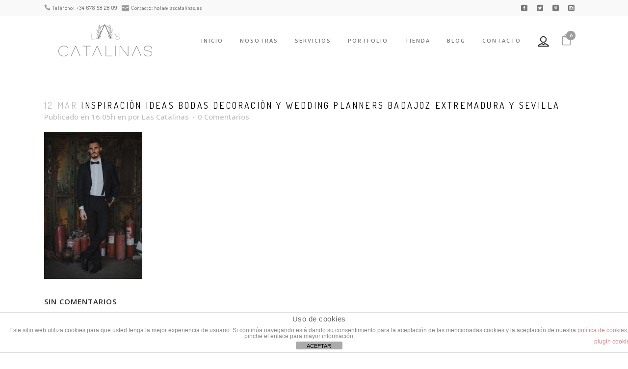

--- FILE ---
content_type: text/html; charset=UTF-8
request_url: https://www.lascatalinas.es/berustmylove/top-catalinas285/
body_size: 19239
content:
<!DOCTYPE html>
<html lang="es">
<head>
	<meta charset="UTF-8" />
	
				<meta name="viewport" content="width=device-width,initial-scale=1,user-scalable=no">
		
	<link rel="profile" href="//gmpg.org/xfn/11" />
	<link rel="pingback" href="//www.lascatalinas.es/xmlrpc.php" />

	<meta name='robots' content='index, follow, max-image-preview:large, max-snippet:-1, max-video-preview:-1' />

	<!-- This site is optimized with the Yoast SEO plugin v23.4 - https://yoast.com/wordpress/plugins/seo/ -->
	<title>inspiración ideas bodas decoración y wedding planners badajoz extremadura y sevilla - Las Catalinas</title><link rel="stylesheet" href="//fonts.googleapis.com/css?family=Raleway%3A100%2C200%2C300%2C400%2C500%2C600%2C700%2C800%2C900%2C100italic%2C300italic%2C400italic%2C700italic%7COpen%20Sans%3A100%2C200%2C300%2C400%2C500%2C600%2C700%2C800%2C900%2C100italic%2C300italic%2C400italic%2C700italic%7CDosis%3A100%2C200%2C300%2C400%2C500%2C600%2C700%2C800%2C900%2C100italic%2C300italic%2C400italic%2C700italic%7CRoboto%3A100%2C100italic%2C200%2C200italic%2C300%2C300italic%2C400%2C400italic%2C500%2C500italic%2C600%2C600italic%2C700%2C700italic%2C800%2C800italic%2C900%2C900italic%7CRoboto%20Slab%3A100%2C100italic%2C200%2C200italic%2C300%2C300italic%2C400%2C400italic%2C500%2C500italic%2C600%2C600italic%2C700%2C700italic%2C800%2C800italic%2C900%2C900italic%7CDosis%3A100%2C100italic%2C200%2C200italic%2C300%2C300italic%2C400%2C400italic%2C500%2C500italic%2C600%2C600italic%2C700%2C700italic%2C800%2C800italic%2C900%2C900italic&#038;subset=latin%2Clatin-ext&#038;display=swap" />
	<meta name="description" content="Organizadora de bodas." />
	<link rel="canonical" href="//www.lascatalinas.es/berustmylove/top-catalinas285/" />
	<meta property="og:locale" content="es_ES" />
	<meta property="og:type" content="article" />
	<meta property="og:title" content="inspiración ideas bodas decoración y wedding planners badajoz extremadura y sevilla - Las Catalinas" />
	<meta property="og:description" content="Organizadora de bodas." />
	<meta property="og:url" content="https://www.lascatalinas.es/berustmylove/top-catalinas285/" />
	<meta property="og:site_name" content="Las Catalinas" />
	<meta property="article:modified_time" content="2017-03-18T20:20:16+00:00" />
	<meta property="og:image" content="https://www.lascatalinas.es/berustmylove/top-catalinas285" />
	<meta property="og:image:width" content="1400" />
	<meta property="og:image:height" content="2100" />
	<meta property="og:image:type" content="image/jpeg" />
	<meta name="twitter:card" content="summary_large_image" />
	<script type="application/ld+json" class="yoast-schema-graph">{"@context":"https://schema.org","@graph":[{"@type":"WebPage","@id":"https://www.lascatalinas.es/berustmylove/top-catalinas285/","url":"https://www.lascatalinas.es/berustmylove/top-catalinas285/","name":"inspiración ideas bodas decoración y wedding planners badajoz extremadura y sevilla - Las Catalinas","isPartOf":{"@id":"https://www.lascatalinas.es/#website"},"primaryImageOfPage":{"@id":"https://www.lascatalinas.es/berustmylove/top-catalinas285/#primaryimage"},"image":{"@id":"https://www.lascatalinas.es/berustmylove/top-catalinas285/#primaryimage"},"thumbnailUrl":"https://www.lascatalinas.es/wp-content/uploads/2017/03/top-Catalinas285.jpg","datePublished":"2017-03-12T16:05:14+00:00","dateModified":"2017-03-18T20:20:16+00:00","description":"Organizadora de bodas.","breadcrumb":{"@id":"https://www.lascatalinas.es/berustmylove/top-catalinas285/#breadcrumb"},"inLanguage":"es","potentialAction":[{"@type":"ReadAction","target":["https://www.lascatalinas.es/berustmylove/top-catalinas285/"]}]},{"@type":"ImageObject","inLanguage":"es","@id":"https://www.lascatalinas.es/berustmylove/top-catalinas285/#primaryimage","url":"https://www.lascatalinas.es/wp-content/uploads/2017/03/top-Catalinas285.jpg","contentUrl":"https://www.lascatalinas.es/wp-content/uploads/2017/03/top-Catalinas285.jpg","width":1400,"height":2100,"caption":"inspiración ideas bodas decoración y wedding planners badajoz extremadura y sevilla"},{"@type":"BreadcrumbList","@id":"https://www.lascatalinas.es/berustmylove/top-catalinas285/#breadcrumb","itemListElement":[{"@type":"ListItem","position":1,"name":"Portada","item":"https://www.lascatalinas.es/"},{"@type":"ListItem","position":2,"name":"Be rust my love: Una boda en un desguace (Sesión de inspiración)","item":"https://www.lascatalinas.es/berustmylove/"},{"@type":"ListItem","position":3,"name":"inspiración ideas bodas decoración y wedding planners badajoz extremadura y sevilla"}]},{"@type":"WebSite","@id":"https://www.lascatalinas.es/#website","url":"https://www.lascatalinas.es/","name":"Las Catalinas","description":"Empresa de organización de bodas, wedding planners, en Sevilla, Badajoz, Madrid y Cáceres.","potentialAction":[{"@type":"SearchAction","target":{"@type":"EntryPoint","urlTemplate":"https://www.lascatalinas.es/?s={search_term_string}"},"query-input":{"@type":"PropertyValueSpecification","valueRequired":true,"valueName":"search_term_string"}}],"inLanguage":"es"}]}</script>
	<!-- / Yoast SEO plugin. -->


<link rel='dns-prefetch' href='//apis.google.com' />
<link rel='dns-prefetch' href='//fonts.googleapis.com' />
<link href='//fonts.gstatic.com' crossorigin rel='preconnect' />
<link rel="alternate" type="application/rss+xml" title="Las Catalinas &raquo; Feed" href="//www.lascatalinas.es/feed/" />
<link rel="alternate" type="application/rss+xml" title="Las Catalinas &raquo; Feed de los comentarios" href="//www.lascatalinas.es/comments/feed/" />
<link rel="alternate" type="application/rss+xml" title="Las Catalinas &raquo; Comentario inspiración ideas  bodas decoración y wedding planners badajoz extremadura y sevilla del feed" href="//www.lascatalinas.es/berustmylove/top-catalinas285/feed/" />
<link data-minify="1" rel='stylesheet' id='layerslider-css' href='//www.lascatalinas.es/wp-content/cache/min/1/wp-content/plugins/LayerSlider/assets/static/layerslider/css/layerslider-397a9d4b3b3b9ef7b6b02d63c2a80d97.css' type='text/css' media='all' />
<link data-minify="1" rel='stylesheet' id='hfe-widgets-style-css' href='//www.lascatalinas.es/wp-content/cache/min/1/wp-content/plugins/header-footer-elementor/inc/widgets-css/frontend-c73a69b68e5788320c200049adfcb1aa.css' type='text/css' media='all' />
<style id='wp-emoji-styles-inline-css' type='text/css'>

	img.wp-smiley, img.emoji {
		display: inline !important;
		border: none !important;
		box-shadow: none !important;
		height: 1em !important;
		width: 1em !important;
		margin: 0 0.07em !important;
		vertical-align: -0.1em !important;
		background: none !important;
		padding: 0 !important;
	}
</style>
<link data-minify="1" rel='stylesheet' id='front-estilos-css' href='//www.lascatalinas.es/wp-content/cache/min/1/wp-content/plugins/asesor-cookies-para-la-ley-en-espana/html/front/estilos-672f46fb0cd22f732d87e577761c3f3f.css' type='text/css' media='all' />
<link data-minify="1" rel='stylesheet' id='contact-form-7-css' href='//www.lascatalinas.es/wp-content/cache/min/1/wp-content/plugins/contact-form-7/includes/css/styles-e76342c1bca986f271e0ee9e8024bd8f.css' type='text/css' media='all' />
<link rel='stylesheet' id='qode_membership_style-css' href='//www.lascatalinas.es/wp-content/plugins/qode-membership/assets/css/qode-membership.min.css?ver=6.6.4' type='text/css' media='all' />
<link rel='stylesheet' id='qode_membership_responsive_style-css' href='//www.lascatalinas.es/wp-content/plugins/qode-membership/assets/css/qode-membership-responsive.min.css?ver=6.6.4' type='text/css' media='all' />
<link data-minify="1" rel='stylesheet' id='rs-plugin-settings-css' href='//www.lascatalinas.es/wp-content/cache/min/1/wp-content/plugins/revslider/public/assets/css/rs6-56e5b276ef95152ae56d98915d1a3a2d.css' type='text/css' media='all' />
<style id='rs-plugin-settings-inline-css' type='text/css'>
.tp-caption a{color:#ff7302;text-shadow:none;-webkit-transition:all 0.2s ease-out;-moz-transition:all 0.2s ease-out;-o-transition:all 0.2s ease-out;-ms-transition:all 0.2s ease-out}.tp-caption a:hover{color:#ffa902}.tp-caption a{color:#ff7302;text-shadow:none;-webkit-transition:all 0.2s ease-out;-moz-transition:all 0.2s ease-out;-o-transition:all 0.2s ease-out;-ms-transition:all 0.2s ease-out}.tp-caption a:hover{color:#ffa902}
</style>
<style id='woocommerce-inline-inline-css' type='text/css'>
.woocommerce form .form-row .required { visibility: visible; }
</style>
<link data-minify="1" rel='stylesheet' id='hfe-style-css' href='//www.lascatalinas.es/wp-content/cache/min/1/wp-content/plugins/header-footer-elementor/assets/css/header-footer-elementor-752c8bd0a2c30998466db183c0514cd8.css' type='text/css' media='all' />
<link data-minify="1" rel='stylesheet' id='elementor-icons-css' href='//www.lascatalinas.es/wp-content/cache/min/1/wp-content/plugins/elementor/assets/lib/eicons/css/elementor-icons.min-78487c9345facc32e2f91516d7c1f970.css' type='text/css' media='all' />
<link rel='stylesheet' id='elementor-frontend-css' href='//www.lascatalinas.es/wp-content/plugins/elementor/assets/css/frontend.min.css?ver=3.24.3' type='text/css' media='all' />
<link data-minify="1" rel='stylesheet' id='swiper-css' href='//www.lascatalinas.es/wp-content/cache/min/1/wp-content/plugins/elementor/assets/lib/swiper/v8/css/swiper.min-94a65c8c7994367214c6cd4f39577a06.css' type='text/css' media='all' />
<link rel='stylesheet' id='e-swiper-css' href='//www.lascatalinas.es/wp-content/plugins/elementor/assets/css/conditionals/e-swiper.min.css?ver=3.24.3' type='text/css' media='all' />
<link data-minify="1" rel='stylesheet' id='elementor-post-6759-css' href='//www.lascatalinas.es/wp-content/cache/min/1/wp-content/uploads/elementor/css/post-6759-19e188a91d549f86b29efcd8e6305d70.css' type='text/css' media='all' />
<link data-minify="1" rel='stylesheet' id='ppom-main-css' href='//www.lascatalinas.es/wp-content/cache/min/1/wp-content/plugins/woocommerce-product-addon/css/ppom-style-37cc00767c28202b8d549cd6529a2113.css' type='text/css' media='all' />
<link rel='stylesheet' id='mediaelement-css' href='//www.lascatalinas.es/wp-includes/js/mediaelement/mediaelementplayer-legacy.min.css?ver=4.2.17' type='text/css' media='all' />
<link rel='stylesheet' id='wp-mediaelement-css' href='//www.lascatalinas.es/wp-includes/js/mediaelement/wp-mediaelement.min.css?ver=6.6.4' type='text/css' media='all' />
<link rel='stylesheet' id='bridge-default-style-css' href='//www.lascatalinas.es/wp-content/themes/bridge/style.css?ver=6.6.4' type='text/css' media='all' />
<link data-minify="1" rel='stylesheet' id='bridge-qode-font_awesome-css' href='//www.lascatalinas.es/wp-content/cache/min/1/wp-content/themes/bridge/css/font-awesome/css/font-awesome.min-aa6e76c7f382e79c1e57b325ea9ae2dd.css' type='text/css' media='all' />
<link data-minify="1" rel='stylesheet' id='bridge-qode-font_elegant-css' href='//www.lascatalinas.es/wp-content/cache/min/1/wp-content/themes/bridge/css/elegant-icons/style.min-f03b7669546c05230785f59675475b46.css' type='text/css' media='all' />
<link data-minify="1" rel='stylesheet' id='bridge-qode-linea_icons-css' href='//www.lascatalinas.es/wp-content/cache/min/1/wp-content/themes/bridge/css/linea-icons/style-f71591999a5620fbf9fc519fa013fd22.css' type='text/css' media='all' />
<link data-minify="1" rel='stylesheet' id='bridge-qode-dripicons-css' href='//www.lascatalinas.es/wp-content/cache/min/1/wp-content/themes/bridge/css/dripicons/dripicons-c3c1f5cae6e98d28720abc4861224822.css' type='text/css' media='all' />
<link data-minify="1" rel='stylesheet' id='bridge-qode-kiko-css' href='//www.lascatalinas.es/wp-content/cache/min/1/wp-content/themes/bridge/css/kiko/kiko-all-20bb27968079c6463a648496cb2bb4f7.css' type='text/css' media='all' />
<link data-minify="1" rel='stylesheet' id='bridge-qode-font_awesome_5-css' href='//www.lascatalinas.es/wp-content/cache/min/1/wp-content/themes/bridge/css/font-awesome-5/css/font-awesome-5.min-f5a1edaf8c36fae942876b2b4d2cbcca.css' type='text/css' media='all' />
<link rel='stylesheet' id='bridge-stylesheet-css' href='//www.lascatalinas.es/wp-content/themes/bridge/css/stylesheet.min.css?ver=6.6.4' type='text/css' media='all' />
<style id='bridge-stylesheet-inline-css' type='text/css'>
   .postid-4710.disabled_footer_top .footer_top_holder, .postid-4710.disabled_footer_bottom .footer_bottom_holder { display: none;}


</style>
<link data-minify="1" rel='stylesheet' id='bridge-woocommerce-css' href='//www.lascatalinas.es/wp-content/cache/min/1/wp-content/themes/bridge/css/woocommerce.min-c4b3269da0343331051b197d92562c7c.css' type='text/css' media='all' />
<link rel='stylesheet' id='bridge-woocommerce-responsive-css' href='//www.lascatalinas.es/wp-content/themes/bridge/css/woocommerce_responsive.min.css?ver=6.6.4' type='text/css' media='all' />
<link data-minify="1" rel='stylesheet' id='bridge-print-css' href='//www.lascatalinas.es/wp-content/cache/min/1/wp-content/themes/bridge/css/print-2ecbac39d29dede3cd321200d43a845e.css' type='text/css' media='all' />
<link data-minify="1" rel='stylesheet' id='bridge-style-dynamic-css' href='//www.lascatalinas.es/wp-content/cache/min/1/wp-content/cache/busting/1/wp-content/themes/bridge/css/style_dynamic_callback-63317d068ad05161680617-adf61f4066422663b5b4254b78cb760a.css' type='text/css' media='all' />
<link rel='stylesheet' id='bridge-responsive-css' href='//www.lascatalinas.es/wp-content/themes/bridge/css/responsive.min.css?ver=6.6.4' type='text/css' media='all' />
<link data-minify="1" rel='stylesheet' id='bridge-style-dynamic-responsive-css' href='//www.lascatalinas.es/wp-content/cache/min/1/wp-content/cache/busting/1/wp-content/themes/bridge/css/style_dynamic_responsive_callback-63317d068ad05161680617-4d7d5ba0e1b085608059349fb88b880f.css' type='text/css' media='all' />
<style id='bridge-style-dynamic-responsive-inline-css' type='text/css'>
.single_tags {
    margin: 25px 63px 0;
}
@media only screen and (max-width: 1000px){
					.header_bottom {
			background-color: #ffffff;
			}
											.content .container .container_inner.default_template_holder,
			.content .container .container_inner.page_container_inner {
			padding-top: 0px !important; /*important because of the inline style on page*/
			}
				}
.full_width_inner {
    padding-top: 0px !Important;
}
@media only screen and (max-width: 480px){

					section.parallax_section_holder {
			height: auto !important;
			min-height: 0px;
			}
@media (max-width: 1024px)
.elementor-7409 .elementor-element.elementor-element-51b78c0 {
    padding: 0px 0px 0px 0px;
}
@media (max-width: 767px)
.elementor-7409 .elementor-element.elementor-element-51b78c0 {
    padding: 0px 0px 30px 0px;
}

@media only screen and (max-width: 1000px)
.title .title_holder {
    height: 100%!important;
    padding: 38px 10px 10px 10px!important;
}
.content .container .container_inner.default_template_holder,
			.content .container .container_inner.page_container_inner {
			padding-top:0px !important; /*important because of the inline style on page*/
			}
.eael-grid-post-holder {
    border: 0px solid rgba(0,0,0,.1);
}
.portfolio_main_holder .item_holder .portfolio_title a, .portfolio_main_holder .item_holder .project_category {
    color: var(--e-global-color-secondary);
}

.header_bottom .qode-login-register-widget.qode-user-logged-in .qode-logged-in-user .qode-logged-in-user-inner>span, .qode-login-register-widget.qode-user-logged-in .qode-logged-in-user .qode-logged-in-user-inner>span, .qode-login-register-widget.qode-user-not-logged-in .qode-login-opener {
    font-size: 16px;
}


/*Opciones woocommerce */
.woocommerce #payment ul.payment_methods li {
    padding: 10px 20px;
    border: 1px solid #e0dede;
    border-bottom: 10;
}

.woocommerce-checkout .woocommerce-error, .woocommerce-checkout .woocommerce-info, .woocommerce-checkout .woocommerce-message {
    font-size: 17px;
}
.woocommerce-error, .woocommerce .woocommerce-info, .woocommerce .woocommerce-message, .woocommerce div.message {
    background-color: #000000;
    color: #f90000;
}
.woocommerce .woocommerce-info {
    background-color: #f3f3f3f3;
    color: #343434;
}
/*Opciones woocommerce demo 50*/
.woocommerce .checkout table.shop_table thead tr th, .woocommerce-page .checkout table.shop_table thead tr th, .woocommerce table.cart thead tr th, .woocommerce-page table.cart thead tr th, .woocommerce-account table.my_account_orders thead tr th, .woocommerce-page table.my_account_orders thead tr th,
.woocommerce table.shop_attributes th {
font-family: Dosis, sans-serif;
font-size: 14px;
color: #343434;
font-weight: 700;
}
.woocommerce .checkout table.shop_table thead tr th, .woocommerce-page .checkout table.shop_table thead tr th, .woocommerce table.cart thead tr th, .woocommerce-page table.cart thead tr th, .woocommerce-account table.my_account_orders thead tr th, .woocommerce-page table.my_account_orders thead tr th,
.woocommerce table.shop_attributes th {
font-family: Dosis, sans-serif;
font-size: 14px;
color: #343434;
font-weight: 700;
}

.woocommerce input[type='text']:not(.qode_search_field), .woocommerce input[type='password'], .woocommerce input[type='email'], .woocommerce-page input[type='text']:not(.qode_search_field), .woocommerce-page input[type='password'], .woocommerce-page input[type='email'], .woocommerce textarea, .woocommerce-page textarea {
background-color: #f6f6f6 !important;
}
/*Ocultar recaptcha*/
Ocultar recaptcha
.grecaptcha-badge { 
    visibility: hidden;
}
</style>
<link data-minify="1" rel='stylesheet' id='js_composer_front-css' href='//www.lascatalinas.es/wp-content/cache/min/1/wp-content/plugins/js_composer/assets/css/js_composer.min-1feeaa834d798d7e3e3719fff8f14d4a.css' type='text/css' media='all' />

<link rel='stylesheet' id='bridge-core-dashboard-style-css' href='//www.lascatalinas.es/wp-content/plugins/bridge-core/modules/core-dashboard/assets/css/core-dashboard.min.css?ver=6.6.4' type='text/css' media='all' />
<link data-minify="1" rel='stylesheet' id='bridge-childstyle-css' href='//www.lascatalinas.es/wp-content/cache/min/1/wp-content/themes/bridge-child/style-710c642c09a5f0cd7d9c0116b81c00f4.css' type='text/css' media='all' />
<link rel='stylesheet' id='eael-general-css' href='//www.lascatalinas.es/wp-content/plugins/essential-addons-for-elementor-lite/assets/front-end/css/view/general.min.css?ver=6.0.5' type='text/css' media='all' />

<link rel="preconnect" href="//fonts.gstatic.com/" crossorigin><script type="text/javascript" src="//www.lascatalinas.es/wp-content/themes/bridge/js/plugins/ScrollToPlugin.min.js?ver=6.6.4" id="ScrollToPlugin-js"></script>
<script type="text/javascript" src="//www.lascatalinas.es/wp-includes/js/jquery/jquery.min.js?ver=3.7.1" id="jquery-core-js"></script>
<script type="text/javascript" src="//www.lascatalinas.es/wp-includes/js/jquery/jquery-migrate.min.js?ver=3.4.1" id="jquery-migrate-js"></script>
<script type="text/javascript" id="layerslider-utils-js-extra">
/* <![CDATA[ */
var LS_Meta = {"v":"6.11.2","fixGSAP":"1"};
/* ]]> */
</script>
<script data-minify="1" type="text/javascript" src="//www.lascatalinas.es/wp-content/cache/min/1/wp-content/plugins/LayerSlider/assets/static/layerslider/js/layerslider.utils-884b0d1a517cb276fe2f5156d1a89c34.js" id="layerslider-utils-js"></script>
<script data-minify="1" type="text/javascript" src="//www.lascatalinas.es/wp-content/cache/min/1/wp-content/plugins/LayerSlider/assets/static/layerslider/js/layerslider.kreaturamedia.jquery-cd2406a6781306cd800853aceed034fb.js" id="layerslider-js"></script>
<script data-minify="1" type="text/javascript" src="//www.lascatalinas.es/wp-content/cache/min/1/wp-content/plugins/LayerSlider/assets/static/layerslider/js/layerslider.transitions-059a76e1980ce806d8291b5450dcc4df.js" id="layerslider-transitions-js"></script>
<script type="text/javascript" id="front-principal-js-extra">
/* <![CDATA[ */
var cdp_cookies_info = {"url_plugin":"https:\/\/www.lascatalinas.es\/wp-content\/plugins\/asesor-cookies-para-la-ley-en-espana\/plugin.php","url_admin_ajax":"https:\/\/www.lascatalinas.es\/wp-admin\/admin-ajax.php"};
/* ]]> */
</script>
<script data-minify="1" type="text/javascript" src="//www.lascatalinas.es/wp-content/cache/min/1/wp-content/plugins/asesor-cookies-para-la-ley-en-espana/html/front/principal-fc24127ac1d496189943fa776aaba642.js" id="front-principal-js"></script>
<script data-minify="1" type="text/javascript" src="//www.lascatalinas.es/wp-content/cache/min/1/js/platform-8b9bc0e867ed2b79bcc9f6a39ac83d6d.js" id="qode_membership_google_plus_api-js"></script>
<script type="text/javascript" src="//www.lascatalinas.es/wp-content/plugins/revslider/public/assets/js/rbtools.min.js?ver=6.3.3" id="tp-tools-js"></script>
<script type="text/javascript" src="//www.lascatalinas.es/wp-content/plugins/revslider/public/assets/js/rs6.min.js?ver=6.3.3" id="revmin-js"></script>
<script type="text/javascript" src="//www.lascatalinas.es/wp-content/plugins/woocommerce/assets/js/jquery-blockui/jquery.blockUI.min.js?ver=2.7.0-wc.9.3.2" id="jquery-blockui-js" data-wp-strategy="defer"></script>
<script type="text/javascript" id="wc-add-to-cart-js-extra">
/* <![CDATA[ */
var wc_add_to_cart_params = {"ajax_url":"\/wp-admin\/admin-ajax.php","wc_ajax_url":"\/?wc-ajax=%%endpoint%%","i18n_view_cart":"Ver carrito","cart_url":"https:\/\/www.lascatalinas.es\/carrito\/","is_cart":"","cart_redirect_after_add":"no"};
/* ]]> */
</script>
<script type="text/javascript" src="//www.lascatalinas.es/wp-content/plugins/woocommerce/assets/js/frontend/add-to-cart.min.js?ver=9.3.2" id="wc-add-to-cart-js" data-wp-strategy="defer"></script>
<script type="text/javascript" src="//www.lascatalinas.es/wp-content/plugins/woocommerce/assets/js/js-cookie/js.cookie.min.js?ver=2.1.4-wc.9.3.2" id="js-cookie-js" defer="defer" data-wp-strategy="defer"></script>
<script type="text/javascript" id="woocommerce-js-extra">
/* <![CDATA[ */
var woocommerce_params = {"ajax_url":"\/wp-admin\/admin-ajax.php","wc_ajax_url":"\/?wc-ajax=%%endpoint%%"};
/* ]]> */
</script>
<script type="text/javascript" src="//www.lascatalinas.es/wp-content/plugins/woocommerce/assets/js/frontend/woocommerce.min.js?ver=9.3.2" id="woocommerce-js" defer="defer" data-wp-strategy="defer"></script>
<script data-minify="1" type="text/javascript" src="//www.lascatalinas.es/wp-content/cache/min/1/wp-content/plugins/js_composer/assets/js/vendors/woocommerce-add-to-cart-ef1234fa1af595d3a93ad1073af0675d.js" id="vc_woocommerce-add-to-cart-js-js"></script>
<script type="text/javascript" src="//www.lascatalinas.es/wp-content/plugins/woocommerce/assets/js/select2/select2.full.min.js?ver=4.0.3-wc.9.3.2" id="select2-js" defer="defer" data-wp-strategy="defer"></script>
<meta name="generator" content="Powered by LayerSlider 6.11.2 - Multi-Purpose, Responsive, Parallax, Mobile-Friendly Slider Plugin for WordPress." />
<!-- LayerSlider updates and docs at: https://layerslider.kreaturamedia.com -->
<link rel="https://api.w.org/" href="//www.lascatalinas.es/wp-json/" /><link rel="alternate" title="JSON" type="application/json" href="//www.lascatalinas.es/wp-json/wp/v2/media/4710" /><link rel="EditURI" type="application/rsd+xml" title="RSD" href="//www.lascatalinas.es/xmlrpc.php?rsd" />
<meta name="generator" content="WordPress 6.6.4" />
<meta name="generator" content="WooCommerce 9.3.2" />
<link rel='shortlink' href='//www.lascatalinas.es/?p=4710' />
	<noscript><style>.woocommerce-product-gallery{ opacity: 1 !important; }</style></noscript>
	<meta name="generator" content="Elementor 3.24.3; features: additional_custom_breakpoints; settings: css_print_method-external, google_font-enabled, font_display-auto">
			<style>
				.e-con.e-parent:nth-of-type(n+4):not(.e-lazyloaded):not(.e-no-lazyload),
				.e-con.e-parent:nth-of-type(n+4):not(.e-lazyloaded):not(.e-no-lazyload) * {
					background-image: none !important;
				}
				@media screen and (max-height: 1024px) {
					.e-con.e-parent:nth-of-type(n+3):not(.e-lazyloaded):not(.e-no-lazyload),
					.e-con.e-parent:nth-of-type(n+3):not(.e-lazyloaded):not(.e-no-lazyload) * {
						background-image: none !important;
					}
				}
				@media screen and (max-height: 640px) {
					.e-con.e-parent:nth-of-type(n+2):not(.e-lazyloaded):not(.e-no-lazyload),
					.e-con.e-parent:nth-of-type(n+2):not(.e-lazyloaded):not(.e-no-lazyload) * {
						background-image: none !important;
					}
				}
			</style>
			<meta name="generator" content="Powered by WPBakery Page Builder - drag and drop page builder for WordPress."/>
<meta name="generator" content="Powered by Slider Revolution 6.3.3 - responsive, Mobile-Friendly Slider Plugin for WordPress with comfortable drag and drop interface." />
<style id='wp-fonts-local' type='text/css'>
@font-face{font-family:Inter;font-style:normal;font-weight:300 900;font-display:fallback;src:url('https://www.lascatalinas.es/wp-content/plugins/woocommerce/assets/fonts/Inter-VariableFont_slnt,wght.woff2') format('woff2');font-stretch:normal;}
@font-face{font-family:Cardo;font-style:normal;font-weight:400;font-display:fallback;src:url('https://www.lascatalinas.es/wp-content/plugins/woocommerce/assets/fonts/cardo_normal_400.woff2') format('woff2');}
</style>
<link rel="icon" href="//www.lascatalinas.es/wp-content/uploads/2016/05/cropped-Marca-LAS-CATALINAS-01-copia-1-e1464103724662-100x100.png" sizes="32x32" />
<link rel="icon" href="//www.lascatalinas.es/wp-content/uploads/2016/05/cropped-Marca-LAS-CATALINAS-01-copia-1-e1464103724662.png" sizes="192x192" />
<link rel="apple-touch-icon" href="//www.lascatalinas.es/wp-content/uploads/2016/05/cropped-Marca-LAS-CATALINAS-01-copia-1-e1464103724662.png" />
<meta name="msapplication-TileImage" content="https://www.lascatalinas.es/wp-content/uploads/2016/05/cropped-Marca-LAS-CATALINAS-01-copia-1-e1464103724662.png" />
<script type="text/javascript">function setREVStartSize(e){
			//window.requestAnimationFrame(function() {				 
				window.RSIW = window.RSIW===undefined ? window.innerWidth : window.RSIW;	
				window.RSIH = window.RSIH===undefined ? window.innerHeight : window.RSIH;	
				try {								
					var pw = document.getElementById(e.c).parentNode.offsetWidth,
						newh;
					pw = pw===0 || isNaN(pw) ? window.RSIW : pw;
					e.tabw = e.tabw===undefined ? 0 : parseInt(e.tabw);
					e.thumbw = e.thumbw===undefined ? 0 : parseInt(e.thumbw);
					e.tabh = e.tabh===undefined ? 0 : parseInt(e.tabh);
					e.thumbh = e.thumbh===undefined ? 0 : parseInt(e.thumbh);
					e.tabhide = e.tabhide===undefined ? 0 : parseInt(e.tabhide);
					e.thumbhide = e.thumbhide===undefined ? 0 : parseInt(e.thumbhide);
					e.mh = e.mh===undefined || e.mh=="" || e.mh==="auto" ? 0 : parseInt(e.mh,0);		
					if(e.layout==="fullscreen" || e.l==="fullscreen") 						
						newh = Math.max(e.mh,window.RSIH);					
					else{					
						e.gw = Array.isArray(e.gw) ? e.gw : [e.gw];
						for (var i in e.rl) if (e.gw[i]===undefined || e.gw[i]===0) e.gw[i] = e.gw[i-1];					
						e.gh = e.el===undefined || e.el==="" || (Array.isArray(e.el) && e.el.length==0)? e.gh : e.el;
						e.gh = Array.isArray(e.gh) ? e.gh : [e.gh];
						for (var i in e.rl) if (e.gh[i]===undefined || e.gh[i]===0) e.gh[i] = e.gh[i-1];
											
						var nl = new Array(e.rl.length),
							ix = 0,						
							sl;					
						e.tabw = e.tabhide>=pw ? 0 : e.tabw;
						e.thumbw = e.thumbhide>=pw ? 0 : e.thumbw;
						e.tabh = e.tabhide>=pw ? 0 : e.tabh;
						e.thumbh = e.thumbhide>=pw ? 0 : e.thumbh;					
						for (var i in e.rl) nl[i] = e.rl[i]<window.RSIW ? 0 : e.rl[i];
						sl = nl[0];									
						for (var i in nl) if (sl>nl[i] && nl[i]>0) { sl = nl[i]; ix=i;}															
						var m = pw>(e.gw[ix]+e.tabw+e.thumbw) ? 1 : (pw-(e.tabw+e.thumbw)) / (e.gw[ix]);					
						newh =  (e.gh[ix] * m) + (e.tabh + e.thumbh);
					}				
					if(window.rs_init_css===undefined) window.rs_init_css = document.head.appendChild(document.createElement("style"));					
					document.getElementById(e.c).height = newh+"px";
					window.rs_init_css.innerHTML += "#"+e.c+"_wrapper { height: "+newh+"px }";				
				} catch(e){
					console.log("Failure at Presize of Slider:" + e)
				}					   
			//});
		  };</script>
		<style type="text/css" id="wp-custom-css">
			.wpcf7-form-control {border:none;box-shadow:none}		</style>
		<noscript><style> .wpb_animate_when_almost_visible { opacity: 1; }</style></noscript></head>

<body class="attachment attachment-template-default single single-attachment postid-4710 attachmentid-4710 attachment-jpeg theme-bridge bridge-core-2.5.9 qode-social-login-2.0.2 woocommerce-no-js ehf-template-bridge ehf-stylesheet-bridge-child  qode-page-loading-effect-enabled qode-title-hidden hide_top_bar_on_mobile_header transparent_content columns-4 qode-product-single-tabs-on-bottom qode-child-theme-ver-1.0.0 qode-theme-ver-26.2 qode-theme-bridge qode_header_in_grid wpb-js-composer js-comp-ver-6.4.2 vc_responsive elementor-default elementor-kit-6759" itemscope itemtype="http://schema.org/WebPage">



		<div class="qode-page-loading-effect-holder">
		<div class="ajax_loader"><div class="ajax_loader_1"><div class="ajax_loader_2"><img itemprop="image" src="//www.lascatalinas.es/wp-content/uploads/2021/01/Marca-LAS-CATALINAS-02-copia.png" alt="Cargador" /></div></div></div>
			</div>
	
<div class="wrapper">
	<div class="wrapper_inner">

    
		<!-- Google Analytics start -->
				<!-- Google Analytics end -->

		
	<header class="has_woocommerce_dropdown  has_top scroll_header_top_area  stick scrolled_not_transparent sticky_mobile page_header">
	<div class="header_inner clearfix">
				<div class="header_top_bottom_holder">
				<div class="header_top clearfix" style='background-color:rgba(243, 243, 243, 0.5);' >
				<div class="container">
			<div class="container_inner clearfix">
														<div class="left">
						<div class="inner">
							<div class="widget_text header-widget widget_custom_html header-left-widget"><div class="textwidget custom-html-widget"><span data-type="normal"  class="qode_icon_shortcode  q_font_awsome_icon fa-lg  " style=" "><span aria-hidden="true" class="qode_icon_font_elegant icon_phone qode_icon_element" style="font-size: 13px;" ></span></span><a href="tel:+34678582809"> Teléfono: +34 678 58 28 09</a>
&nbsp;
<span data-type="normal"  class="qode_icon_shortcode  q_font_awsome_icon fa-lg  " style=" "><span aria-hidden="true" class="qode_icon_font_elegant icon_mail qode_icon_element" style="font-size: 15px;" ></span></span><a href="mailto:hola@lascatalinas.es"> Contacto: hola@lascatalinas.es</a></div></div>						</div>
					</div>
					<div class="right">
						<div class="inner">
							<div class="widget_text header-widget widget_custom_html header-right-widget"><div class="textwidget custom-html-widget"><span class='q_social_icon_holder normal_social' ><a itemprop='url' href='https://www.facebook.com/lascatalinas.es' target='_blank' rel="noopener"><span aria-hidden="true" class="qode_icon_font_elegant social_facebook_square fa-lg simple_social" style="" ></span></a></span><span class='q_social_icon_holder normal_social' ><a itemprop='url' href='https://twitter.com/LasCatalinasEs' target='_blank' rel="noopener"><span aria-hidden="true" class="qode_icon_font_elegant social_twitter_square fa-lg simple_social" style="" ></span></a></span><span class='q_social_icon_holder normal_social' ><a itemprop='url' href='https://www.pinterest.es/lascatalinass' target='_blank' rel="noopener"><span aria-hidden="true" class="qode_icon_font_elegant social_pinterest_square fa-lg simple_social" style="" ></span></a></span><span class='q_social_icon_holder normal_social' ><a itemprop='url' href='https://www.instagram.com/lascatalinas.es/' target='_blank' rel="noopener"><span aria-hidden="true" class="qode_icon_font_elegant social_instagram_square fa-lg simple_social" style="" ></span></a></span></div></div>						</div>
					</div>
													</div>
		</div>
		</div>

			<div class="header_bottom clearfix" style=' background-color:rgba(255, 255, 255, 0.5);' >
								<div class="container">
					<div class="container_inner clearfix">
																				<div class="header_inner_left">
																	<div class="mobile_menu_button">
		<span>
			<i class="qode_icon_font_awesome fa fa-bars " ></i>		</span>
	</div>
								<div class="logo_wrapper" >
	<div class="q_logo">
		<a itemprop="url" href="https://www.lascatalinas.es/" >
             <img itemprop="image" class="normal" src="//www.lascatalinas.es/wp-content/uploads/2021/01/CATALINAS-LOGO-NUEVA-WEB-2-1.png" alt="Logo"> 			 <img itemprop="image" class="light" src="//www.lascatalinas.es/wp-content/uploads/2021/01/CATALINAS-LOGO-NUEVA-WEB-2-1.png" alt="Logo"/> 			 <img itemprop="image" class="dark" src="//www.lascatalinas.es/wp-content/uploads/2021/01/CATALINAS-LOGO-NUEVA-WEB-2-1.png" alt="Logo"/> 			 <img itemprop="image" class="sticky" src="//www.lascatalinas.es/wp-content/uploads/2021/01/CATALINAS-LOGO-NUEVA-WEB-2-1.png" alt="Logo"/> 			 <img itemprop="image" class="mobile" src="//www.lascatalinas.es/wp-content/uploads/2021/01/CATALINAS-LOGO-NUEVA-WEB-2-1.png" alt="Logo"/> 					</a>
	</div>
	</div>															</div>
															<div class="header_inner_right">
									<div class="side_menu_button_wrapper right">
																					<div class="header_bottom_right_widget_holder"><div class="widget qode-login-register-widget qode-user-not-logged-in"><a class="qode-login-opener" href="#"><i class="qodef-icon-dripicons dripicon dripicons-user " ></i></a></div></div>
																						<div class="shopping_cart_outer">
		<div class="shopping_cart_inner">
		<div class="shopping_cart_header">
			<a class="header_cart cart_icon" href="https://www.lascatalinas.es/carrito/"><span class="header_cart_span">0</span></a>
			<div class="shopping_cart_dropdown">
			<div class="shopping_cart_dropdown_inner">
									<ul class="cart_list product_list_widget">
													<li>No hay productos en el carrito.</li>
											</ul>
				</div>
                <a itemprop="url" href="https://www.lascatalinas.es/carrito/" class="qbutton white view-cart">Carro <i class="fa fa-shopping-cart"></i></a>
				<span class="total">Total:<span><span class="woocommerce-Price-amount amount"><bdi><span class="woocommerce-Price-currencySymbol">&euro;</span>0.00</bdi></span></span></span>
	</div>
</div>
		</div>
		</div>
											<div class="side_menu_button">
																																	
										</div>
									</div>
								</div>
							
							
							<nav class="main_menu drop_down right">
								<ul id="menu-one-page" class=""><li id="nav-menu-item-7666" class="menu-item menu-item-type-post_type menu-item-object-page menu-item-home  narrow"><a href="https://www.lascatalinas.es/" class=""><i class="menu_icon blank fa"></i><span>INICIO</span><span class="plus"></span></a></li>
<li id="nav-menu-item-7667" class="menu-item menu-item-type-post_type menu-item-object-page  narrow"><a href="https://www.lascatalinas.es/nosotras-wedding-planner-extremadura-y-sevilla/" class=""><i class="menu_icon blank fa"></i><span>NOSOTRAS</span><span class="plus"></span></a></li>
<li id="nav-menu-item-7670" class="menu-item menu-item-type-post_type menu-item-object-page  narrow"><a href="https://www.lascatalinas.es/servicios/" class=""><i class="menu_icon blank fa"></i><span>SERVICIOS</span><span class="plus"></span></a></li>
<li id="nav-menu-item-7671" class="menu-item menu-item-type-post_type menu-item-object-page  narrow"><a href="https://www.lascatalinas.es/trabajos/" class=""><i class="menu_icon blank fa"></i><span>PORTFOLIO</span><span class="plus"></span></a></li>
<li id="nav-menu-item-10103" class="menu-item menu-item-type-post_type menu-item-object-page  narrow"><a href="https://www.lascatalinas.es/tienda/" class=""><i class="menu_icon blank fa"></i><span>TIENDA</span><span class="plus"></span></a></li>
<li id="nav-menu-item-7718" class="menu-item menu-item-type-post_type menu-item-object-page  narrow"><a href="https://www.lascatalinas.es/blog-catalinas/" class=""><i class="menu_icon blank fa"></i><span>BLOG</span><span class="plus"></span></a></li>
<li id="nav-menu-item-7719" class="menu-item menu-item-type-post_type menu-item-object-page  narrow"><a href="https://www.lascatalinas.es/contacto/" class=""><i class="menu_icon blank fa"></i><span>CONTACTO</span><span class="plus"></span></a></li>
</ul>							</nav>
														<nav class="mobile_menu">
	<ul id="menu-one-page-1" class=""><li id="mobile-menu-item-7666" class="menu-item menu-item-type-post_type menu-item-object-page menu-item-home "><a href="https://www.lascatalinas.es/" class=""><span>INICIO</span></a><span class="mobile_arrow"><i class="fa fa-angle-right"></i><i class="fa fa-angle-down"></i></span></li>
<li id="mobile-menu-item-7667" class="menu-item menu-item-type-post_type menu-item-object-page "><a href="https://www.lascatalinas.es/nosotras-wedding-planner-extremadura-y-sevilla/" class=""><span>NOSOTRAS</span></a><span class="mobile_arrow"><i class="fa fa-angle-right"></i><i class="fa fa-angle-down"></i></span></li>
<li id="mobile-menu-item-7670" class="menu-item menu-item-type-post_type menu-item-object-page "><a href="https://www.lascatalinas.es/servicios/" class=""><span>SERVICIOS</span></a><span class="mobile_arrow"><i class="fa fa-angle-right"></i><i class="fa fa-angle-down"></i></span></li>
<li id="mobile-menu-item-7671" class="menu-item menu-item-type-post_type menu-item-object-page "><a href="https://www.lascatalinas.es/trabajos/" class=""><span>PORTFOLIO</span></a><span class="mobile_arrow"><i class="fa fa-angle-right"></i><i class="fa fa-angle-down"></i></span></li>
<li id="mobile-menu-item-10103" class="menu-item menu-item-type-post_type menu-item-object-page "><a href="https://www.lascatalinas.es/tienda/" class=""><span>TIENDA</span></a><span class="mobile_arrow"><i class="fa fa-angle-right"></i><i class="fa fa-angle-down"></i></span></li>
<li id="mobile-menu-item-7718" class="menu-item menu-item-type-post_type menu-item-object-page "><a href="https://www.lascatalinas.es/blog-catalinas/" class=""><span>BLOG</span></a><span class="mobile_arrow"><i class="fa fa-angle-right"></i><i class="fa fa-angle-down"></i></span></li>
<li id="mobile-menu-item-7719" class="menu-item menu-item-type-post_type menu-item-object-page "><a href="https://www.lascatalinas.es/contacto/" class=""><span>CONTACTO</span></a><span class="mobile_arrow"><i class="fa fa-angle-right"></i><i class="fa fa-angle-down"></i></span></li>
</ul></nav>																				</div>
					</div>
									</div>
			</div>
		</div>

</header>	<a id="back_to_top" href="#">
        <span class="fa-stack">
            <i class="qode_icon_font_awesome fa fa-arrow-up " ></i>        </span>
	</a>
	
	
    
    	
    
    <div class="content content_top_margin_none">
        <div class="content_inner  ">
    
											<div class="container">
														<div class="container_inner default_template_holder" >
															<div class="blog_single blog_holder">
								<article id="post-4710" class="post-4710 attachment type-attachment status-inherit hentry">
			<div class="post_content_holder">
								<div class="post_text">
					<div class="post_text_inner">
						<h2 itemprop="name" class="entry_title"><span itemprop="dateCreated" class="date entry_date updated">12 Mar<meta itemprop="interactionCount" content="UserComments: 0"/></span> inspiración ideas  bodas decoración y wedding planners badajoz extremadura y sevilla</h2>
						<div class="post_info">
							<span class="time">Publicado en 16:05h</span>
							en 							<span class="post_author">
								por								<a itemprop="author" class="post_author_link" href="https://www.lascatalinas.es/author/marta/">Las Catalinas</a>
							</span>
															<span class="dots"><i class="fa fa-square"></i></span><a itemprop="url" class="post_comments" href="https://www.lascatalinas.es/berustmylove/top-catalinas285/#respond" target="_self">0 Comentarios</a>
							                                    						</div>
						<p class="attachment"><a href='https://www.lascatalinas.es/wp-content/uploads/2017/03/top-Catalinas285.jpg'><img fetchpriority="high" decoding="async" width="200" height="300" src="//www.lascatalinas.es/wp-content/uploads/2017/03/top-Catalinas285-200x300.jpg" class="attachment-medium size-medium" alt="inspiración ideas bodas decoración y wedding planners badajoz extremadura y sevilla" srcset="//www.lascatalinas.es/wp-content/uploads/2017/03/top-Catalinas285-200x300.jpg 200w, //www.lascatalinas.es/wp-content/uploads/2017/03/top-Catalinas285-600x900.jpg 600w, //www.lascatalinas.es/wp-content/uploads/2017/03/top-Catalinas285-100x150.jpg 100w, //www.lascatalinas.es/wp-content/uploads/2017/03/top-Catalinas285-683x1024.jpg 683w, //www.lascatalinas.es/wp-content/uploads/2017/03/top-Catalinas285.jpg 1400w" sizes="(max-width: 200px) 100vw, 200px" /></a></p>
					</div>
				</div>
			</div>
		
	    	</article>													<div class="comment_holder clearfix" id="comments">
<div class="comment_number"><div class="comment_number_inner"><h5>Sin comentarios</h5></div></div>
<div class="comments">
</div></div>
 <div class="comment_pager">
	<p></p>
 </div>
 <div class="comment_form">
		<div id="respond" class="comment-respond">
		<h3 id="reply-title" class="comment-reply-title"><h5>Publicar un comentario</h5> <small><a rel="nofollow" id="cancel-comment-reply-link" href="/berustmylove/top-catalinas285/#respond" style="display:none;">Cancelar respuesta</a></small></h3><form action="//www.lascatalinas.es/wp-comments-post.php" method="post" id="commentform" class="comment-form"><textarea id="comment" placeholder="Escribe tu comentario aqui..." name="comment" cols="45" rows="8" aria-required="true"></textarea><div class="three_columns clearfix"><div class="column1"><div class="column_inner"><input id="author" name="author" placeholder="Tu nombre completo" type="text" value="" aria-required='true' /></div></div>
<div class="column2"><div class="column_inner"><input id="email" name="email" placeholder="Dirección de correo electrónico" type="text" value="" aria-required='true' /></div></div>
<div class="column3"><div class="column_inner"><input id="url" name="url" type="text" placeholder="Sitio web" value="" /></div></div></div>
<p class="comment-form-cookies-consent"><input id="wp-comment-cookies-consent" name="wp-comment-cookies-consent" type="checkbox" value="yes" /><label for="wp-comment-cookies-consent">Guarde mi nombre, correo electrónico y sitio web en este navegador para la próxima vez que comente.</label></p>
<p class="form-submit"><input name="submit" type="submit" id="submit_comment" class="submit" value="Enviar" /> <input type='hidden' name='comment_post_ID' value='4710' id='comment_post_ID' />
<input type='hidden' name='comment_parent' id='comment_parent' value='0' />
</p><p style="display: none;"><input type="hidden" id="akismet_comment_nonce" name="akismet_comment_nonce" value="73b5465126" /></p><p style="display: none !important;" class="akismet-fields-container" data-prefix="ak_"><label>&#916;<textarea name="ak_hp_textarea" cols="45" rows="8" maxlength="100"></textarea></label><input type="hidden" id="ak_js_1" name="ak_js" value="109"/><script>document.getElementById( "ak_js_1" ).setAttribute( "value", ( new Date() ).getTime() );</script></p></form>	</div><!-- #respond -->
	</div>						                        </div>

                    					</div>
                                 </div>
	


		
	</div>
</div>



	<footer >
		<div class="footer_inner clearfix">
				<div class="footer_top_holder">
            			<div class="footer_top">
								<div class="container">
					<div class="container_inner">
										<div class="widget qode_separator_widget" style="margin-bottom: 20px;"></div><div id="text-6" class="widget widget_text">			<div class="textwidget"><p><img decoding="async" class="size-medium wp-image-3871 aligncenter" src="//www.lascatalinas.es/wp-content/uploads/2016/05/LOGO_LAS-CATALINAS-1-1-301x110.png" alt="" width="301" height="110" srcset="//www.lascatalinas.es/wp-content/uploads/2016/05/LOGO_LAS-CATALINAS-1-1-301x110.png 301w, //www.lascatalinas.es/wp-content/uploads/2016/05/LOGO_LAS-CATALINAS-1-1-150x55.png 150w, //www.lascatalinas.es/wp-content/uploads/2016/05/LOGO_LAS-CATALINAS-1-1.png 410w" sizes="(max-width: 301px) 100vw, 301px" /></p>
</div>
		</div><div class="widget qode_separator_widget" style="margin-bottom: 20px;"></div><div id="custom_html-12" class="widget_text widget widget_custom_html"><div class="textwidget custom-html-widget"><div align="center"><div      class="vc_row wpb_row section vc_row-fluid " style='background-image:url(https://www.lascatalinas.es/wp-content/uploads/2017/03/top-Catalinas285.jpg); text-align:center;'><div class=" full_section_inner clearfix"></div></div><div class="wpb_column vc_column_container vc_col-sm-12"><div class="vc_column-inner"><div class="wpb_wrapper"></div></div></div><span class='q_social_icon_holder normal_social' ><a itemprop='url' href='https://www.facebook.com/lascatalinas.es' target='_blank' rel="noopener"><span aria-hidden="true" class="qode_icon_font_elegant social_facebook_square fa-lg simple_social" style="" ></span></a></span><span class='q_social_icon_holder normal_social' ><a itemprop='url' href='https://twitter.com/LasCatalinasEs' target='_blank' rel="noopener"><span aria-hidden="true" class="qode_icon_font_elegant social_twitter_square fa-lg simple_social" style="" ></span></a></span><span class='q_social_icon_holder normal_social' ><a itemprop='url' href='https://www.pinterest.es/lascatalinass' target='_blank' rel="noopener"><span aria-hidden="true" class="qode_icon_font_elegant social_pinterest_square fa-lg simple_social" style="" ></span></a></span><span class='q_social_icon_holder normal_social' ><a itemprop='url' href='https://www.instagram.com/lascatalinas.es/' target='_blank' rel="noopener"><span aria-hidden="true" class="qode_icon_font_elegant social_instagram_square fa-lg simple_social" style="" ></span></a></span></div></div></div><div class="widget qode_separator_widget" style="margin-bottom: 50px;"></div><div id="text-5" class="widget widget_text">			<div class="textwidget"><div align="center">
<p><font size="1"><a href="https://www.lascatalinas.es/politica-de-cookies/">Política de cookies</a></font></p>
<p><font size="1"><a href="https://www.lascatalinas.es/mas-informacion-sobre-las-cookies/">Aviso legal</a></font></p>
</div>
</div>
		</div><div class="widget qode_separator_widget" style="margin-bottom: 20px;"></div><div id="text-7" class="widget widget_text">			<div class="textwidget"><table style="border-collapse: collapse; width: 100%;" border="1">
<tbody>
<tr>
<td style="width: 50%;"><img decoding="async" class="size-full wp-image-3068 alignright" src="//www.lascatalinas.es/wp-content/uploads/2016/03/camara-logonegro.png" alt="" width="100" height="31" /></td>
<td style="width: 50%;"><img loading="lazy" decoding="async" class="size-full wp-image-3069 alignleft" src="//www.lascatalinas.es/wp-content/uploads/2016/03/fotoUnionEuropea.png" alt="" width="100" height="41" /></td>
</tr>
</tbody>
</table>
<p>&nbsp;</p>
</div>
		</div>									</div>
				</div>
							</div>
					</div>
							<div class="footer_bottom_holder">
                									<div class="footer_bottom">
							<div class="textwidget"><p><a href="https://www.laovejaescarlata.es/" rel="nofollow">© 2021 LA OVEJA ESCARLATA</a></p>
</div>
					</div>
								</div>
				</div>
	</footer>
		
</div>
</div>
<!-- HTML del pié de página -->
<div class="cdp-cookies-alerta  cdp-solapa-ocultar cdp-cookies-tema-blanco">
	<div class="cdp-cookies-texto">
		<h4 style="font-size:15px !important;line-height:15px !important">Uso de cookies</h4><p style="font-size:12px !important;line-height:12px !important">Este sitio web utiliza cookies para que usted tenga la mejor experiencia de usuario. Si continúa navegando está dando su consentimiento para la aceptación de las mencionadas cookies y la aceptación de nuestra <a href="https://www.lascatalinas.es/politica-de-cookies/" style="font-size:12px !important;line-height:12px !important">política de cookies</a>, pinche el enlace para mayor información.<a href="http://wordpress.org/plugins/asesor-cookies-para-la-ley-en-espana/" class="cdp-cookies-boton-creditos" target="_blank">plugin cookies</a></p>
		<a href="javascript:;" class="cdp-cookies-boton-cerrar">ACEPTAR</a> 
	</div>
	<a class="cdp-cookies-solapa">Aviso de cookies</a>
</div>
 			<script type='text/javascript'>
				const lazyloadRunObserver = () => {
					const lazyloadBackgrounds = document.querySelectorAll( `.e-con.e-parent:not(.e-lazyloaded)` );
					const lazyloadBackgroundObserver = new IntersectionObserver( ( entries ) => {
						entries.forEach( ( entry ) => {
							if ( entry.isIntersecting ) {
								let lazyloadBackground = entry.target;
								if( lazyloadBackground ) {
									lazyloadBackground.classList.add( 'e-lazyloaded' );
								}
								lazyloadBackgroundObserver.unobserve( entry.target );
							}
						});
					}, { rootMargin: '200px 0px 200px 0px' } );
					lazyloadBackgrounds.forEach( ( lazyloadBackground ) => {
						lazyloadBackgroundObserver.observe( lazyloadBackground );
					} );
				};
				const events = [
					'DOMContentLoaded',
					'elementor/lazyload/observe',
				];
				events.forEach( ( event ) => {
					document.addEventListener( event, lazyloadRunObserver );
				} );
			</script>
			<script type="text/html" id="wpb-modifications"></script>	<script type='text/javascript'>
		(function () {
			var c = document.body.className;
			c = c.replace(/woocommerce-no-js/, 'woocommerce-js');
			document.body.className = c;
		})();
	</script>
	<div class="qode-login-register-holder">
	<div class="qode-login-register-content">
		<ul>
			<li><a href="#qode-register-content">Resgistro</a></li>
			<li><a href="#qode-login-content">Iniciar sesión</a></li>
			<li><a class="qode-membership-close-modal"><span aria-hidden="true" class="qode_icon_font_elegant icon_close qode_icon_element"></span></a></li>
		</ul>
		<div class="qode-login-content-inner" id="qode-login-content">
			<div class="qode-wp-login-holder"><div class="qode-social-login-holder">
    <div class="qode-social-login-holder-inner">
        <form method="post" class="qode-login-form">
                        <fieldset>
                <div>
	                <label for="user_login_name" class="qode-membership-lr-label">Nombre de usuario</label>
                    <input type="text" name="user_login_name" id="user_login_name" placeholder="Nombre de usuario" value="" required pattern=".{3,}" title="Tres caracteres o más"/>
                </div>
                <div>
	                <label for="user_login_password" class="qode-membership-lr-label">Contraseña</label>
                    <input type="password" name="user_login_password" id="user_login_password" placeholder="Contraseña" value="" required/>
                </div>
                <div class="qode-lost-pass-remember-holder clearfix">
                    <span class="qode-login-remember">
                        <input name="rememberme" value="forever" id="rememberme" type="checkbox"/>
                        <label for="rememberme" class="qode-checbox-label">Recuérdamelo</label>
                    </span>
	                <a href="https://www.lascatalinas.es/mi-cuenta/lost-password/" class="qode-login-action-btn" data-el="#qode-reset-pass-content" data-title="¿Olvidaste el pasaporte?">¿Olvidaste el pasaporte?</a>
                </div>
                <input type="hidden" name="redirect" id="redirect" value="">
                <div class="qode-login-button-holder">
                    <button type="submit"   class="qbutton  default qode-qbutton-full-width qode-membership-button" style="">Iniciar sesión</button>                    <input type="hidden" id="qode-login-security" name="qode-login-security" value="27374d88f3" /><input type="hidden" name="_wp_http_referer" value="/berustmylove/top-catalinas285/" />                </div>
            </fieldset>
        </form>
    </div>
                <div class="qode-login-form-social-login">
                <div class="qode-login-social-title">
                    Conecta con Redes Sociales                </div>
                <div class="qode-login-social-networks">
                    <form class="qode-facebook-login-holder"><input type="hidden" id="qode_nonce_facebook_login_388102768" name="qode_nonce_facebook_login_388102768" value="f8bc4235b5" /><input type="hidden" name="_wp_http_referer" value="/berustmylove/top-catalinas285/" /><button type="submit" class="qode-facebook-login"><i class="fa fa-facebook"></i></button></form><form class="qode-google-login-holder"><input type="hidden" id="qode_nonce_google_login_474505203" name="qode_nonce_google_login_474505203" value="ef019c9211" /><input type="hidden" name="_wp_http_referer" value="/berustmylove/top-catalinas285/" /><button type="submit" class="qode-google-login"><i class="fa fa-google-plus"></i></button></form>                </div>
            </div>
        <div class="qode-membership-response-holder clearfix"></div><script type="text/template" class="qode-membership-response-template">
					<div class="qode-membership-response <%= messageClass %> ">
						<div class="qode-membership-response-message">
							<p><%= message %></p>
						</div>
					</div>
				</script></div></div>
		</div>
		<div class="qode-register-content-inner" id="qode-register-content">
			<div class="qode-wp-register-holder"><div class="qode-social-register-holder">
	<form method="post" class="qode-register-form">
		<fieldset>
			<div>
				<label for="user_register_name" class="qode-membership-lr-label">Nombre de usuario</label>
				<input type="text" name="user_register_name" id="user_register_name" placeholder="Nombre de usuario" value="" required
				       pattern=".{3,}" title="Tres caracteres o más"/>
			</div>
			<div>
				<label for="user_register_email" class="qode-membership-lr-label">Email</label>
				<input type="email" name="user_register_email" id="user_register_email" placeholder="Email" value="" required />
			</div>
            <div>
	            <label for="user_register_password" class="qode-membership-lr-label">Contraseña</label>
                <input type="password" name="user_register_password" id="user_register_password" placeholder="Contraseña" value="" required />
            </div>
            <div>
	            <label for="user_register_confirm_password" class="qode-membership-lr-label">Repite la contraseña</label>
                <input type="password" name="user_register_confirm_password" id="user_register_confirm_password" placeholder="Repite la contraseña" value="" required />
            </div>
			<div class="qode-register-button-holder">
				<button type="submit"   class="qbutton  default qode-qbutton-full-width qode-membership-button" style="">Registrarse</button><input type="hidden" id="qode-register-security" name="qode-register-security" value="6700b23863" /><input type="hidden" name="_wp_http_referer" value="/berustmylove/top-catalinas285/" />			</div>
		</fieldset>
	</form>
				<div class="qode-login-form-social-login">
				<div class="qode-login-social-title">
					Conecta con Redes Sociales				</div>
				<div class="qode-login-social-networks">
					<form class="qode-facebook-login-holder"><input type="hidden" id="qode_nonce_facebook_login_1635002016" name="qode_nonce_facebook_login_1635002016" value="f8bc4235b5" /><input type="hidden" name="_wp_http_referer" value="/berustmylove/top-catalinas285/" /><button type="submit" class="qode-facebook-login"><i class="fa fa-facebook"></i></button></form><form class="qode-google-login-holder"><input type="hidden" id="qode_nonce_google_login_127085101" name="qode_nonce_google_login_127085101" value="ef019c9211" /><input type="hidden" name="_wp_http_referer" value="/berustmylove/top-catalinas285/" /><button type="submit" class="qode-google-login"><i class="fa fa-google-plus"></i></button></form>				</div>
			</div>
		<div class="qode-membership-response-holder clearfix"></div><script type="text/template" class="qode-membership-response-template">
					<div class="qode-membership-response <%= messageClass %> ">
						<div class="qode-membership-response-message">
							<p><%= message %></p>
						</div>
					</div>
				</script>		</div></div>
		</div>
	</div>
</div><script type="text/template" id="tmpl-variation-template">
	<div class="woocommerce-variation-description">{{{ data.variation.variation_description }}}</div>
	<div class="woocommerce-variation-price">{{{ data.variation.price_html }}}</div>
	<div class="woocommerce-variation-availability">{{{ data.variation.availability_html }}}</div>
</script>
<script type="text/template" id="tmpl-unavailable-variation-template">
	<p role="alert">Lo siento, este producto no está disponible. Por favor, elige otra combinación.</p>
</script>
<link data-minify="1" rel='stylesheet' id='wc-blocks-style-css' href='//www.lascatalinas.es/wp-content/cache/min/1/wp-content/plugins/woocommerce/assets/client/blocks/wc-blocks-23edb3ee36696188716c3891930c9398.css' type='text/css' media='all' />
<script type="text/javascript" src="//www.lascatalinas.es/wp-includes/js/dist/hooks.min.js?ver=2810c76e705dd1a53b18" id="wp-hooks-js"></script>
<script type="text/javascript" src="//www.lascatalinas.es/wp-includes/js/dist/i18n.min.js?ver=5e580eb46a90c2b997e6" id="wp-i18n-js"></script>
<script type="text/javascript" id="wp-i18n-js-after">
/* <![CDATA[ */
wp.i18n.setLocaleData( { 'text direction\u0004ltr': [ 'ltr' ] } );
/* ]]> */
</script>
<script data-minify="1" type="text/javascript" src="//www.lascatalinas.es/wp-content/cache/min/1/wp-content/plugins/contact-form-7/includes/swv/js/index-47ed543b9db6a4d380ded2743331e998.js" id="swv-js"></script>
<script type="text/javascript" id="contact-form-7-js-extra">
/* <![CDATA[ */
var wpcf7 = {"api":{"root":"https:\/\/www.lascatalinas.es\/wp-json\/","namespace":"contact-form-7\/v1"},"cached":"1"};
/* ]]> */
</script>
<script type="text/javascript" id="contact-form-7-js-translations">
/* <![CDATA[ */
( function( domain, translations ) {
	var localeData = translations.locale_data[ domain ] || translations.locale_data.messages;
	localeData[""].domain = domain;
	wp.i18n.setLocaleData( localeData, domain );
} )( "contact-form-7", {"translation-revision-date":"2024-07-17 09:00:42+0000","generator":"GlotPress\/4.0.1","domain":"messages","locale_data":{"messages":{"":{"domain":"messages","plural-forms":"nplurals=2; plural=n != 1;","lang":"es"},"This contact form is placed in the wrong place.":["Este formulario de contacto est\u00e1 situado en el lugar incorrecto."],"Error:":["Error:"]}},"comment":{"reference":"includes\/js\/index.js"}} );
/* ]]> */
</script>
<script data-minify="1" type="text/javascript" src="//www.lascatalinas.es/wp-content/cache/min/1/wp-content/plugins/contact-form-7/includes/js/index-401aa32919be43b215c992172a0b20c4.js" id="contact-form-7-js"></script>
<script type="text/javascript" src="//www.lascatalinas.es/wp-includes/js/underscore.min.js?ver=1.13.4" id="underscore-js"></script>
<script type="text/javascript" src="//www.lascatalinas.es/wp-includes/js/jquery/ui/core.min.js?ver=1.13.3" id="jquery-ui-core-js"></script>
<script type="text/javascript" src="//www.lascatalinas.es/wp-includes/js/jquery/ui/tabs.min.js?ver=1.13.3" id="jquery-ui-tabs-js"></script>
<script type="text/javascript" id="bridge-default-js-extra">
/* <![CDATA[ */
var QodeAdminAjax = {"ajaxurl":"https:\/\/www.lascatalinas.es\/wp-admin\/admin-ajax.php"};
var qodeGlobalVars = {"vars":{"qodeAddingToCartLabel":"A\u00f1adiendo al carrito ...","page_scroll_amount_for_sticky":""}};
/* ]]> */
</script>
<script data-minify="1" type="text/javascript" src="//www.lascatalinas.es/wp-content/cache/min/1/wp-content/themes/bridge/js/default-2e8f834a52db4e2bfb86051a5c6583f6.js" id="bridge-default-js"></script>
<script type="text/javascript" id="qode_membership_script-js-extra">
/* <![CDATA[ */
var qodeSocialLoginVars = {"social":{"facebookAppId":"","googleClientId":""}};
/* ]]> */
</script>
<script type="text/javascript" src="//www.lascatalinas.es/wp-content/plugins/qode-membership/assets/js/qode-membership.min.js?ver=6.6.4" id="qode_membership_script-js"></script>
<script type="text/javascript" src="//www.lascatalinas.es/wp-includes/js/jquery/ui/accordion.min.js?ver=1.13.3" id="jquery-ui-accordion-js"></script>
<script type="text/javascript" src="//www.lascatalinas.es/wp-includes/js/jquery/ui/menu.min.js?ver=1.13.3" id="jquery-ui-menu-js"></script>
<script type="text/javascript" src="//www.lascatalinas.es/wp-includes/js/dist/dom-ready.min.js?ver=f77871ff7694fffea381" id="wp-dom-ready-js"></script>
<script type="text/javascript" id="wp-a11y-js-translations">
/* <![CDATA[ */
( function( domain, translations ) {
	var localeData = translations.locale_data[ domain ] || translations.locale_data.messages;
	localeData[""].domain = domain;
	wp.i18n.setLocaleData( localeData, domain );
} )( "default", {"translation-revision-date":"2025-01-18 13:16:49+0000","generator":"GlotPress\/4.0.1","domain":"messages","locale_data":{"messages":{"":{"domain":"messages","plural-forms":"nplurals=2; plural=n != 1;","lang":"es"},"Notifications":["Avisos"]}},"comment":{"reference":"wp-includes\/js\/dist\/a11y.js"}} );
/* ]]> */
</script>
<script type="text/javascript" src="//www.lascatalinas.es/wp-includes/js/dist/a11y.min.js?ver=d90eebea464f6c09bfd5" id="wp-a11y-js"></script>
<script type="text/javascript" src="//www.lascatalinas.es/wp-includes/js/jquery/ui/autocomplete.min.js?ver=1.13.3" id="jquery-ui-autocomplete-js"></script>
<script type="text/javascript" src="//www.lascatalinas.es/wp-includes/js/jquery/ui/controlgroup.min.js?ver=1.13.3" id="jquery-ui-controlgroup-js"></script>
<script type="text/javascript" src="//www.lascatalinas.es/wp-includes/js/jquery/ui/checkboxradio.min.js?ver=1.13.3" id="jquery-ui-checkboxradio-js"></script>
<script type="text/javascript" src="//www.lascatalinas.es/wp-includes/js/jquery/ui/button.min.js?ver=1.13.3" id="jquery-ui-button-js"></script>
<script type="text/javascript" src="//www.lascatalinas.es/wp-includes/js/jquery/ui/datepicker.min.js?ver=1.13.3" id="jquery-ui-datepicker-js"></script>
<script type="text/javascript" id="jquery-ui-datepicker-js-after">
/* <![CDATA[ */
jQuery(function(jQuery){jQuery.datepicker.setDefaults({"closeText":"Cerrar","currentText":"Hoy","monthNames":["enero","febrero","marzo","abril","mayo","junio","julio","agosto","septiembre","octubre","noviembre","diciembre"],"monthNamesShort":["Ene","Feb","Mar","Abr","May","Jun","Jul","Ago","Sep","Oct","Nov","Dic"],"nextText":"Siguiente","prevText":"Anterior","dayNames":["domingo","lunes","martes","mi\u00e9rcoles","jueves","viernes","s\u00e1bado"],"dayNamesShort":["Dom","Lun","Mar","Mi\u00e9","Jue","Vie","S\u00e1b"],"dayNamesMin":["D","L","M","X","J","V","S"],"dateFormat":"d MM, yy","firstDay":1,"isRTL":false});});
/* ]]> */
</script>
<script type="text/javascript" src="//www.lascatalinas.es/wp-includes/js/jquery/ui/mouse.min.js?ver=1.13.3" id="jquery-ui-mouse-js"></script>
<script type="text/javascript" src="//www.lascatalinas.es/wp-includes/js/jquery/ui/resizable.min.js?ver=1.13.3" id="jquery-ui-resizable-js"></script>
<script type="text/javascript" src="//www.lascatalinas.es/wp-includes/js/jquery/ui/draggable.min.js?ver=1.13.3" id="jquery-ui-draggable-js"></script>
<script type="text/javascript" src="//www.lascatalinas.es/wp-includes/js/jquery/ui/dialog.min.js?ver=1.13.3" id="jquery-ui-dialog-js"></script>
<script type="text/javascript" src="//www.lascatalinas.es/wp-includes/js/jquery/ui/droppable.min.js?ver=1.13.3" id="jquery-ui-droppable-js"></script>
<script type="text/javascript" src="//www.lascatalinas.es/wp-includes/js/jquery/ui/progressbar.min.js?ver=1.13.3" id="jquery-ui-progressbar-js"></script>
<script type="text/javascript" src="//www.lascatalinas.es/wp-includes/js/jquery/ui/selectable.min.js?ver=1.13.3" id="jquery-ui-selectable-js"></script>
<script type="text/javascript" src="//www.lascatalinas.es/wp-includes/js/jquery/ui/sortable.min.js?ver=1.13.3" id="jquery-ui-sortable-js"></script>
<script type="text/javascript" src="//www.lascatalinas.es/wp-includes/js/jquery/ui/slider.min.js?ver=1.13.3" id="jquery-ui-slider-js"></script>
<script type="text/javascript" src="//www.lascatalinas.es/wp-includes/js/jquery/ui/spinner.min.js?ver=1.13.3" id="jquery-ui-spinner-js"></script>
<script type="text/javascript" src="//www.lascatalinas.es/wp-includes/js/jquery/ui/tooltip.min.js?ver=1.13.3" id="jquery-ui-tooltip-js"></script>
<script type="text/javascript" src="//www.lascatalinas.es/wp-includes/js/jquery/ui/effect.min.js?ver=1.13.3" id="jquery-effects-core-js"></script>
<script type="text/javascript" src="//www.lascatalinas.es/wp-includes/js/jquery/ui/effect-blind.min.js?ver=1.13.3" id="jquery-effects-blind-js"></script>
<script type="text/javascript" src="//www.lascatalinas.es/wp-includes/js/jquery/ui/effect-bounce.min.js?ver=1.13.3" id="jquery-effects-bounce-js"></script>
<script type="text/javascript" src="//www.lascatalinas.es/wp-includes/js/jquery/ui/effect-clip.min.js?ver=1.13.3" id="jquery-effects-clip-js"></script>
<script type="text/javascript" src="//www.lascatalinas.es/wp-includes/js/jquery/ui/effect-drop.min.js?ver=1.13.3" id="jquery-effects-drop-js"></script>
<script type="text/javascript" src="//www.lascatalinas.es/wp-includes/js/jquery/ui/effect-explode.min.js?ver=1.13.3" id="jquery-effects-explode-js"></script>
<script type="text/javascript" src="//www.lascatalinas.es/wp-includes/js/jquery/ui/effect-fade.min.js?ver=1.13.3" id="jquery-effects-fade-js"></script>
<script type="text/javascript" src="//www.lascatalinas.es/wp-includes/js/jquery/ui/effect-fold.min.js?ver=1.13.3" id="jquery-effects-fold-js"></script>
<script type="text/javascript" src="//www.lascatalinas.es/wp-includes/js/jquery/ui/effect-highlight.min.js?ver=1.13.3" id="jquery-effects-highlight-js"></script>
<script type="text/javascript" src="//www.lascatalinas.es/wp-includes/js/jquery/ui/effect-pulsate.min.js?ver=1.13.3" id="jquery-effects-pulsate-js"></script>
<script type="text/javascript" src="//www.lascatalinas.es/wp-includes/js/jquery/ui/effect-size.min.js?ver=1.13.3" id="jquery-effects-size-js"></script>
<script type="text/javascript" src="//www.lascatalinas.es/wp-includes/js/jquery/ui/effect-scale.min.js?ver=1.13.3" id="jquery-effects-scale-js"></script>
<script type="text/javascript" src="//www.lascatalinas.es/wp-includes/js/jquery/ui/effect-shake.min.js?ver=1.13.3" id="jquery-effects-shake-js"></script>
<script type="text/javascript" src="//www.lascatalinas.es/wp-includes/js/jquery/ui/effect-slide.min.js?ver=1.13.3" id="jquery-effects-slide-js"></script>
<script type="text/javascript" src="//www.lascatalinas.es/wp-includes/js/jquery/ui/effect-transfer.min.js?ver=1.13.3" id="jquery-effects-transfer-js"></script>
<script data-minify="1" type="text/javascript" src="//www.lascatalinas.es/wp-content/cache/min/1/wp-content/themes/bridge/js/plugins/doubletaptogo-0d3d21cdb77bda7d8d4bb2af4dd93418.js" id="doubleTapToGo-js"></script>
<script type="text/javascript" src="//www.lascatalinas.es/wp-content/themes/bridge/js/plugins/modernizr.min.js?ver=6.6.4" id="modernizr-js"></script>
<script data-minify="1" type="text/javascript" src="//www.lascatalinas.es/wp-content/cache/min/1/wp-content/themes/bridge/js/plugins/jquery.appear-ec63f3da9d5009c36de8a25c393300e7.js" id="appear-js"></script>
<script type="text/javascript" src="//www.lascatalinas.es/wp-includes/js/hoverIntent.min.js?ver=1.10.2" id="hoverIntent-js"></script>
<script data-minify="1" type="text/javascript" src="//www.lascatalinas.es/wp-content/cache/min/1/wp-content/themes/bridge/js/plugins/counter-4bab129315d335005addf27c4a79a8d2.js" id="counter-js"></script>
<script data-minify="1" type="text/javascript" src="//www.lascatalinas.es/wp-content/cache/min/1/wp-content/themes/bridge/js/plugins/easypiechart-e549a0c8090ed5dbe77defdf203ded68.js" id="easyPieChart-js"></script>
<script data-minify="1" type="text/javascript" src="//www.lascatalinas.es/wp-content/cache/min/1/wp-content/themes/bridge/js/plugins/mixitup-2d3503f27776e13dfb466c5880f5b766.js" id="mixItUp-js"></script>
<script data-minify="1" type="text/javascript" src="//www.lascatalinas.es/wp-content/cache/min/1/wp-content/themes/bridge/js/plugins/jquery.prettyPhoto-9e115c205424dd800d220dd2508bf6ad.js" id="prettyphoto-js"></script>
<script data-minify="1" type="text/javascript" src="//www.lascatalinas.es/wp-content/cache/min/1/wp-content/themes/bridge/js/plugins/jquery.fitvids-483a67b21e098d822266574fd397839e.js" id="fitvids-js"></script>
<script type="text/javascript" src="//www.lascatalinas.es/wp-content/themes/bridge/js/plugins/jquery.flexslider-min.js?ver=6.6.4" id="flexslider-js"></script>
<script type="text/javascript" id="mediaelement-core-js-before">
/* <![CDATA[ */
var mejsL10n = {"language":"es","strings":{"mejs.download-file":"Descargar archivo","mejs.install-flash":"Est\u00e1s usando un navegador que no tiene Flash activo o instalado. Por favor, activa el componente del reproductor Flash o descarga la \u00faltima versi\u00f3n desde https:\/\/get.adobe.com\/flashplayer\/","mejs.fullscreen":"Pantalla completa","mejs.play":"Reproducir","mejs.pause":"Pausa","mejs.time-slider":"Control de tiempo","mejs.time-help-text":"Usa las teclas de direcci\u00f3n izquierda\/derecha para avanzar un segundo y las flechas arriba\/abajo para avanzar diez segundos.","mejs.live-broadcast":"Transmisi\u00f3n en vivo","mejs.volume-help-text":"Utiliza las teclas de flecha arriba\/abajo para aumentar o disminuir el volumen.","mejs.unmute":"Activar el sonido","mejs.mute":"Silenciar","mejs.volume-slider":"Control de volumen","mejs.video-player":"Reproductor de v\u00eddeo","mejs.audio-player":"Reproductor de audio","mejs.captions-subtitles":"Pies de foto \/ Subt\u00edtulos","mejs.captions-chapters":"Cap\u00edtulos","mejs.none":"Ninguna","mejs.afrikaans":"Afrik\u00e1ans","mejs.albanian":"Albano","mejs.arabic":"\u00c1rabe","mejs.belarusian":"Bielorruso","mejs.bulgarian":"B\u00falgaro","mejs.catalan":"Catal\u00e1n","mejs.chinese":"Chino","mejs.chinese-simplified":"Chino (Simplificado)","mejs.chinese-traditional":"Chino (Tradicional)","mejs.croatian":"Croata","mejs.czech":"Checo","mejs.danish":"Dan\u00e9s","mejs.dutch":"Neerland\u00e9s","mejs.english":"Ingl\u00e9s","mejs.estonian":"Estonio","mejs.filipino":"Filipino","mejs.finnish":"Fin\u00e9s","mejs.french":"Franc\u00e9s","mejs.galician":"Gallego","mejs.german":"Alem\u00e1n","mejs.greek":"Griego","mejs.haitian-creole":"Creole haitiano","mejs.hebrew":"Hebreo","mejs.hindi":"Indio","mejs.hungarian":"H\u00fangaro","mejs.icelandic":"Island\u00e9s","mejs.indonesian":"Indonesio","mejs.irish":"Irland\u00e9s","mejs.italian":"Italiano","mejs.japanese":"Japon\u00e9s","mejs.korean":"Coreano","mejs.latvian":"Let\u00f3n","mejs.lithuanian":"Lituano","mejs.macedonian":"Macedonio","mejs.malay":"Malayo","mejs.maltese":"Malt\u00e9s","mejs.norwegian":"Noruego","mejs.persian":"Persa","mejs.polish":"Polaco","mejs.portuguese":"Portugu\u00e9s","mejs.romanian":"Rumano","mejs.russian":"Ruso","mejs.serbian":"Serbio","mejs.slovak":"Eslovaco","mejs.slovenian":"Esloveno","mejs.spanish":"Espa\u00f1ol","mejs.swahili":"Swahili","mejs.swedish":"Sueco","mejs.tagalog":"Tagalo","mejs.thai":"Tailand\u00e9s","mejs.turkish":"Turco","mejs.ukrainian":"Ukraniano","mejs.vietnamese":"Vietnamita","mejs.welsh":"Gal\u00e9s","mejs.yiddish":"Yiddish"}};
/* ]]> */
</script>
<script type="text/javascript" src="//www.lascatalinas.es/wp-includes/js/mediaelement/mediaelement-and-player.min.js?ver=4.2.17" id="mediaelement-core-js"></script>
<script type="text/javascript" src="//www.lascatalinas.es/wp-includes/js/mediaelement/mediaelement-migrate.min.js?ver=6.6.4" id="mediaelement-migrate-js"></script>
<script type="text/javascript" id="mediaelement-js-extra">
/* <![CDATA[ */
var _wpmejsSettings = {"pluginPath":"\/wp-includes\/js\/mediaelement\/","classPrefix":"mejs-","stretching":"responsive","audioShortcodeLibrary":"mediaelement","videoShortcodeLibrary":"mediaelement"};
/* ]]> */
</script>
<script type="text/javascript" src="//www.lascatalinas.es/wp-includes/js/mediaelement/wp-mediaelement.min.js?ver=6.6.4" id="wp-mediaelement-js"></script>
<script type="text/javascript" src="//www.lascatalinas.es/wp-content/themes/bridge/js/plugins/infinitescroll.min.js?ver=6.6.4" id="infiniteScroll-js"></script>
<script data-minify="1" type="text/javascript" src="//www.lascatalinas.es/wp-content/cache/min/1/wp-content/themes/bridge/js/plugins/jquery.waitforimages-d063ae2bcbe2d16b7f11f6d35a78543d.js" id="waitforimages-js"></script>
<script type="text/javascript" src="//www.lascatalinas.es/wp-includes/js/jquery/jquery.form.min.js?ver=4.3.0" id="jquery-form-js"></script>
<script type="text/javascript" src="//www.lascatalinas.es/wp-content/themes/bridge/js/plugins/waypoints.min.js?ver=6.6.4" id="waypoints-js"></script>
<script type="text/javascript" src="//www.lascatalinas.es/wp-content/themes/bridge/js/plugins/jplayer.min.js?ver=6.6.4" id="jplayer-js"></script>
<script data-minify="1" type="text/javascript" src="//www.lascatalinas.es/wp-content/cache/min/1/wp-content/themes/bridge/js/plugins/bootstrap.carousel-86afe4e789aa9f5a5e2e5721f294fb2a.js" id="bootstrapCarousel-js"></script>
<script data-minify="1" type="text/javascript" src="//www.lascatalinas.es/wp-content/cache/min/1/wp-content/themes/bridge/js/plugins/skrollr-c4fc03df359f9c7f2781727499dc76eb.js" id="skrollr-js"></script>
<script type="text/javascript" src="//www.lascatalinas.es/wp-content/themes/bridge/js/plugins/Chart.min.js?ver=6.6.4" id="chart-js"></script>
<script data-minify="1" type="text/javascript" src="//www.lascatalinas.es/wp-content/cache/min/1/wp-content/themes/bridge/js/plugins/jquery.easing.1.3-29f2c256298b17d764356f751a3dfc5b.js" id="easing-js"></script>
<script data-minify="1" type="text/javascript" src="//www.lascatalinas.es/wp-content/cache/min/1/wp-content/themes/bridge/js/plugins/abstractBaseClass-7dfa26cff32b19e9a2ff3b6296dad4ff.js" id="abstractBaseClass-js"></script>
<script data-minify="1" type="text/javascript" src="//www.lascatalinas.es/wp-content/cache/min/1/wp-content/themes/bridge/js/plugins/jquery.countdown-201c77c703447cc9e148253a4eae7a20.js" id="countdown-js"></script>
<script type="text/javascript" src="//www.lascatalinas.es/wp-content/themes/bridge/js/plugins/jquery.multiscroll.min.js?ver=6.6.4" id="multiscroll-js"></script>
<script type="text/javascript" src="//www.lascatalinas.es/wp-content/themes/bridge/js/plugins/jquery.justifiedGallery.min.js?ver=6.6.4" id="justifiedGallery-js"></script>
<script data-minify="1" type="text/javascript" src="//www.lascatalinas.es/wp-content/cache/min/1/wp-content/themes/bridge/js/plugins/bigtext-61c24cef97cad97d04166dfdb5a551dd.js" id="bigtext-js"></script>
<script type="text/javascript" src="//www.lascatalinas.es/wp-content/themes/bridge/js/plugins/jquery.sticky-kit.min.js?ver=6.6.4" id="stickyKit-js"></script>
<script type="text/javascript" src="//www.lascatalinas.es/wp-content/themes/bridge/js/plugins/owl.carousel.min.js?ver=6.6.4" id="owlCarousel-js"></script>
<script data-minify="1" type="text/javascript" src="//www.lascatalinas.es/wp-content/cache/min/1/wp-content/themes/bridge/js/plugins/typed-bb7413ee6151ac34d47bb41f599f0cfb.js" id="typed-js"></script>
<script type="text/javascript" src="//www.lascatalinas.es/wp-content/themes/bridge/js/plugins/jquery.carouFredSel-6.2.1.min.js?ver=6.6.4" id="carouFredSel-js"></script>
<script type="text/javascript" src="//www.lascatalinas.es/wp-content/themes/bridge/js/plugins/lemmon-slider.min.js?ver=6.6.4" id="lemmonSlider-js"></script>
<script type="text/javascript" src="//www.lascatalinas.es/wp-content/themes/bridge/js/plugins/jquery.fullPage.min.js?ver=6.6.4" id="one_page_scroll-js"></script>
<script type="text/javascript" src="//www.lascatalinas.es/wp-content/themes/bridge/js/plugins/jquery.mousewheel.min.js?ver=6.6.4" id="mousewheel-js"></script>
<script type="text/javascript" src="//www.lascatalinas.es/wp-content/themes/bridge/js/plugins/jquery.touchSwipe.min.js?ver=6.6.4" id="touchSwipe-js"></script>
<script type="text/javascript" src="//www.lascatalinas.es/wp-content/themes/bridge/js/plugins/jquery.isotope.min.js?ver=6.6.4" id="isotope-js"></script>
<script type="text/javascript" src="//www.lascatalinas.es/wp-content/themes/bridge/js/plugins/packery-mode.pkgd.min.js?ver=6.6.4" id="packery-js"></script>
<script data-minify="1" type="text/javascript" src="//www.lascatalinas.es/wp-content/cache/min/1/wp-content/themes/bridge/js/plugins/jquery.stretch-b005bf5277c7a1df91f3a6779bfc3a0c.js" id="stretch-js"></script>
<script data-minify="1" type="text/javascript" src="//www.lascatalinas.es/wp-content/cache/min/1/wp-content/themes/bridge/js/plugins/imagesloaded-373ea070513ec2651893afd9b8f492b2.js" id="imagesLoaded-js"></script>
<script type="text/javascript" src="//www.lascatalinas.es/wp-content/themes/bridge/js/plugins/rangeslider.min.js?ver=6.6.4" id="rangeSlider-js"></script>
<script data-minify="1" type="text/javascript" src="//www.lascatalinas.es/wp-content/cache/min/1/wp-content/themes/bridge/js/plugins/jquery.event.move-3215e713952d8b4f185e56424f412edf.js" id="eventMove-js"></script>
<script data-minify="1" type="text/javascript" src="//www.lascatalinas.es/wp-content/cache/min/1/wp-content/themes/bridge/js/plugins/jquery.twentytwenty-816550ee8b994197e74e8e9a902fdf2f.js" id="twentytwenty-js"></script>
<script type="text/javascript" src="//www.lascatalinas.es/wp-content/themes/bridge/js/plugins/swiper.min.js?ver=6.6.4" id="swiper-js"></script>
<script type="text/javascript" src="//www.lascatalinas.es/wp-content/themes/bridge/js/plugins/TweenLite.min.js?ver=6.6.4" id="TweenLite-js"></script>
<script type="text/javascript" src="//www.lascatalinas.es/wp-content/themes/bridge/js/plugins/smoothPageScroll.min.js?ver=6.6.4" id="smoothPageScroll-js"></script>
<script data-minify="1" type="text/javascript" src="//www.lascatalinas.es/wp-content/cache/min/1/wp-content/cache/busting/1/wp-content/themes/bridge/js/default_dynamic_callback-63317d068ad0e600691356-103a38283f48d25e47fdb3368d866182.js" id="bridge-default-dynamic-js"></script>
<script type="text/javascript" src="//www.lascatalinas.es/wp-includes/js/comment-reply.min.js?ver=6.6.4" id="comment-reply-js" async="async" data-wp-strategy="async"></script>
<script type="text/javascript" src="//www.lascatalinas.es/wp-content/plugins/js_composer/assets/js/dist/js_composer_front.min.js?ver=6.4.2" id="wpb_composer_front_js-js"></script>
<script type="text/javascript" src="//www.lascatalinas.es/wp-content/themes/bridge/js/woocommerce.min.js?ver=6.6.4" id="bridge-woocommerce-js"></script>
<script type="text/javascript" id="qode-like-js-extra">
/* <![CDATA[ */
var qodeLike = {"ajaxurl":"https:\/\/www.lascatalinas.es\/wp-admin\/admin-ajax.php"};
/* ]]> */
</script>
<script type="text/javascript" src="//www.lascatalinas.es/wp-content/themes/bridge/js/plugins/qode-like.min.js?ver=6.6.4" id="qode-like-js"></script>
<script type="text/javascript" src="//www.lascatalinas.es/wp-content/plugins/woocommerce/assets/js/sourcebuster/sourcebuster.min.js?ver=9.3.2" id="sourcebuster-js-js"></script>
<script type="text/javascript" id="wc-order-attribution-js-extra">
/* <![CDATA[ */
var wc_order_attribution = {"params":{"lifetime":1.0e-5,"session":30,"base64":false,"ajaxurl":"https:\/\/www.lascatalinas.es\/wp-admin\/admin-ajax.php","prefix":"wc_order_attribution_","allowTracking":true},"fields":{"source_type":"current.typ","referrer":"current_add.rf","utm_campaign":"current.cmp","utm_source":"current.src","utm_medium":"current.mdm","utm_content":"current.cnt","utm_id":"current.id","utm_term":"current.trm","utm_source_platform":"current.plt","utm_creative_format":"current.fmt","utm_marketing_tactic":"current.tct","session_entry":"current_add.ep","session_start_time":"current_add.fd","session_pages":"session.pgs","session_count":"udata.vst","user_agent":"udata.uag"}};
/* ]]> */
</script>
<script type="text/javascript" src="//www.lascatalinas.es/wp-content/plugins/woocommerce/assets/js/frontend/order-attribution.min.js?ver=9.3.2" id="wc-order-attribution-js"></script>
<script type="text/javascript" src="//www.google.com/recaptcha/api.js?render=6LcKR4oUAAAAAMcdJslXclCNLxgLOiM2GhqfaXIM&amp;ver=3.0" id="google-recaptcha-js"></script>
<script type="text/javascript" src="//www.lascatalinas.es/wp-includes/js/dist/vendor/wp-polyfill.min.js?ver=3.15.0" id="wp-polyfill-js"></script>
<script type="text/javascript" id="wpcf7-recaptcha-js-extra">
/* <![CDATA[ */
var wpcf7_recaptcha = {"sitekey":"6LcKR4oUAAAAAMcdJslXclCNLxgLOiM2GhqfaXIM","actions":{"homepage":"homepage","contactform":"contactform"}};
/* ]]> */
</script>
<script data-minify="1" type="text/javascript" src="//www.lascatalinas.es/wp-content/cache/min/1/wp-content/plugins/contact-form-7/modules/recaptcha/index-4a92b640c64c837f67640929cc0bc692.js" id="wpcf7-recaptcha-js"></script>
<script type="text/javascript" id="eael-general-js-extra">
/* <![CDATA[ */
var localize = {"ajaxurl":"https:\/\/www.lascatalinas.es\/wp-admin\/admin-ajax.php","nonce":"fd67039869","i18n":{"added":"A\u00f1adido","compare":"Comparar","loading":"Cargando..."},"eael_translate_text":{"required_text":"es un campo obligatorio","invalid_text":"No v\u00e1lido","billing_text":"Facturaci\u00f3n","shipping_text":"Env\u00edo","fg_mfp_counter_text":"de"},"page_permalink":"https:\/\/www.lascatalinas.es\/berustmylove\/top-catalinas285\/","cart_redirectition":"no","cart_page_url":"https:\/\/www.lascatalinas.es\/carrito\/","el_breakpoints":{"mobile":{"label":"M\u00f3vil vertical","value":767,"default_value":767,"direction":"max","is_enabled":true},"mobile_extra":{"label":"M\u00f3vil horizontal","value":880,"default_value":880,"direction":"max","is_enabled":false},"tablet":{"label":"Tableta vertical","value":1024,"default_value":1024,"direction":"max","is_enabled":true},"tablet_extra":{"label":"Tableta horizontal","value":1200,"default_value":1200,"direction":"max","is_enabled":false},"laptop":{"label":"Port\u00e1til","value":1366,"default_value":1366,"direction":"max","is_enabled":false},"widescreen":{"label":"Pantalla grande","value":2400,"default_value":2400,"direction":"min","is_enabled":false}}};
/* ]]> */
</script>
<script type="text/javascript" src="//www.lascatalinas.es/wp-content/plugins/essential-addons-for-elementor-lite/assets/front-end/js/view/general.min.js?ver=6.0.5" id="eael-general-js"></script>
<script data-minify="1" defer type="text/javascript" src="//www.lascatalinas.es/wp-content/cache/min/1/wp-content/plugins/akismet/_inc/akismet-frontend-b35d148c35c000081102c4560b60b3b5.js" id="akismet-frontend-js"></script>
<script type="text/javascript" id="wp-util-js-extra">
/* <![CDATA[ */
var _wpUtilSettings = {"ajax":{"url":"\/wp-admin\/admin-ajax.php"}};
/* ]]> */
</script>
<script type="text/javascript" src="//www.lascatalinas.es/wp-includes/js/wp-util.min.js?ver=6.6.4" id="wp-util-js"></script>
<script type="text/javascript" id="wc-add-to-cart-variation-js-extra">
/* <![CDATA[ */
var wc_add_to_cart_variation_params = {"wc_ajax_url":"\/?wc-ajax=%%endpoint%%","i18n_no_matching_variations_text":"Lo siento, no hay productos que igualen tu selecci\u00f3n. Por favor, escoge una combinaci\u00f3n diferente.","i18n_make_a_selection_text":"Elige las opciones del producto antes de a\u00f1adir este producto a tu carrito.","i18n_unavailable_text":"Lo siento, este producto no est\u00e1 disponible. Por favor, elige otra combinaci\u00f3n."};
/* ]]> */
</script>
<script type="text/javascript" src="//www.lascatalinas.es/wp-content/plugins/woocommerce/assets/js/frontend/add-to-cart-variation.min.js?ver=9.3.2" id="wc-add-to-cart-variation-js" defer="defer" data-wp-strategy="defer"></script>
<script type="text/javascript" id="wc-single-product-js-extra">
/* <![CDATA[ */
var wc_single_product_params = {"i18n_required_rating_text":"Por favor elige una puntuaci\u00f3n","review_rating_required":"yes","flexslider":{"rtl":false,"animation":"slide","smoothHeight":true,"directionNav":false,"controlNav":"thumbnails","slideshow":false,"animationSpeed":500,"animationLoop":false,"allowOneSlide":false},"zoom_enabled":"","zoom_options":[],"photoswipe_enabled":"","photoswipe_options":{"shareEl":false,"closeOnScroll":false,"history":false,"hideAnimationDuration":0,"showAnimationDuration":0},"flexslider_enabled":""};
/* ]]> */
</script>
<script type="text/javascript" src="//www.lascatalinas.es/wp-content/plugins/woocommerce/assets/js/frontend/single-product.min.js?ver=9.3.2" id="wc-single-product-js" defer="defer" data-wp-strategy="defer"></script>
    <script type="text/javascript">
        jQuery(document).ready(function ($) {

            for (let i = 0; i < document.forms.length; ++i) {
                let form = document.forms[i];
				if ($(form).attr("method") != "get") { $(form).append('<input type="hidden" name="oLWTcI" value="TO2uai.*8CV]_z" />'); }
if ($(form).attr("method") != "get") { $(form).append('<input type="hidden" name="moGFDRiSKjLV" value="fe6j3M" />'); }
if ($(form).attr("method") != "get") { $(form).append('<input type="hidden" name="uPEM-sTiW" value="Bf4gO.PHr" />'); }
if ($(form).attr("method") != "get") { $(form).append('<input type="hidden" name="YpUESR" value="AnBuyl3Q8w5MFL" />'); }
            }

            $(document).on('submit', 'form', function () {
				if ($(this).attr("method") != "get") { $(this).append('<input type="hidden" name="oLWTcI" value="TO2uai.*8CV]_z" />'); }
if ($(this).attr("method") != "get") { $(this).append('<input type="hidden" name="moGFDRiSKjLV" value="fe6j3M" />'); }
if ($(this).attr("method") != "get") { $(this).append('<input type="hidden" name="uPEM-sTiW" value="Bf4gO.PHr" />'); }
if ($(this).attr("method") != "get") { $(this).append('<input type="hidden" name="YpUESR" value="AnBuyl3Q8w5MFL" />'); }
                return true;
            });

            jQuery.ajaxSetup({
                beforeSend: function (e, data) {

                    if (data.type !== 'POST') return;

                    if (typeof data.data === 'object' && data.data !== null) {
						data.data.append("oLWTcI", "TO2uai.*8CV]_z");
data.data.append("moGFDRiSKjLV", "fe6j3M");
data.data.append("uPEM-sTiW", "Bf4gO.PHr");
data.data.append("YpUESR", "AnBuyl3Q8w5MFL");
                    }
                    else {
                        data.data = data.data + '&oLWTcI=TO2uai.*8CV]_z&moGFDRiSKjLV=fe6j3M&uPEM-sTiW=Bf4gO.PHr&YpUESR=AnBuyl3Q8w5MFL';
                    }
                }
            });

        });
    </script>
	</body>
</html>	
<!-- This website is like a Rocket, isn't it? Performance optimized by WP Rocket. Learn more: https://wp-rocket.me - Debug: cached@1768861078 -->

--- FILE ---
content_type: text/css; charset=utf-8
request_url: https://www.lascatalinas.es/wp-content/cache/min/1/wp-content/themes/bridge/css/woocommerce.min-c4b3269da0343331051b197d92562c7c.css
body_size: 15562
content:
@charset "UTF-8";@font-face{font-display:swap;font-family:star;src:url(../../../../../../../plugins/woocommerce/assets/fonts/star.eot);src:url(../../../../../../../plugins/woocommerce/assets/fonts/star.eot?#iefix) format("embedded-opentype"),url(../../../../../../../plugins/woocommerce/assets/fonts/star.woff) format("woff"),url(../../../../../../../plugins/woocommerce/assets/fonts/star.ttf) format("truetype"),url(../../../../../../../plugins/woocommerce/assets/fonts/star.svg#star) format("svg");font-weight:400;font-style:normal}.woocommerce .content .container .container_inner,.woocommerce-page .content .container .container_inner{padding:50px 0 30px}.woocommerce .content .title .container .container_inner,.woocommerce-page .content .title .container .container_inner{padding:0}.woocommerce-pagination{position:relative;display:inline-block;vertical-align:top;width:100%;padding:0 0 40px;clear:both}.woocommerce table{text-align:left}.woocommerce table tr td{background:0 0;color:#888}.woocommerce table th{background:0 0;text-align:left}.woocommerce table td{text-align:left}ul.woocommerce-error{list-style:none;margin-bottom:10px}.myaccount_user,.woocommerce .woocommerce-error,.woocommerce .woocommerce-info,.woocommerce .woocommerce-message,.woocommerce div.message{margin-bottom:25px;position:relative;display:block;padding:28px 21px;background-color:#fff;line-height:38px;font-weight:700;font-family:Raleway,sans-serif;color:#303030;text-transform:uppercase;letter-spacing:1px;font-size:17px}.myaccount_user a{color:#1abc9c}.woocommerce .woocommerce-error h3,.woocommerce .woocommerce-info h3,.woocommerce .woocommerce-message h3,.woocommerce div.message h3{font-size:20px}.woocommerce-checkout .woocommerce-error,.woocommerce-checkout .woocommerce-info,.woocommerce-checkout .woocommerce-message{font-size:13px}.woocommerce .woocommerce-message a.button{float:right}.woocommerce .woocommerce-message a.button i{margin-left:10px}.woocommerce .woocommerce-message h3{display:inline-block;float:left;padding:5px 0 0}ul.woocommerce-error li{margin-bottom:10px}ul.woocommerce-error li:last-child{margin-bottom:0}.woocommerce del,.woocommerce-page del{color:#777}.woocommerce li.product del,.woocommerce-page li.product del{line-height:20px}.woocommerce li.product del .amount,.woocommerce-page li.product del .amount{font-size:14px;margin-right:5px}.woocommerce del .amount,.woocommerce-page del .amount{margin-right:10px;font-size:17px}.woocommerce ul.woocommerce-error{list-style:none}.woocommerce p.form-row{margin-bottom:20px}.woocommerce p.form-row label{display:block;margin-bottom:3px}.woo-my-account-rememberme{margin:20px 0!important}.woocommerce input[type=text]:not(.qode_search_field),.woocommerce input[type=password],.woocommerce input[type=email],.woocommerce textarea,.woocommerce-page input[type=tel],.woocommerce-page input[type=text]:not(.qode_search_field),.woocommerce-page input[type=password],.woocommerce-page input[type=email],.woocommerce-page textarea{padding:15px 13px;border:0;outline:0;resize:none;font-size:13px;line-height:17px;background-color:#fff;color:#818181;font-family:Raleway,sans-serif;font-weight:400}.woocommerce-account input[type=text],.woocommerce-account input[type=password],.woocommerce-account input[type=email]{width:97%}.woocommerce-account .chosen-container{width:100%!important}.single_add_to_cart_button.button{height:38px}.woocommerce .button,.woocommerce input[type=submit],.woocommerce ul.products li.product .added_to_cart,.woocommerce-page .button,.woocommerce-page input[type=submit]{position:relative;display:inline-block;width:auto;height:38px;line-height:38px;margin:0;padding:0 23px;border:2px solid #303030;font-size:13px;text-align:left;color:#303030;font-family:Raleway,sans-serif;font-weight:700;text-decoration:none;cursor:pointer;white-space:nowrap;outline:0;font-style:normal;text-transform:uppercase;letter-spacing:1px;-o-border-radius:4px;-moz-border-radius:4px;-webkit-border-radius:4px;-ms-border-radius:4px;border-radius:4px;text-shadow:none;background-color:transparent;-webkit-transition:all .1s linear;-moz-transition:all .1s linear;-ms-transition:all .1s linear;-o-transition:all .1s linear;transition:all .1s linear}.woocommerce button.button,.woocommerce-page button.button,.woocommerce-page input[type=submit]{line-height:35px}.woocommerce-message.call_to_action .qbutton{float:right}.woocommerce #submit:hover,.woocommerce .button:hover,.woocommerce ul.products li.product .added_to_cart:hover,.woocommerce ul.products li.product a.qbutton:hover,.woocommerce-page .button:hover,.woocommerce-page ul.products li.product a.qbutton:hover{background-color:#1abc9c;border-color:#1abc9c;color:#fff;text-decoration:none}.woocommerce ul.products li.product .add-to-cart-button-outer{display:inline-block;margin-left:50%;position:absolute;top:50%;width:100%}.woocommerce ul.products li.product .add-to-cart-button-inner{display:inline-block;position:relative}.woocommerce ul.products li.product .add-to-cart-button,.woocommerce ul.products li.product .added_to_cart,.woocommerce ul.products li.product a.qbutton.out-of-stock-button{display:inline-block;margin-left:-50%;margin-top:-22px;opacity:0;padding:0 17px;position:relative;vertical-align:middle;visibility:hidden;z-index:200}.woocommerce ul.products li.product .top-product-section{position:relative;text-align:left}.woocommerce ul.products li.product .image-wrapper{position:relative;display:block;overflow:hidden}.woocommerce ul.products li.product .image-wrapper img{-webkit-transition:opacity .3s ease-out;-moz-transition:opacity .2s ease-out;-o-transition:opacity .3s ease-out;-ms-transition:opacity .3s ease-out;transition:opacity .3s ease-out;-webkit-transform:translateZ(0);-moz-transform:translateZ(0);-ms-transform:translateZ(0);-o-transform:translateZ(0);transform:translateZ(0);display:block;margin:0 auto}.woocommerce ul.products li.product:hover .image-wrapper img{opacity:.2}.woocommerce ul.products li.product:hover .add-to-cart-button,.woocommerce ul.products li.product:hover .added_to_cart,.woocommerce ul.products li.product:hover a.qbutton.out-of-stock-button{opacity:1;visibility:visible}div.pp_woocommerce .pp_content_container{border:1px solid #ddd;-webkit-box-shadow:none!important;-moz-box-shadow:none!important;-ms-box-shadow:none!important;-o-box-shadow:none!important;box-shadow:none!important}.woocommerce .select2-container.select2-dropdown-open,.woocommerce-page .select2-container.select2-dropdown-open{border-radius:2px 2px 0 0}.woocommerce .select2-dropdown-open,.woocommerce-page .select2-dropdown-open{background:0 0}.woocommerce .select2-container .select2-choice,.woocommerce .select2-dropdown-open.select2-drop-above .select2-choice,.woocommerce .select2-dropdown-open.select2-drop-above .select2-choices,.woocommerce-page .select2-container .select2-choice,.woocommerce-page .select2-dropdown-open.select2-drop-above .select2-choice,.woocommerce-page .select2-dropdown-open.select2-drop-above .select2-choices{background-color:#fff;color:#818181;height:47px;line-height:47px;padding-left:1.568265682656827%;border:none;-webkit-border-radius:0;-moz-border-radius:0;border-radius:0;font-size:13px;-webkit-box-shadow:none;-moz-box-shadow:none;box-shadow:none}.woocommerce .select2-results .select2-result-label,.woocommerce-page .select2-results .select2-result-label{padding-left:12px}.woocommerce .select2-container .select2-choice .select2-arrow,.woocommerce-page .select2-container .select2-choice .select2-arrow{width:47px;height:47px;background:0 0!important;border-left:none}.woocommerce .select2-container .select2-choice .select2-arrow b,.woocommerce-page .select2-container .select2-choice .select2-arrow b{position:relative}.woocommerce .select2-container .select2-choice .select2-arrow .select2-arrow:after,.woocommerce-page .select2-container .select2-choice .select2-arrow:after{color:#e5e5e5;content:"";font-family:FontAwesome,serif;font-size:13px;height:100%;line-height:47px;position:absolute;text-align:center;top:0;width:100%}.woocommerce .select2-results li.select2-highlighted,.woocommerce-page .select2-results li.select2-highlighted{background:0 0;color:#1abc9c}.woocommerce .select2-drop .select2-search input[type=text],.woocommerce .select2-drop.select2-drop-above .select2-search input[type=text],.woocommerce-page .select2-drop input[type=text],.woocommerce-page .select2-drop.select2-drop-above .select2-search input[type=text]{padding:5px;background-color:#fff;border:1px solid #eaeaea}.woocommerce .chosen-container.chosen-container-single .chosen-single,.woocommerce-checkout .chosen-container.chosen-container-single .chosen-single,.woocommerce-page .chosen-container.chosen-container-single .chosen-single{background:#fff;border:none;padding-left:2.5%;box-shadow:none;-webkit-box-shadow:none;-moz-box-shadow:none;-ms-box-shadow:none;-o-box-shadow:none;font-family:inherit;-webkit-border-radius:0;-moz-border-radius:0;border-radius:0;height:47px!important;line-height:47px!important;font-size:13px;font-weight:400;color:#818181}.woocommerce-account .form-row .chosen-container-single .chosen-single div b,.woocommerce-checkout .form-row #billing_country_chzn.chzn-container-single .chzn-single div b,.woocommerce-checkout .form-row #shipping_country_chzn.chzn-container-single .chzn-single div b,.woocommerce-checkout .form-row .chosen-container-single .chosen-single div b{background:0 0!important;width:47px;height:47px;position:relative;text-align:center}.woocommerce-account .form-row .chosen-container-single .chosen-single div b:before,.woocommerce-checkout .form-row #billing_country_chzn.chzn-container-single .chzn-single div b:before,.woocommerce-checkout .form-row #shipping_country_chzn.chzn-container-single .chzn-single div b:before,.woocommerce-checkout .form-row .chosen-container-single .chosen-single div b:before{content:"\f107";font-family:fontawesome;color:#e5e5e5;font-size:13px}.woocommerce-account .form-row .chosen-container-active .chosen-single-with-drop div,.woocommerce-account .form-row .chosen-container-single .chosen-single div,.woocommerce-checkout .form-row .chosen-container-active .chosen-single-with-drop div,.woocommerce-checkout .form-row .chosen-container-single .chosen-single div{width:47px;margin-right:0}.woocommerce-account .form-row .chosen-container .chosen-drop,.woocommerce-checkout .form-row .chosen-container .chosen-drop{border:none;-webkit-box-shadow:none;-moz-box-shadow:none;-ms-box-shadow:none;-o-box-shadow:none;box-shadow:none;background-color:#fff}.woocommerce-account .chosen-container .chosen-results li,.woocommerce-checkout .chosen-container .chosen-results li{padding:12px 0 10px 10px}.woocommerce-account .chosen-container .chosen-results li.active-result.highlighted,.woocommerce-checkout .chosen-container .chosen-results li.active-result.highlighted{background:0 0;color:#1abc9c}.woocommerce-account .form-row .chosen-container-single .chosen-search input,.woocommerce-checkout .form-row .chosen-container-single .chosen-search input{padding-left:7px!important;padding-top:7px;padding-bottom:7px;background:0 0!important;border:1px solid #eaeaea;border-radius:4px}.woocommerce ins,.woocommerce-page ins{text-decoration:none;color:#1abc9c}.woocommerce div.pp_woocommerce .pp_arrow_next,.woocommerce div.pp_woocommerce .pp_arrow_previous,.woocommerce-page div.pp_woocommerce .pp_arrow_next,.woocommerce-page div.pp_woocommerce .pp_arrow_previous{margin-top:2px!important}.woocommerce .woocommerce-ordering,.woocommerce .woocommerce-result-count{width:50%;height:80px}.woocommerce .woocommerce-result-count{float:right;text-align:right;line-height:55px;height:60px;margin-bottom:0;font-family:inherit}.woocommerce .woocommerce-ordering .orderby{width:auto;min-width:200px}.woocommerce .select2-container.orderby .select2-choice,.woocommerce .select2-dropdown-open.select2-drop-above.orderby .select2-choice,.woocommerce .select2-dropdown-open.select2-drop-above.orderby .select2-choices,.woocommerce-page .select2-container.orderby .select2-choice,.woocommerce-page .select2-dropdown-open.select2-drop-above.orderby .select2-choice,.woocommerce-page .select2-dropdown-open.select2-drop-above.orderby .select2-choices{padding-left:16px;line-height:47px;height:47px;background-image:none}.woocommerce .select2-container .select2-choice>.select2-chosen{font-weight:400}.woocommerce ul.products{list-style:none;margin:0 0 18px;padding:0}.woocommerce ul.products li.product{float:left;margin-bottom:24px}.columns-4 ul.products li.product{width:23.29545454545455%;margin-right:2.272727272727273%}@media only screen and (min-width:769px){.columns-3 .container_inner>ul.products li.product:nth-child(3n+1),.columns-3 .cross-sells>ul.products li.product:nth-child(3n+1),.columns-3 .products>ul.products li.product:nth-child(3n+1),.columns-3 .woocommerce_with_sidebar ul.products li.product:nth-child(2n+1),.columns-4 .container_inner>ul.products li.product:nth-child(4n+1),.columns-4 .cross-sells>ul.products li.product:nth-child(4n+1),.columns-4 .products>ul.products li.product:nth-child(4n+1),.columns-4 .woocommerce_with_sidebar ul.products li.product:nth-child(3n+1),div.woocommerce.columns-3 ul.products li.product:nth-child(3n+1),div.woocommerce.columns-4 ul.products li.product:nth-child(4n+1){clear:both}.columns-4 .woocommerce_with_sidebar ul.products li.product{width:31.81818181818182%;margin-right:2.272727272727273%}.columns-3 .container_inner>ul.products li.product:nth-child(3n),.columns-3 .cross-sells>ul.products li.product:nth-child(3n),.columns-3 .products>ul.products li.product:nth-child(3n),.columns-3 .woocommerce_with_sidebar ul.products li.product:nth-child(2n),.columns-4 .container_inner>ul.products li.product:nth-child(4n),.columns-4 .cross-sells>ul.products li.product:nth-child(4n),.columns-4 .products>ul.products li.product:nth-child(4n),.columns-4 .woocommerce_with_sidebar ul.products li.product:nth-child(3n),div.woocommerce.columns-3 ul.products li.product:nth-child(3n),div.woocommerce.columns-4 ul.products li.product:nth-child(4n){margin-right:0}.columns-3 ul.products li.product{width:31.81818181818182%;margin-right:2.272727272727273%}.columns-3 .woocommerce_with_sidebar ul.products li.product{width:48.89%;margin-right:2.22%}}@media only screen and (min-width:600px){.columns-2 .container_inner>ul.products li.product:nth-child(even),.columns-2 .cross-sells>ul.products li.product:nth-child(even),.columns-2 .products>ul.products li.product:nth-child(even),.columns-2 .woocommerce_with_sidebar ul.products li.product:nth-child(even),div.woocommerce.columns-2 ul.products li.product:nth-child(even){margin-right:0}.columns-2 .container_inner>ul.products li.product:nth-child(2n+1),.columns-2 .cross-sells>ul.products li.product:nth-child(2n+1),.columns-2 .products>ul.products li.product:nth-child(2n+1),.columns-2 .woocommerce_with_sidebar ul.products li.product:nth-child(2n+1),div.woocommerce.columns-2 ul.products li.product:nth-child(2n+1){clear:both}.columns-2 ul.products li.product{width:48.89%;margin-right:2.22%}}.woocommerce ul.products li.product,.woocommerce ul.products li.product a.product-category,.woocommerce-page ul.products li.product a.product-category{display:block;height:100%;background-color:#fff}.woocommerce ul.products li.product .product-categories,.woocommerce-page ul.products li.product .product-categories{margin-top:22px;margin-bottom:-4px;text-align:center}.woocommerce ul.products li.product .product-categories a,.woocommerce-page ul.products li.product .product-categories a{font-size:12px}.woocommerce ul.products li.product .product-categories a:not(:hover),.woocommerce-page ul.products li.product .product-categories a:not(:hover){color:#777}.woocommerce ul.products li.product a.product-category.product-info,.woocommerce-page ul.products li.product a.product-category.product-info{padding-top:8px}.woocommerce .product .onsale,.woocommerce .product .single-onsale{position:absolute;top:15px;width:4.533333333333333em;height:4.533333333333333em;line-height:4.533333333333333em;text-align:center;font-size:15px;text-transform:uppercase;letter-spacing:1px;font-family:Raleway,sans-serif;font-weight:700;background-color:#303030;color:#fff;-webkit-border-radius:500em;-moz-border-radius:500em;-ms-border-radius:500em;-o-border-radius:500em;border-radius:500em;z-index:100}.woocommerce .product .onsale-inner{position:relative}.woocommerce .product .onsale-inner:after{position:absolute;content:'';width:13px;height:2px;border-bottom:2px solid;bottom:-5px;left:50%;margin-left:-5px}.woocommerce .product .onsale.out-of-stock-button{background-color:#f1c40f;font-size:13px;width:70px;height:54px;padding-top:16px;line-height:1.5em}.woocommerce ul.products li.product h4,.woocommerce ul.products li.product h6{padding:0 15px;margin:7px 0 0;text-align:center}.woocommerce .product .onsale{left:10px;top:10px}.woocommerce .product .single-onsale{left:20px}.woocommerce ul.products li.product h6{font-weight:700;-webkit-transition:color .3s ease-in-out;-moz-transition:color .3s ease-in-out;-ms-transition:color .3s ease-in-out;-o-transition:color .3s ease-in-out;transition:color .3s ease-in-out}.woocommerce ul.products li.product .price{display:block;margin:0 0 16px;text-align:center;font-size:14px;color:#777;font-family:Raleway,sans-serif;font-weight:600}.woocommerce ul.products li.product .add_to_cart_button.added{display:none}.woocommerce ul.products li.product:hover h6{color:#1abc9c}.woocommerce-pagination ul.page-numbers{list-style:none;text-align:center;position:relative}.woocommerce-pagination ul.page-numbers li{display:inline-block}.woocommerce-pagination ul.page-numbers li a,.woocommerce-pagination ul.page-numbers li span{position:relative;display:inline-block;width:38px;height:38px;line-height:38px;margin:0 11px 0 0;text-align:center;color:#b4b4b4;font-size:18px;text-decoration:none;text-transform:uppercase;cursor:pointer;white-space:nowrap;border:2px solid #e5e5e5;outline:0;-o-border-radius:4px;-moz-border-radius:4px;-webkit-border-radius:4px;-ms-border-radius:4px;border-radius:4px;text-shadow:none;-webkit-transition:all .3s ease-in-out;-moz-transition:all .3s ease-in-out;-ms-transition:all .3s ease-in-out;-o-transition:all .3s ease-in-out;transition:all .3s ease-in-out}.woocommerce-pagination ul.page-numbers li a:hover,.woocommerce-pagination ul.page-numbers li span.current{color:#303030;background-color:#eee;border-color:#eee}.woocommerce div.product{position:relative}.woocommerce .product .images{float:left;width:49.09090909090909%;margin-right:1.818181818181818%;margin-bottom:20px}.woocommerce .product .images a{position:relative;display:block}.woocommerce .product .images img{display:block}.woocommerce .product .images figure{position:relative;display:inline-block;vertical-align:top;margin:0 -10px}.woocommerce .product .images .woocommerce-product-gallery__image{position:relative;display:inline-block;vertical-align:top;margin:0;padding:0 10px;box-sizing:border-box}.woocommerce .product .images .woocommerce-product-gallery__image img,.woocommerce .product .images .woocommerce-product-gallery__image:first-child{width:100%}.woocommerce .product .images.woocommerce-product-gallery--with-images .woocommerce-product-gallery__image:not(:first-child){float:left;padding-top:20px}.woocommerce .product .images.woocommerce-product-gallery--columns-2 .woocommerce-product-gallery__image:not(:first-child){width:50%}.woocommerce .product .images.woocommerce-product-gallery--columns-3 .woocommerce-product-gallery__image:not(:first-child){width:33.33333%}.woocommerce .product .images.woocommerce-product-gallery--columns-4 .woocommerce-product-gallery__image:not(:first-child){width:25%}.woocommerce div.product .images img{max-width:100%}.woocommerce div.product .images .thumbnails{margin-top:20px}.woocommerce div.product .images .thumbnails a{display:inline-block;width:31.06060606060606%;margin-right:3.409090909090909%;margin-bottom:15px}.woocommerce div.product .images .thumbnails a:nth-child(3n){margin-right:0}.woocommerce div.product .images .thumbnails a img{max-width:100%}.woocommerce .product h1.product_title{font-size:17px;text-transform:uppercase;letter-spacing:1px;margin-bottom:8px}.woocommerce div.product .summary p.price span.amount{font-size:21px;color:#bcbcbc;font-family:Raleway,sans-serif;font-weight:600}.woocommerce div.product p[itemprop=price] del,.woocommerce div.product p[itemprop=price] del span.amount{color:#777;font-size:21px}.woocommerce div.product div[itemprop=offers]{margin-bottom:8px}.woocommerce div.product div[itemprop=description]{margin:8px 0}.woocommerce div.product .cart,.woocommerce div.product .product_meta{margin:25px 0}.woocommerce div.product .cart .quantity{float:left;margin-right:19px;padding-top:4px;height:37px;line-height:37px}.woocommerce #content .quantity .minus,.woocommerce #content .quantity .plus,.woocommerce .quantity .minus,.woocommerce .quantity .plus,.woocommerce-page #content .quantity .minus,.woocommerce-page #content .quantity .plus,.woocommerce-page .quantity .minus,.woocommerce-page .quantity .plus{padding:0;width:17px;height:17px;line-height:17px;margin:0;display:inline;font-size:14px;border:0;cursor:pointer;outline:0;-webkit-transition:all .3s ease-out;-moz-transition:all .3s ease-out;-o-transition:all .3s ease-out;transition:all .3s ease-out;background-color:#bcbcbc;color:#fff;border-radius:500px;font-family:"Times New Roman"}.woocommerce #content .quantity .minus:hover,.woocommerce #content .quantity .plus:hover,.woocommerce .quantity .minus:hover,.woocommerce .quantity .plus:hover,.woocommerce-page #content .quantity .minus:hover,.woocommerce-page #content .quantity .plus:hover,.woocommerce-page .quantity .minus:hover,.woocommerce-page .quantity .plus:hover{background-color:#1abc9c}.woocommerce #content .quantity input.qty,.woocommerce .quantity input.qty,.woocommerce-page #content .quantity input.qty,.woocommerce-page .quantity input.qty{border:none;padding:0 5px;width:22px;display:inline;text-align:center;font-family:Raleway,sans-serif;font-weight:600;color:#303030;font-size:17px;background:0 0}.single_add_to_cart_button.qbutton.small{line-height:29px}.woocommerce div.product div.product_meta>.social_share_list_holder>span,.woocommerce div.product div.product_meta>span{display:block;position:relative;color:#333;font-weight:700;font-size:14px;text-transform:uppercase}.woocommerce div.product div.product_meta>.social_share_list_holder>span{display:inline-block;margin-right:8px}.woocommerce div.product div.product_meta>span a,.woocommerce div.product div.product_meta>span span{font-weight:300;color:#777;text-transform:none;margin-left:3px;-webkit-transition:color .1s linear;-moz-transition:color .1s linear;-ms-transition:color .1s linear;-o-transition:color .1s linear;transition:color .1s linear;-webkit-backface-visibility:hidden}.woocommerce div.product div.product_meta>span a:hover{color:#1abc9c}.woocommerce .summary{float:right;width:49.09090909090909%;margin-bottom:45px}.woocommerce .summary p.stock.out-of-stock{display:inline-block;font-weight:700;color:#303030;padding-bottom:1px;border-bottom:2px solid;margin:8px 0}.woocommerce div.product .summary table.variations{margin-bottom:25px}.woocommerce .woocommerce-tabs.q_tabs .tabs-nav{display:block}.woocommerce div[itemprop=aggregateRating] .star-rating,.woocommerce li.product div.star-rating{display:none}.woocommerce .woocommerce-tabs.q_tabs.horizontal .tabs-container{padding-top:21px}.woocommerce .woocommerce-tabs #tab-additional_information .shop_attributes th{font-weight:400}.woocommerce div.woocommerce-tabs h2{font-size:1.733333333333333em;font-weight:200}.woocommerce table.shop_attributes th{text-transform:uppercase;font-weight:700;color:#333}.woocommerce div.product div.related,.woocommerce div.product div.upsells{clear:both}.woocommerce div.product div.related .qode-related-upsells-title,.woocommerce div.product div.related h4,.woocommerce div.product div.upsells .qode-related-upsells-title,.woocommerce div.product div.upsells h4{margin-bottom:34px}.woocommerce p.stars span,.woocommerce-page p.stars span{width:80px;height:16px;position:relative;float:left;background:url(../../../../../../../themes/bridge/css/img/star.png) left 0 repeat-x}.woocommerce p.stars span a.star-1,.woocommerce-page p.stars span a.star-1{width:16px;z-index:10}.woocommerce p.stars span a.star-2,.woocommerce-page p.stars span a.star-2{width:32px;z-index:9}.woocommerce p.stars span a.star-3,.woocommerce-page p.stars span a.star-3{width:48px;z-index:8}.woocommerce p.stars span a.star-4,.woocommerce-page p.stars span a.star-4{width:64px;z-index:7}.woocommerce p.stars span a.star-5,.woocommerce-page p.stars span a.star-5{width:80px;z-index:6}.woocommerce p.stars span a,.woocommerce-page p.stars span a{float:left;position:absolute;left:0;top:0;width:16px;height:0;padding-top:16px;overflow:hidden}.woocommerce p.stars span a:focus,.woocommerce p.stars span a:hover,.woocommerce-page p.stars span a:focus,.woocommerce-page p.stars span a:hover{background:url(../../../../../../../themes/bridge/css/img/star.png) left -16px repeat-x}.woocommerce p.stars span a.active,.woocommerce-page p.stars span a.active{background:url(../../../../../../../themes/bridge/css/img/star.png) left -32px repeat-x}.woocommerce p.stars{height:16px}.woocommerce ol.commentlist{list-style:none}.woocommerce .star-rating,.woocommerce-page .star-rating{float:right;overflow:hidden;position:relative;height:1em;line-height:1em;font-size:1.1em;width:5.4em;font-family:star;color:#f4d83a}.woocommerce .star-rating span,.woocommerce-page .star-rating span{overflow:hidden;float:left;top:0;left:0;position:absolute;padding-top:1.5em}.woocommerce .star-rating:before,.woocommerce-page .star-rating:before{content:"\73\73\73\73\73";color:#dfdbdf;float:left;top:0;left:0;position:absolute}.woocommerce .star-rating span:before,.woocommerce-page .star-rating span:before{content:"\53\53\53\53\53";top:0;position:absolute;left:0}.woocommerce .addresses:after,.woocommerce .addresses:before,.woocommerce form.checkout .col2-set:after,.woocommerce form.checkout .col2-set:before{content:" ";display:table}.woocommerce ol.commentlist li.comment img.avatar{float:left;margin-right:10px}.woocommerce #comments{margin-bottom:13px}.woocommerce #respond #reply-title,.woocommerce #reviews h2{font-size:13px;margin-bottom:.7em}.woocommerce #reviews .add_review{margin-top:15px}.elementor-widget.elementor-widget-sidebar ul.product_list_widget li:after,.elementor-widget.elementor-widget-sidebar ul.product_list_widget li:before,.woocommerce .woocommerce-message:after,.woocommerce .woocommerce-message:before,.woocommerce aside ul.product_list_widget li:after,.woocommerce aside ul.product_list_widget li:before,.woocommerce ol.commentlist li:after,.woocommerce ol.commentlist li:before,.wpb_widgetised_column ul.product_list_widget li:after,.wpb_widgetised_column ul.product_list_widget li:before,aside ul.product_list_widget li:after,aside ul.product_list_widget li:before{content:" ";display:table}.elementor-widget.elementor-widget-sidebar ul.product_list_widget li:after,.woocommerce .woocommerce-message:after,.woocommerce aside ul.product_list_widget li:after,.woocommerce ol.commentlist li:after,.wpb_widgetised_column ul.product_list_widget li:after,aside ul.product_list_widget li:after{clear:both}.woocommerce ol.commentlist li{padding:15px 15px 15px 0;border-bottom:1px solid #e0dede}.woocommerce #comments .noreviews{padding:0 15px}.woocommerce ol.commentlist li:first-child{padding-top:0}.woocommerce div.summary div.comment-text div[itemprop=description]{margin:0}.woocommerce #commentform input[type=text],.woocommerce #commentform input[type=email],.woocommerce #commentform textarea{display:block;padding-left:2.6%;padding-right:2.6%;width:94.8%}.woocommerce .comment-form-comment label{margin-bottom:5px;display:inline-block}.woocommerce .comment-form-rating{margin-bottom:13px}.woocommerce .comment-form-rating label{margin-bottom:5px;display:inline-block}.woocommerce .myaccount_user{margin-bottom:20px;font-size:13px;font-family:Raleway,sans-serif;font-weight:400;line-height:2em}.woocommerce .myaccount_address{margin:20px 0}.woocommerce .addresses header{background:0 0;-webkit-transition:none;-moz-transition:none;-ms-transition:none;-o-transition:none;transition:none;height:auto;position:relative;text-align:left;padding-bottom:6px;border-bottom:none;margin-bottom:10px}.woocommerce .addresses address{font-style:normal}.woocommerce .addresses header a.edit{height:27px;line-height:27px;padding:0 15px}.woocommerce .addresses .col-1.address,.woocommerce .addresses .col-2.address{width:45%}.woocommerce .addresses .col-1,.woocommerce .addresses .col-2{width:23.61623616236162%;margin-right:1.845018450184502%}.woocommerce .addresses header.title{position:static}.woocommerce .addresses .col-1.address{margin-right:2.909090909090909%}.woocommerce .addresses .col-2.address{float:right}.woocommerce .addresses:after{clear:both}.woocommerce .addresses{margin-bottom:70px}form#set-address-form input[type=text],form#set-address-form select{width:93%;padding-left:3.288201160541586%;padding-right:3.288201160541586%}form#set-address-form p.form-row-wide input[type=text]{width:97.54716981132076%;padding-left:1.226415094339623%;padding-right:1.226415094339623%}form#set-address-form h3{margin-bottom:20px}.woocommerce form#set-address-form .form-row-first,.woocommerce form#set-address-form .form-row-last,.woocommerce-page form#set-address-form .form-row-first,.woocommerce-page form#set-address-form .form-row-last{float:left;width:47%;overflow:visible}.woocommerce form#set-address-form .form-row-last,.woocommerce-page form#set-address-form .form-row-last{float:right}.woocommerce form#set-address-form{margin-bottom:30px}.woocommerce-account table.my_account_orders{margin:0 0 25px;width:100%!important}.woocommerce div.cart-collaterals,.woocommerce form.lost_reset_password p.form-row,.woocommerce-page div.cart-collaterals{margin-top:20px}.woocommerce-account table.my_account_orders tbody tr td.order-actions{text-align:right}.woocommerce-account table.my_account_orders tbody tr td.order-actions a{padding:0 22px}.woocommerce form.lost_reset_password input[type=text]{width:185px}.woocommerce form.lost_reset_password label{display:none}.woocommerce .change-pass-field{width:25%;margin-right:20px}.woocommerce .col-1,.woocommerce .col-2{float:left;width:49.07749077490775%}.woocommerce .col-1{margin-right:1.845018450184502%}.woocommerce #customer_login .col-1 h2,.woocommerce #customer_login .col-2 h2{margin-bottom:17px}.woocommerce #customer_login .span-3{width:47.40740740740741%;float:left;margin-right:3.703703703703704%}.woocommerce #customer_login .form-row-last{margin-right:0}.woocommerce #customer_login input[type=text],.woocommerce #customer_login input[type=email],.woocommerce #customer_login input[type=password]{width:100%;box-sizing:border-box}.woo-lost_password2,.woocommerce #customer_login .lost_password{margin-left:23px}.woocommerce table.cart,.woocommerce-page table.cart{width:100%}.woocommerce-page table tr:nth-child(odd) td{background:0 0!important}.woocommerce .checkout table.shop_table thead tr,.woocommerce table.cart thead tr,.woocommerce-account table.my_account_orders thead tr,.woocommerce-page .checkout table.shop_table thead tr,.woocommerce-page table.cart thead tr{border:1px solid #e6e6e6}.woocommerce .checkout table.shop_table thead tr th,.woocommerce table.cart thead tr th,.woocommerce-account table.my_account_orders thead tr th,.woocommerce-page .checkout table.shop_table thead tr th,.woocommerce-page table.cart thead tr th,.woocommerce-page table.my_account_orders thead tr th{padding:13px 10px;font-size:14px;line-height:1.571428571428571em;text-transform:uppercase;letter-spacing:1px;font-family:Raleway,sans-serif;font-weight:600}.woocommerce-account table.my_account_orders thead tr th,.woocommerce-cart table.cart thead th,.woocommerce-checkout .checkout table thead th,.woocommerce-page table.my_account_orders thead tr th{font-weight:500;font-family:inherit;font-size:14px;color:#000}.woocommerce-account table.my_account_orders tbody tr,.woocommerce-cart table.cart tbody tr{border:1px solid #e5e5e5}.woocommerce-cart table.cart tbody tr td,.woocommerce-checkout .checkout table tbody tr td{vertical-align:middle}.woocommerce-cart table.cart tbody tr td a:not(.checkout-button),.woocommerce-checkout .checkout table tbody tr td a{color:#888}.woocommerce table.cart tbody tr td img{display:block;width:66px}.woocommerce table.cart tbody tr span.amount,.woocommerce-page table.cart tbody span.amount{font-family:inherit;color:#888}.woocommerce table.cart tbody tr:last-child,.woocommerce-page table.cart tbody tr:last-child{border:none}.woocommerce table.cart tbody td.product-remove,.woocommerce-page table.cart tbody td.product-remove{text-align:center;border-right:1px solid #e0dede}.woocommerce table.cart tbody td.product-remove a.remove,.woocommerce-page table.cart tbody td.product-remove a.remove{width:13px;height:13px;display:inline-block;background:url(../../../../../../../themes/bridge/css/img/wc_delete_icon.png) center no-repeat;text-indent:-9999px;vertical-align:middle}.woocommerce form.checkout .col2-set p.form-row label,.woocommerce table.cart div.coupon label,.woocommerce-page table.cart div.coupon label{display:none}.woocommerce table.cart div.coupon,.woocommerce-page table.cart div.coupon{float:left}.woocommerce table.cart div.coupon .input-text,.woocommerce-page table.cart div.coupon .input-text,.woocommerce-page.woocommerce-checkout div.coupon .input-text,.woocommerce.woocommerce-checkout div.coupon .input-text{width:178px;margin-right:15px;padding:5px 13px;height:26px}.woocommerce table.cart div.coupon .input-text,.woocommerce-page table.cart div.coupon .input-text{background-color:#fff;outline:0;resize:none;font-family:Raleway,sans-serif;font-weight:400;color:#818181;border:none}.woocommerce table.cart div.coupon .button,.woocommerce-page table.cart div.coupon .button{padding-left:22px!important;padding-right:22px!important;top:1px!important}.woocommerce table.cart td.actions{text-align:right;padding:24px 0}.woocommerce table.cart td.actions .checkout-button{box-sizing:border-box}.woocommerce table.cart td.actions .checkout-button,.woocommerce table.cart td.actions input[type=submit]{position:relative;top:3px}.woocommerce table.cart td.actions>.checkout-button,.woocommerce-page table.cart td.actions>.checkout-button{float:right;padding-left:.9225092250922509%!important;padding-right:.9225092250922509%!important;margin-left:1.845018450184502%}.woocommerce div.cart-collaterals div.cart_totals th,.woocommerce-checkout .shop_table.order_details th,.woocommerce-checkout .shop_table.order_details tr td,.woocommerce-page .div.cart-collaterals div.cart_totals th{padding-left:0}.woocommerce-page .cart-collaterals .cross-sells{clear:both}.woocommerce div.cart-collaterals div.cart_totals,.woocommerce-page .div.cart-collaterals div.cart_totals{float:right;width:26.3%;margin-bottom:31px}.woocommerce div.cart-collaterals div.cart_totals table strong,.woocommerce div.cart-collaterals div.cart_totals table th,.woocommerce-page .div.cart-collaterals div.cart_totals table strong,.woocommerce-page .div.cart-collaterals div.cart_totals table th{font-weight:300}.woocommerce div.cart-collaterals div.cart_totals table tr.order-total strong span.amount,.woocommerce-page div.cart-collaterals div.cart_totals table tr.order-total strong span.amount{color:#1abc9c;font-size:1.384615384615385em}.woocommerce div.cart-collaterals div.cart_totals table tr.order-total strong{font-weight:400;color:#1abc9c}.woocommerce div.cart-collaterals .woocommerce-shipping-calculator,.woocommerce-page .div.cart-collaterals .woocommerce-shipping-calculator{float:left;width:49.07749077490775%;margin-bottom:40px}.woocommerce div.cart-collaterals .woocommerce-shipping-calculator input[type=text],.woocommerce-page .div.cart-collaterals .woocommerce-shipping-calculator input[type=text]{width:93.5%;padding-left:3.142329020332717%;padding-right:3.142329020332717%}.woocommerce div.cart-collaterals .select2-container .select2-choice,.woocommerce div.cart-collaterals .select2-dropdown-open.select2-drop-above .select2-choice,.woocommerce div.cart-collaterals .select2-dropdown-open.select2-drop-above .select2-choices,.woocommerce-page div.cart-collaterals .select2-container .select2-choice,.woocommerce-page div.cart-collaterals .select2-dropdown-open.select2-drop-above .select2-choice,.woocommerce-page div.cart-collaterals .select2-dropdown-open.select2-drop-above .select2-choices{padding-left:3.142329020332717%;font-family:inherit;font-weight:300;background-color:#fff;border:none;height:47px;line-height:47px}.woocommerce div.cart-collaterals h2,.woocommerce-page .div.cart-collaterals h2{font-size:18px;margin-bottom:15px}.woocommerce div.cart-collaterals h2 a,.woocommerce-page .div.cart-collaterals h2 a{-webkit-transition:color .3s ease-in-out;-moz-transition:color .3s ease-in-out;-ms-transition:color .3s ease-in-out;-o-transition:color .3s ease-in-out;transition:color .3s ease-in-out}.woocommerce div.cart-collaterals h2 a span{position:relative;top:-2px;font-size:.7692307692307692em;left:2px}.woocommerce .empty-cart-wrapper,.woocommerce-page .empty-cart-wrapper{text-align:center}.woocommerce .empty-cart-wrapper p,.woocommerce-page .empty-cart-wrapper p{margin-bottom:15px}.woocommerce form.checkout .col2-set:after{clear:both}.woocommerce form.checkout h3,.woocommerce-page form.checkout h3{margin-bottom:20px}.woocommerce .checkout-opener-text{font-family:inherit;margin-bottom:15px}.woocommerce .checkout-opener-text a{color:#1abc9c;font-weight:300}.woocommerce form.checkout_coupon{margin-bottom:20px}.woocommerce form.checkout_coupon input.input-text{width:20.63636363636364%}.woocommerce form.checkout_coupon .form-row-last{margin-bottom:0}.woocommerce form.checkout .col2-set .form-row.notes{width:100%}.woocommerce form.checkout .col2-set .form-row.notes textarea{width:94.61538461538462%!important;height:72px}.woocommerce #shiptobilling,.woocommerce-page #shiptobilling{margin-bottom:0;float:right;position:relative;top:25px}.woocommerce #shiptobilling label,.woocommerce-page #shiptobilling label{display:inline-block}.woocommerce form.check-login .form-row{width:23.70370370370371%;float:left;margin-right:1.845018450184502%}.woocommerce form.check-login .form-row input[type=text],.woocommerce form.check-login .form-row input[type=password]{width:85.5%}.woocommerce form.check-login div.login-entrance-text{margin-bottom:20px}.woocommerce form.check-login .lost_password{margin-left:15px;display:inline-block;font-weight:300}.woocommerce form.checkout .col2-set .form-row{width:48.14814814814815%;margin-right:3.703703703703704%;float:left}.woocommerce form.checkout .col2-set .form-row-wide{width:100%;margin-right:0;float:none}.woocommerce-checkout #billing_country_field,.woocommerce-checkout #shipping_country_field{height:47px}.woocommerce form.checkout .col2-set .form-row.form-row-wide input[type=text],.woocommerce form.checkout .col2-set .form-row.notes textarea{padding-left:2.5%;padding-right:2.5%;width:95%}.woocommerce form.checkout .col2-set .form-row-last{margin-right:0}.woocommerce form.checkout .col2-set .form-row input[type=text],.woocommerce form.checkout .col2-set .form-row input[type=email],.woocommerce form.checkout .col2-set .form-row input[type=password],.woocommerce form.checkout .col2-set .form-row input[type=tel]{padding-left:5.2%;padding-right:5.2%;width:89.6%}.woocommerce form.checkout .col2-set p.form-row label.checkbox{display:inline-block}.woocommerce form.checkout p.register-row{margin-bottom:8px;margin-top:25px}.woocommerce form.checkout #order_review_heading{margin-top:23px}.woocommerce form.checkout .col2-set .create-account>p{margin-bottom:15px}.woocommerce form.checkout table.shop_table td,.woocommerce form.checkout table.shop_table th{text-align:center;padding:10px}.woocommerce form.checkout table.shop_table td strong,.woocommerce form.checkout table.shop_table th{font-weight:300}.woocommerce form.checkout table.shop_table tfoot tr.order-total td span.amount,.woocommerce form.checkout table.shop_table tfoot tr.order-total th{color:#1abc9c}.woocommerce form.checkout table.shop_table span.amount{color:#888;font-family:inherit}.woocommerce form.checkout table.shop_table{width:100%}.woocommerce #payment{margin-top:50px;margin-bottom:70px}.woocommerce #payment ul.payment_methods{list-style:none;border-bottom:1px solid #ddd;margin-bottom:25px}.woocommerce #payment ul.payment_methods li{padding:10px 20px;border:1px solid #e0dede;border-bottom:0}.woocommerce #payment ul.payment_methods li label{color:#000;margin-left:10px}.woocommerce #payment ul.payment_methods li label img{margin:0 10px;position:relative;top:10px}.woocommerce #payment ul.payment_methods li .payment_box{padding:10px 0 0 35px}.woocommerce input#place_order{float:right}.woocommerce .order_details.clearfix li,.woocommerce-page .order_details.clearfix li{float:left;margin-right:45px}.woocommerce .order_details.clearfix li p,.woocommerce-page .order_details.clearfix li p{font-weight:400;color:#000;margin-top:7px}.woocommerce ul.order_details,.woocommerce-page ul.order_details{list-style:none;margin-bottom:20px}.woocommerce .checkout-success-message,.woocommerce-page .checkout-success-message{margin-bottom:50px}.woocommerce-account h2,.woocommerce-account h3,.woocommerce-checkout h2,.woocommerce-checkout h3{margin-top:20px;margin-bottom:28px;font-size:17px}.woocommerce-account header h3,.woocommerce-checkout header h3{margin-bottom:20px}.woocommerce-checkout table.shop_table{width:42.07749077490775%;margin-bottom:33px}.woocommerce-account table.shop_table{margin-bottom:45px;width:43.077491%}.woocommerce-account table.my_account_orders tfoot th,.woocommerce-account table.my_account_orders thead th,.woocommerce-account table.shop_table tfoot th,.woocommerce-account table.shop_table thead th,.woocommerce-checkout table.shop_table tfoot th,.woocommerce-checkout table.shop_table thead th{color:#000;font-weight:400}.woocommerce-account table.shop_table td span.amount,.woocommerce-checkout table.shop_table td span.amount{color:#888}.woocommerce-checkout .addresses .col-1,.woocommerce-checkout .addresses .col-2{width:23.61623616236162%;margin-right:1.845018450184502%}.woocommerce-account .addresses .col-2,.woocommerce-checkout .addresses .col-2{float:left;margin-right:0}.elementor-widget.elementor-widget-sidebar ul.product_list_widget li img,.woocommerce aside ul.product_list_widget li img,.wpb_widgetised_column ul.product_list_widget li img,aside ul.product_list_widget li img{float:left;margin-right:7.843137254901961%;width:71px}.woocommerce-account div.woocommerce header,.woocommerce-checkout .order-details-wrapper header{position:static;background:0 0;border:0}.woocommerce-account .customer_details,.woocommerce-checkout .customer_details{margin-bottom:18px}.woocommerce-checkout .shop_table.order_details tfoot tr:last-child td span.amount,.woocommerce-checkout .shop_table.order_details tr td a{color:#000}.woocommerce-checkout .shop_table.order_details tr td span.amount{font-family:inherit}.woocommerce-checkout .shop_table.order_details tr td .product-quantity{font-weight:400;color:#000}.woocommerce-checkout .addresses header{padding-bottom:0;margin-bottom:0}.elementor-widget.elementor-widget-sidebar ul.product_list_widget li,.woocommerce aside ul.product_list_widget li,.wpb_widgetised_column ul.product_list_widget li,aside ul.product_list_widget li{padding:7px 0 12px;background-color:#fff}.woocommerce aside ul.product_list_widget li a,aside ul.product_list_widget li a{display:block;text-transform:uppercase;font-weight:700;color:#303030;line-height:20px;font-size:13px}.woocommerce aside ul.cart_list li a{display:inline-block}.woocommerce aside ul.cart_list li .quantity{display:block}.woocommerce aside ul.product_list_widget li>a:hover,aside ul.product-categories li>a:hover{color:#1abc9c}.woocommerce aside ul.product_list_widget li ins,aside ul.product_list_widget li ins{text-decoration:none}.woocommerce aside ul.product_list_widget li del span.amount,aside ul.product_list_widget li del span.amount{color:#777}.woocommerce aside ul.product_list_widget li span.amount,aside ul.product_list_widget li span.amount{color:#1abc9c;font-size:13px;font-weight:600}.elementor-widget.elementor-widget-sidebar ul.product_list_widget li a,.wpb_widgetised_column ul.product_list_widget li a{display:block;text-transform:uppercase;font-weight:700;color:#303030;line-height:20px;font-size:13px}.elementor-widget.elementor-widget-sidebar ul.cart_list li a,.wpb_widgetised_column ul.cart_list li a{display:inline-block}.elementor-widget.elementor-widget-sidebar ul.cart_list li .quantity,.wpb_widgetised_column ul.cart_list li .quantity{display:block}.widget #searchform .screen-reader-text,.woocommerce .cart_list li a>img{display:none}.elementor-widget.elementor-widget-sidebar ul.product_list_widget li>a:hover,.wpb_widgetised_column ul.product_list_widget li>a:hover{color:#1abc9c}.elementor-widget.elementor-widget-sidebar ul.product_list_widget li ins,.wpb_widgetised_column ul.product_list_widget li ins{text-decoration:none}.elementor-widget.elementor-widget-sidebar ul.product_list_widget li del span.amount,.wpb_widgetised_column ul.product_list_widget li del span.amount{color:#777}.elementor-widget.elementor-widget-sidebar ul.product_list_widget li span.amount,.wpb_widgetised_column ul.product_list_widget li span.amount{color:#1abc9c;font-size:13px;font-weight:600}.elementor-widget.elementor-widget-sidebar .widget .star-rating,.wpb_widgetised_column .widget .star-rating{float:none;font-size:.8em;margin-top:5px;margin-bottom:5px;width:5.6em}.elementor-widget.elementor-widget-sidebar .widget.widget_rating_filter .star-rating,.wpb_widgetised_column .widget.widget_rating_filter .star-rating{float:left;font-size:1em;margin-right:5px}.elementor-widget.elementor-widget-sidebar .widget ul.product-categories,.wpb_widgetised_column .widget ul.product-categories{list-style:none}.elementor-widget.elementor-widget-sidebar .widget ul.product-categories a:hover,.wpb_widgetised_column .widget ul.product-categories a:hover{color:#1abc9c}.elementor-widget.elementor-widget-sidebar .select2-container .select2-choice,.elementor-widget.elementor-widget-sidebar .select2-dropdown-open.select2-drop-above .select2-choice,.elementor-widget.elementor-widget-sidebar .select2-dropdown-open.select2-drop-above .select2-choices,.wpb_widgetised_column .select2-container .select2-choice,.wpb_widgetised_column .select2-dropdown-open.select2-drop-above .select2-choice,.wpb_widgetised_column .select2-dropdown-open.select2-drop-above .select2-choices{padding-left:12px;background-image:none}.elementor-widget.elementor-widget-sidebar ul.product-categories ul.children,.wpb_widgetised_column ul.product-categories ul.children{padding-left:30px}.elementor-widget.elementor-widget-sidebar ul.cart_list li,.wpb_widgetised_column ul.cart_list li{padding:7px 12px}.elementor-widget.elementor-widget-sidebar ul.cart_list,.wpb_widgetised_column ul.cart_list{margin-bottom:10px}.woocommerce .widget_shopping_cart_content li{height:auto!important}.woocommerce .widget_shopping_cart_content .total strong{font-weight:400}.woocommerce .widget_shopping_cart_content p.buttons{margin-top:15px}.woocommerce .widget_shopping_cart_content p.buttons a.button{width:47%;padding-left:0;padding-right:0;text-align:center}.woocommerce .widget_shopping_cart_content a.checkout{float:right}.widget #searchform input[type=text]{display:inline-block;text-decoration:none;border:0;outline:0;color:#adadad;background-color:transparent;font-family:inherit;margin:0;padding:2px 4%;width:74%;height:33px;float:left}.widget #searchsubmit{width:37px;height:37px;line-height:37px;display:inline-block;margin:0;padding:0 4%;outline:0;border:none;text-decoration:none;color:#a6a6a6;font-family:FontAwesome,sans-serif;cursor:pointer;white-space:nowrap;float:right;-webkit-transition:all .2s ease-in-out;-moz-transition:all .2s ease-in-out;-o-transition:all .2s ease-in-out;-ms-transition:all .2s ease-in-out;background:0 0}.woocommerce aside .widget .star-rating,.woocommerce-page aside .widget .star-rating,aside .widget .star-rating{float:none;font-size:.8em;margin-top:5px;margin-bottom:5px;width:5.6em}.woocommerce aside .widget.widget_rating_filter .star-rating{float:left;font-size:1em;margin-right:5px}.woocommerce .widget_price_filter .price_slider_wrapper .ui-widget-content,.woocommerce-page .widget_price_filter .price_slider_wrapper .ui-widget-content{background-color:#ebebeb}.woocommerce .widget_price_filter .ui-slider-horizontal,.woocommerce-page .widget_price_filter .ui-slider-horizontal{height:.31em}.woocommerce .widget_price_filter .ui-slider,.woocommerce-page .widget_price_filter .ui-slider{position:relative;text-align:left}.woocommerce .widget_price_filter .price_slider,.woocommerce-page .widget_price_filter .price_slider{margin-bottom:1em}.woocommerce .widget_price_filter .ui-slider .ui-slider-handle,.woocommerce-page .widget_price_filter .ui-slider .ui-slider-handle{position:absolute;z-index:2;width:15px;height:15px;-webkit-border-radius:1em;-moz-border-radius:1em;border-radius:1em;cursor:pointer;outline:0;top:-6px;color:#fff;background-color:silver}.woocommerce .widget_price_filter .ui-slider .ui-slider-handle:last-child,.woocommerce-page .widget_price_filter .ui-slider .ui-slider-handle:last-child{margin-left:-.9em}.woocommerce .widget_price_filter .ui-slider-horizontal .ui-slider-range,.woocommerce-page .widget_price_filter .ui-slider-horizontal .ui-slider-range{position:absolute;z-index:1;font-size:.7em;display:block;border:0;background-color:#1abc9c;border-radius:1em;-webkit-border-radius:1em;-moz-border-radius:1em;-ms-border-radius:1em;-o-border-radius:1em;top:0;height:100%}.woocommerce .widget_price_filter .button,.woocommerce-page .widget_price_filter .button{float:right;padding:0 16px}.woocommerce .price_slider_amount{margin-top:28px}.woocommerce .widget_price_filter .price_label,.woocommerce-page .widget_price_filter .price_label{float:left;font-family:Raleway,sans-serif;font-weight:700;font-size:13px;line-height:38px;text-transform:uppercase;color:#303030;letter-spacing:1px}.woocommerce aside .widget ul.product-categories,.woocommerce-page aside .widget ul.product-categories,aside .widget ul.product-categories{list-style:none}.woocommerce aside .widget ul.product-categories a:hover,.woocommerce-page aside .widget ul.product-categories a:hover,aside .widget ul.product-categories a:hover{color:#1abc9c}.woocommerce aside .select2-container .select2-choice,.woocommerce aside .select2-dropdown-open.select2-drop-above .select2-choice,.woocommerce aside .select2-dropdown-open.select2-drop-above .select2-choices,.woocommerce-page aside .select2-container .select2-choice,.woocommerce-page aside .select2-dropdown-open.select2-drop-above .select2-choice,.woocommerce-page aside .select2-dropdown-open.select2-drop-above .select2-choices,aside .select2-container .select2-choice,aside .select2-dropdown-open.select2-drop-above .select2-choice,aside .select2-dropdown-open.select2-drop-above .select2-choices{padding-left:12px;background-image:none}.woocommerce .select2-container .select2-choice .select2-arrow b:after{border:none!important}.woocommerce aside ul.product-categories ul.children,.woocommerce-page aside ul.product-categories ul.children,aside ul.product-categories ul.children{padding-left:30px}.woocommerce aside ul.cart_list li,.woocommerce-page aside ul.cart_list li,aside ul.cart_list li{padding:7px 12px}.woocommerce aside ul.cart_list,.woocommerce-page aside ul.cart_list,aside ul.cart_list{margin-bottom:10px}.woocommerce .widget_shopping_cart_content .total .amount,.woocommerce-page .widget_shopping_cart_content .total .amount{font-size:15px}.widget.widget_search form input[type=submit]{background:0 0}.shopping_cart_outer{display:table;float:left;position:relative;width:43px}.shopping_cart_inner{display:table-cell;height:100px;vertical-align:middle}header.sticky .shopping_cart_inner,header:not(.sticky) .header_menu_bottom .shopping_cart_inner{height:60px}.shopping_cart_header{display:inline-block;width:43px}.shopping_cart_header .header_cart{padding:0 9px 0 0;display:inline-block;vertical-align:middle;border-radius:2px 2px 0 0;-webkit-border-radius:2px 2px 0 0;-moz-border-radius:2px 2px 0 0;-o-border-radius:2px 2px 0 0;-ms-border-radius:2px 2px 0 0;position:relative;background-image:url(../../../../../../../themes/bridge/css/img/header_shopping_bag.png);background-repeat:no-repeat;background-position:0 0;width:34px;height:38px}.shopping_cart_header .header_cart.cart_icon{background-image:none!important;width:auto;height:auto;padding:0}.shopping_cart_header .header_cart.cart_icon:before{content:"\e013";font-family:ElegantIcons;font-size:23px;color:#9d9d9d}.shopping_cart_header .header_cart.cart_icon .header_cart_span{top:-5px;right:-7px;left:auto;width:19px;height:19px;line-height:19px;background-color:#9d9d9d;color:#fff;font-size:10px;-webkit-border-radius:50px;border-radius:50px}.shopping_cart_header .header_cart.dripicons-cart{background-image:none!important;width:auto;height:auto;padding:0;font-size:22px}.shopping_cart_header .header_cart.dripicons-cart:before{color:#9d9d9d}.shopping_cart_header .header_cart.dripicons-cart .header_cart_span{top:-5px;right:-7px;left:auto;width:14px;height:14px;line-height:14px;background-color:#9d9d9d;color:#fff;font-size:10px;-webkit-border-radius:50px;border-radius:50px}.shopping_cart_header .header_cart.fa-shopping-cart{background-image:none!important;width:auto;height:auto;padding:0;font-size:22px}.shopping_cart_header .header_cart.fa-shopping-cart:before{color:#9d9d9d}.shopping_cart_header .header_cart.fa-shopping-cart .header_cart_span{top:-5px;right:-7px;left:auto;width:14px;height:14px;line-height:14px;background-color:#9d9d9d;color:#fff;font-size:10px;-webkit-border-radius:50px;border-radius:50px}@media only screen and (min-width:1000px){header.dark:not(.sticky):not(.scrolled) .shopping_cart_header .header_cart{background-image:url(../../../../../../../themes/bridge/css/img/header_shopping_bag_black.png)}header.dark:not(.sticky):not(.scrolled) .shopping_cart_header .header_cart.cart_icon:before,header.dark:not(.sticky):not(.scrolled) .shopping_cart_header .header_cart.dripicons-cart:before{color:#000}header.dark:not(.sticky):not(.scrolled) .shopping_cart_header .header_cart.cart_icon .header_cart_span,header.dark:not(.sticky):not(.scrolled) .shopping_cart_header .header_cart.dripicons-cart .header_cart_span{background-color:#000}header.light:not(.sticky):not(.scrolled) .shopping_cart_header .header_cart{background-image:url(../../../../../../../themes/bridge/css/img/header_shopping_bag_white.png)}header.light:not(.sticky):not(.scrolled) .shopping_cart_header .header_cart.cart_icon:before,header.light:not(.sticky):not(.scrolled) .shopping_cart_header .header_cart.dripicons-cart:before{color:#fff}header.light:not(.sticky):not(.scrolled) .shopping_cart_header .header_cart.cart_icon .header_cart_span,header.light:not(.sticky):not(.scrolled) .shopping_cart_header .header_cart.dripicons-cart .header_cart_span{background-color:#fff}}@media only screen and (-webkit-min-device-pixel-ratio:1.5),only screen and (min--moz-device-pixel-ratio:1.5),only screen and (-o-min-device-pixel-ratio:150 / 100),only screen and (min-device-pixel-ratio:1.5),only screen and (min-resolution:160dpi){.shopping_cart_header .header_cart{background-image:url(../../../../../../../themes/bridge/css/img/header_shopping_bag@1_5x.png);-o-background-size:34px 38px;-webkit-background-size:34px 38px;-moz-background-size:34px 38px;background-size:34px 38px}}@media only screen and (-webkit-min-device-pixel-ratio:1.5) and (min-width:1000px),only screen and (min--moz-device-pixel-ratio:1.5) and (min-width:1000px),only screen and (-o-min-device-pixel-ratio:150 / 100) and (min-width:1000px),only screen and (min-device-pixel-ratio:1.5) and (min-width:1000px),only screen and (min-resolution:160dpi) and (min-width:1000px){header.dark:not(.sticky):not(.scrolled) .shopping_cart_header .header_cart{background-image:url(../../../../../../../themes/bridge/css/img/header_shopping_bag_black@1_5x.png);-o-background-size:34px 38px;-webkit-background-size:34px 38px;-moz-background-size:34px 38px;background-size:34px 38px}header.light:not(.sticky):not(.scrolled) .shopping_cart_header .header_cart{background-image:url(../../../../../../../themes/bridge/css/img/header_shopping_bag_white@1_5x.png);-o-background-size:34px 38px;-webkit-background-size:34px 38px;-moz-background-size:34px 38px;background-size:34px 38px}}@media only screen and (-webkit-min-device-pixel-ratio:2),only screen and (min--moz-device-pixel-ratio:2),only screen and (-o-min-device-pixel-ratio:200 / 100),only screen and (min-device-pixel-ratio:2),only screen and (min-resolution:210dpi){.shopping_cart_header .header_cart{background-image:url(../../../../../../../themes/bridge/css/img/header_shopping_bag@2x.png);-o-background-size:34px 38px;-webkit-background-size:34px 38px;-moz-background-size:34px 38px;background-size:34px 38px}}@media only screen and (-webkit-min-device-pixel-ratio:2) and (min-width:1000px),only screen and (min--moz-device-pixel-ratio:2) and (min-width:1000px),only screen and (-o-min-device-pixel-ratio:200 / 100) and (min-width:1000px),only screen and (min-device-pixel-ratio:2) and (min-width:1000px),only screen and (min-resolution:210dpi) and (min-width:1000px){header.dark:not(.sticky):not(.scrolled) .shopping_cart_header .header_cart{background-image:url(../../../../../../../themes/bridge/css/img/header_shopping_bag_black@2x.png);-o-background-size:34px 38px;-webkit-background-size:34px 38px;-moz-background-size:34px 38px;background-size:34px 38px}header.light:not(.sticky):not(.scrolled) .shopping_cart_header .header_cart{background-image:url(../../../../../../../themes/bridge/css/img/header_shopping_bag_white@2x.png);-o-background-size:34px 38px;-webkit-background-size:34px 38px;-moz-background-size:34px 38px;background-size:34px 38px}}.shopping_cart_header .header_cart i{margin:0;color:#8e8e8e;font-size:14px;line-height:28px;-webkit-transition:color .3s ease;-moz-transition:color .3s ease;-o-transition:color .3s ease;-ms-transition:color .3s ease}@media only screen and (min-width:1000px){header.dark:not(.sticky):not(.scrolled) .shopping_cart_header .header_cart>i{color:#000}header.light:not(.sticky):not(.scrolled) .shopping_cart_header .header_cart>i{color:#fff}}.select2-container--default.select2-container--open .select2-selection--single,.shopping_cart_header .header_cart:hover i{color:#1abc9c}.shopping_cart_header .header_cart span{position:absolute;width:34px;height:38px;top:0;left:0;text-align:center;line-height:45px;font-family:Raleway,sans-serif;font-weight:600;color:#9d9d9d}@media only screen and (min-width:1000px){header.dark:not(.sticky):not(.scrolled) .shopping_cart_header .header_cart.cart_icon .header_cart_span,header.dark:not(.sticky):not(.scrolled) .shopping_cart_header .header_cart.dripicons-cart .header_cart_span,header.light:not(.sticky):not(.scrolled) .shopping_cart_header .header_cart span{color:#fff}header.dark:not(.sticky):not(.scrolled) .shopping_cart_header .header_cart span,header.light:not(.sticky):not(.scrolled) .shopping_cart_header .header_cart.cart_icon .header_cart_span,header.light:not(.sticky):not(.scrolled) .shopping_cart_header .header_cart.dripicons-cart .header_cart_span{color:#000}}.shopping_cart_dropdown{background-color:#262626;display:block;left:auto;position:absolute;right:-1px;top:100%;z-index:1000;padding:15px;width:250px;visibility:hidden;-webkit-transition:opacity .2s ease-in-out;-moz-transition:opacity .2s ease-in-out;-o-transition:opacity .2s ease-in-out;-ms-transition:opacity .2s ease-in-out;color:#9d9d9d}.header_bottom .shopping_cart_dropdown{right:-7px;margin-left:-142px}header.transparent:not(.sticky) .shopping_cart_dropdown{top:75%}.header_bottom .shopping_cart_header{padding:0 4px 0 7px}.shopping_cart_dropdown.drop_down_start{visibility:visible;overflow:visible;opacity:1}.header_top .left .shopping_cart_dropdown{left:0;right:auto}.shopping_cart_outer:hover .shopping_cart_dropdown{display:block;visibility:visible;text-align:left}.shopping_cart_dropdown ul li{display:inline-block;width:100%;float:none;padding:7px 0;border-bottom:1px solid #3d3d3d;line-height:20px;color:#9d9d9d;letter-spacing:1px;font-weight:600;font-size:11px;text-transform:uppercase}.shopping_cart_dropdown .shopping_cart_dropdown_inner{margin-bottom:15px}.shopping_cart_dropdown ul li a{color:#9d9d9d}.shopping_cart_dropdown ul li a:hover{color:#fff}.shopping_cart_dropdown span.total{padding:0 0 0 8px;float:right;color:#9d9d9d;letter-spacing:1px;font-weight:600;font-size:11px;text-transform:uppercase}.shopping_cart_dropdown span.total span{font-family:inherit;font-size:13px;color:#fff;padding:0 0 0 2px}.shopping_cart_dropdown .qbutton{height:28px;line-height:30px;font-size:11px;padding:0 13px}.shopping_cart_dropdown .qbutton i{font-size:14px;padding:0 0 0 4px;margin:0}.shopping_cart_dropdown .cart_list a>img{max-width:60px;float:left;padding:0 10px 0 0;display:block!important}.shopping_cart_dropdown .cart_list span.quantity{display:block;color:#fff;margin-top:3px}.woocommerce-account .woocommerce-MyAccount-navigation{float:left;width:25%}.woocommerce-account .woocommerce-MyAccount-navigation li{display:block}.woocommerce-account .woocommerce-MyAccount-navigation li a{display:block;margin:0;padding:13px 0;font-size:13px;color:#b4b4b4;line-height:normal;text-transform:uppercase;letter-spacing:1px;font-weight:700;-webkit-transition:color .3s ease-in-out;-moz-transition:color .3s ease-in-out;transition:color .3s ease-in-out}.woocommerce-account .woocommerce-MyAccount-navigation li:first-child a{padding-top:0}.woocommerce-account .woocommerce-MyAccount-navigation li.is-active a{color:#303030}.woocommerce-account .woocommerce-MyAccount-content{float:right;width:73%}.woocommerce-account .woocommerce-MyAccount-content .woocommerce-Button{float:right}.woocommerce #shipping_method li{list-style:none}.woocommerce-cart .woocommerce .blockOverlay.blockUI{background:#f6f6f6!important}.select2-container{margin:0;position:relative;display:inline-block;zoom:1;vertical-align:middle}.select2-container,.select2-drop,.select2-search,.select2-search input{box-sizing:border-box}.select2-container .select2-choice{display:block;height:26px;padding:0 0 0 8px;overflow:hidden;position:relative;white-space:nowrap;line-height:26px;text-decoration:none;background-clip:padding-box;-webkit-touch-callout:none;-webkit-user-select:none;-moz-user-select:none;-ms-user-select:none;user-select:none}.select2-container.select2-allowclear .select2-choice .select2-chosen{margin-right:42px}.select2-container .select2-choice>.select2-chosen{margin-right:26px;display:block;overflow:hidden;white-space:nowrap;text-overflow:ellipsis;font-weight:300}.select2-container .select2-choice abbr{display:none;width:12px;height:12px;position:absolute;right:24px;top:8px;font-size:1px;text-decoration:none;border:0;cursor:pointer;outline:0}.select2-container.select2-allowclear .select2-choice abbr{display:inline-block}.select2-container .select2-choice abbr:hover{background-position:right -11px;cursor:pointer}.select2-drop-mask{border:0;margin:0;padding:0;position:fixed;left:0;top:0;min-height:100%;min-width:100%;height:auto;width:auto;opacity:0;z-index:9998;background-color:#fff;filter:alpha(opacity=0)}.select2-drop{width:100%;margin-top:-2px;position:absolute;z-index:9999;top:100%;background-color:#fff;color:#818181;border:none}.select2-drop.select2-drop-active{border-radius:0 0 2px 2px}.select2-drop-auto-width{width:auto}.select2-drop-auto-width .select2-search{padding-top:4px}.select2-container .select2-choice .select2-arrow{display:inline-block;width:18px;height:100%;position:absolute;right:0;top:0;border-radius:0 2px 2px 0;background-clip:padding-box}.select2-container .select2-choice .select2-arrow b{display:block;width:100%;height:100%}.select2-search{display:inline-block;width:100%;min-height:26px;margin:0;padding-left:4px;padding-right:4px;position:relative;z-index:10000;white-space:nowrap}.select2-search input{width:100%;height:auto!important;min-height:26px;padding:4px 20px 4px 5px;margin:0;outline:0;font-family:sans-serif;font-size:1em}.select2-drop.select2-drop-above .select2-search input{margin-top:4px}.select2-search input.select2-active{background:url(../../../../../../../themes/bridge/css/img/select2-spinner.gif) 100% no-repeat;background:url(../../../../../../../themes/bridge/css/img/select2-spinner.gif) 100% no-repeat,-webkit-gradient(linear,left bottom,left top,color-stop(.85,#fff),color-stop(.99,#eee));background:url(../../../../../../../themes/bridge/css/img/select2-spinner.gif) 100% no-repeat,-webkit-linear-gradient(center bottom,#fff 85%,#eee 99%);background:url(../../../../../../../themes/bridge/css/img/select2-spinner.gif) 100% no-repeat,-moz-linear-gradient(center bottom,#fff 85%,#eee 99%);background:url(../../../../../../../themes/bridge/css/img/select2-spinner.gif) 100% no-repeat,linear-gradient(top,#fff 85%,#eee 99%)}.select2-container-active .select2-choice,.select2-container-active .select2-choices{outline:0}.select2-dropdown-open .select2-choice .select2-arrow{background:0 0;border-left:none;filter:none}.select2-dropdown-open .select2-choice .select2-arrow b{background-position:-18px 1px}.select2-results{max-height:200px;padding:0 0 0 4px;margin:4px 4px 4px 0;position:relative;overflow-x:hidden;overflow-y:auto;-webkit-tap-highlight-color:transparent;background-color:#fff;font-size:13px}.select2-results ul.select2-result-sub{margin:0;padding-left:0}.select2-results ul.select2-result-sub>li .select2-result-label{padding-left:20px}.select2-results ul.select2-result-sub ul.select2-result-sub>li .select2-result-label{padding-left:40px}.select2-results ul.select2-result-sub ul.select2-result-sub ul.select2-result-sub>li .select2-result-label{padding-left:60px}.select2-results ul.select2-result-sub ul.select2-result-sub ul.select2-result-sub ul.select2-result-sub>li .select2-result-label{padding-left:80px}.select2-results ul.select2-result-sub ul.select2-result-sub ul.select2-result-sub ul.select2-result-sub ul.select2-result-sub>li .select2-result-label{padding-left:100px}.select2-results ul.select2-result-sub ul.select2-result-sub ul.select2-result-sub ul.select2-result-sub ul.select2-result-sub ul.select2-result-sub>li .select2-result-label{padding-left:110px}.select2-results ul.select2-result-sub ul.select2-result-sub ul.select2-result-sub ul.select2-result-sub ul.select2-result-sub ul.select2-result-sub ul.select2-result-sub>li .select2-result-label{padding-left:120px}.select2-results li{list-style:none;display:list-item;background-image:none}.select2-results li.select2-result-with-children>.select2-result-label{font-weight:700}.select2-results .select2-result-label{padding:4px 7px 6px;margin:0;cursor:pointer;min-height:1em;-webkit-touch-callout:none;-webkit-user-select:none;-moz-user-select:none;-ms-user-select:none;user-select:none}.select2-results .select2-highlighted{background:#3875d7;color:#fff}.select2-results li em{background:#feffde;font-style:normal}.select2-results .select2-highlighted em{background:0 0}.select2-results .select2-highlighted ul{background-color:#fff;color:#000}.select2-results .select2-no-results,.select2-results .select2-searching,.select2-results .select2-selection-limit{background:#f4f4f4;display:list-item}.select2-results .select2-disabled.select2-highlighted{color:#666;background:#f4f4f4;display:list-item;cursor:default}.select2-results .select2-disabled{background:#f4f4f4;display:list-item;cursor:default}.select2-results .select2-selected{display:none}.select2-more-results.select2-active{background:url(../../../../../../../themes/bridge/css/img/select2-spinner.gif) 100% no-repeat #f4f4f4}.select2-more-results{background:#f4f4f4;display:list-item}.select2-container.select2-container-disabled .select2-choice{background-color:#f4f4f4;background-image:none;border:1px solid #ddd;cursor:default}.select2-container.select2-container-disabled .select2-choice .select2-arrow{background-color:#f4f4f4;background-image:none;border-left:0}.select2-container.select2-container-disabled .select2-choice abbr{display:none}.select2-container-multi .select2-choices{height:auto!important;height:1%;margin:0;padding:0;position:relative;border:1px solid #aaa;cursor:text;overflow:hidden;background-color:#fff;background-image:-webkit-gradient(linear,0 0,0 100%,color-stop(1%,#eee),color-stop(15%,#fff));background-image:-webkit-linear-gradient(top,#eee 1%,#fff 15%);background-image:-moz-linear-gradient(top,#eee 1%,#fff 15%);background-image:linear-gradient(top,#eee 1%,#fff 15%);min-height:26px}.select2-locked{padding:3px 5px!important}.select2-container-multi.select2-container-active .select2-choices{outline:0}.select2-container-multi .select2-choices li{float:left;list-style:none}.select2-container-multi .select2-choices .select2-search-field{margin:0;padding:0;white-space:nowrap}.select2-container-multi .select2-choices .select2-search-field input{padding:5px;margin:1px 0;font-family:sans-serif;font-size:100%;color:#666;outline:0;border:0;background:0 0!important}.select2-container-multi .select2-choices .select2-search-field input.select2-active{background-color:#fff!important;background-image:url(../../../../../../../themes/bridge/css/img/select2-spinner.gif) no-repeat 100%!important}.select2-default{color:#999!important}.select2-container-multi .select2-choices .select2-search-choice{padding:3px 5px 3px 18px;margin:3px 0 3px 5px;position:relative;line-height:13px;color:#888;cursor:default;background-clip:padding-box;-webkit-touch-callout:none;-webkit-user-select:none;-moz-user-select:none;-ms-user-select:none;user-select:none}.select2-container-multi .select2-choices .select2-search-choice .select2-chosen{cursor:default}.select2-container-multi .select2-choices .select2-search-choice-focus{background:#d4d4d4}.select2-search-choice-close{display:block;width:12px;height:13px;position:absolute;right:3px;top:4px;font-size:1px;outline:0}.select2-container-multi .select2-search-choice-close{left:3px}.select2-container-multi .select2-choices .select2-search-choice .select2-search-choice-close:hover,.select2-container-multi .select2-choices .select2-search-choice-focus .select2-search-choice-close{background-position:right -11px}.select2-container-multi.select2-container-disabled .select2-choices{background-color:#f4f4f4;background-image:none;border:1px solid #ddd;cursor:default}.select2-container-multi.select2-container-disabled .select2-choices .select2-search-choice{padding:3px 5px;border:1px solid #ddd;background-image:none;background-color:#f4f4f4}.select2-container-multi.select2-container-disabled .select2-choices .select2-search-choice .select2-search-choice-close{display:none;background:0 0}.select2-result-selectable .select2-match,.select2-result-unselectable .select2-match{text-decoration:underline}.select2-offscreen,.select2-offscreen:focus{clip:rect(0 0 0 0)!important;width:1px!important;height:1px!important;border:0!important;margin:0!important;padding:0!important;overflow:hidden!important;position:absolute!important;outline:0!important;left:0!important;top:0!important}.select2-container--default[dir=rtl] .select2-selection--multiple .select2-selection__rendered,.select2-container--default[dir=rtl] .select2-selection--single .select2-selection__rendered{padding:0 20px 0 30px}.select2-display-none{display:none}.select2-measure-scrollbar{position:absolute;top:-10000px;left:-10000px;width:100px;height:100px;overflow:scroll}@media only screen and (-webkit-min-device-pixel-ratio:1.5),only screen and (min-resolution:144dpi){.select2-container .select2-choice .select2-arrow b,.select2-container .select2-choice abbr,.select2-search input,.select2-search-choice-close{background-image:url(../../../../../../../themes/bridge/css/img/select2x2.png)!important;background-repeat:no-repeat!important;background-size:60px 40px!important}.select2-search input{background-position:100% -21px!important}}.select2-container--default{position:relative;display:inline-block;vertical-align:middle;margin:0;border:0;border-radius:0;text-align:initial;box-sizing:border-box}.select2-container--default.select2-container--disabled .select2-selection--single .select2-selection__clear,.select2-container--default.select2-container--disabled .select2-selection__choice__remove{display:none}.select2-container--default[dir=rtl] .select2-selection--single .select2-selection__clear{float:left}.select2-container--default[dir=rtl] .select2-selection--single .select2-selection__arrow{left:20px;right:auto}.select2-container--default[dir=rtl] .select2-selection--multiple .select2-search--inline,.select2-container--default[dir=rtl] .select2-selection--multiple .select2-selection__choice,.select2-container--default[dir=rtl] .select2-selection--multiple .select2-selection__placeholder{float:right}.select2-container--default[dir=rtl] .select2-selection--multiple .select2-selection__choice{margin:7px auto 0 5px}.select2-container--default[dir=rtl] .select2-selection--multiple .select2-selection__choice__remove{margin:0 auto 0 3px}.select2-container--default.select2-container--disabled .select2-selection--single{background-color:#eee;cursor:default}.select2-container--default.select2-container--disabled .select2-selection--multiple{background-color:#eee;cursor:default}.select2-container--default.select2-container--open .select2-dropdown{left:0}.select2-container--default.select2-container--open .select2-dropdown.select2-dropdown--above{border-bottom-color:transparent}.select2-container--default.select2-container--open .select2-dropdown.select2-dropdown--below{border-top-color:transparent}.woocommerce div.cart-collaterals .woocommerce-shipping-calculator .select2-container--default,.woocommerce-page .div.cart-collaterals .woocommerce-shipping-calculator .select2-container--default{width:100%!important}.woocommerce div.cart-collaterals .woocommerce-shipping-calculator .select2-container--default .select2-selection--multiple,.woocommerce div.cart-collaterals .woocommerce-shipping-calculator .select2-container--default .select2-selection--single,.woocommerce-page .div.cart-collaterals .woocommerce-shipping-calculator .select2-container--default .select2-selection--multiple,.woocommerce-page .div.cart-collaterals .woocommerce-shipping-calculator .select2-container--default .select2-selection--single{border:0}.select2-container--default .select2-selection--single{display:block;height:44px;line-height:42px;padding:0;font-family:inherit;font-size:inherit;color:inherit;background-color:#fff;border:1px solid #e6e6e6;border-radius:0;box-sizing:border-box;cursor:pointer;user-select:none;-webkit-user-select:none}.select2-container--default .select2-selection--single .select2-selection__rendered{display:block;padding:0 30px 0 20px;color:inherit;line-height:inherit;white-space:nowrap;text-overflow:ellipsis;overflow:hidden;box-sizing:border-box}.select2-container--default .select2-selection--single .select2-selection__clear{position:relative;cursor:pointer;float:right;margin:0;font-weight:inherit}.select2-container--default .select2-selection--single .select2-selection__placeholder{color:inherit}.select2-container--default .select2-selection--single .select2-selection__arrow{position:absolute;width:auto;height:100%;top:0;right:20px;color:inherit;line-height:inherit;text-align:center}.select2-container--default .select2-selection--single .select2-selection__arrow b{display:none}.select2-container--default .select2-selection--single .select2-selection__arrow:before{font-family:FontAwesome;content:'\f107'}.select2-container--default .select2-selection--multiple{display:block;height:44px;line-height:42px;padding:0;font-family:inherit;font-size:inherit;color:inherit;background-color:#fff;border:1px solid #e6e6e6;border-radius:0;outline:0;box-sizing:border-box;cursor:pointer;user-select:none;-webkit-user-select:none}.select2-container--default .select2-selection--multiple .select2-selection__rendered{display:block;list-style:none;padding:0 30px 0 20px;margin:0;color:inherit;line-height:inherit;white-space:nowrap;text-overflow:ellipsis;overflow:hidden;box-sizing:border-box}.select2-container--default .select2-selection--multiple .select2-selection__rendered li{list-style:none}.select2-container--default .select2-selection--multiple .select2-selection__rendered .select2-selection__placeholder{float:left;margin:0;color:inherit}.select2-container--default .select2-selection--multiple .select2-selection__rendered .select2-selection__clear{position:relative;cursor:pointer;float:right;margin:0;font-weight:inherit}.select2-container--default .select2-selection--multiple .select2-selection__rendered .select2-selection__choice{float:left;margin:7px 5px 0 0;padding:0 10px;line-height:30px;color:#fff;background-color:#303030;border:0;border-radius:0;cursor:default}.select2-container--default .select2-selection--multiple .select2-selection__rendered .select2-selection__choice__remove{display:inline-block;margin:0 3px 0 0;color:inherit;font-weight:700;cursor:pointer;-webkit-transition:opacity .2s ease-out;-moz-transition:opacity .2s ease-out;transition:opacity .2s ease-out}.select2-container--default .select2-selection--multiple .select2-selection__rendered .select2-selection__choice__remove:hover{color:inherit;opacity:.8}.select2-container--default .select2-search--inline{float:left}.select2-container--default .select2-search--inline .select2-search__field{margin:0;padding:0;font-size:100%;background:0 0;border:none;outline:0;box-shadow:none;-webkit-appearance:textfield;box-sizing:border-box}.select2-container--default .select2-search--inline .select2-search__field::-webkit-search-cancel-button{-webkit-appearance:none}.select2-container--default .select2-dropdown{position:absolute;top:0;left:-100000px;width:100%;display:block;background-color:#fff;border:1px solid #e6e6e6;border-radius:0;z-index:1051;box-sizing:border-box}.select2-container--default .select2-search--dropdown{display:block;padding:14px 15px 7px}.select2-container--default .select2-search--dropdown.select2-search--hide{display:none}.select2-container--default .select2-search--dropdown .select2-search__field{padding:4px 8px;width:100%;color:inherit;font-size:inherit;line-height:inherit;font-family:inherit;font-weight:inherit;border:1px solid #e6e6e6;outline:0;box-sizing:border-box;-webkit-appearance:none}.select2-container--default .select2-search--dropdown .select2-search__field:focus{border-color:#303030}.select2-container--default .select2-search--dropdown .select2-search__field::-webkit-search-cancel-button{-webkit-appearance:none}.select2-container--default .select2-results{display:block;padding:0;margin:0;overflow:hidden}.select2-container--default .select2-results>.select2-results__options{max-height:200px;overflow-y:auto}.select2-container--default .select2-results__options{position:relative;padding:2px 15px;margin:5px 0;list-style:none}.select2-container--default .select2-results__option{padding:7px 0;user-select:none;-webkit-user-select:none;-webkit-transition:color .2s ease-out;-moz-transition:color .2s ease-out;transition:color .2s ease-out}.select2-container--default .select2-results__option[aria-selected]{cursor:pointer}.select2-container--default .select2-results__option[role=group]{padding:0}.select2-container--default .select2-results__option[aria-disabled=true]{color:#303030}.select2-container--default .select2-results__option--highlighted[aria-selected],.select2-container--default .select2-results__option[aria-selected=true]{color:#1abc9c;background:0 0}.select2-container--default .select2-results__option .select2-results__option{padding-left:1em}.select2-container--default .select2-results__option .select2-results__option .select2-results__group{padding-left:0}.select2-container--default .select2-results__option .select2-results__option .select2-results__option{margin-left:-1em;padding-left:2em}.select2-container--default .select2-results__option .select2-results__option .select2-results__option .select2-results__option{margin-left:-2em;padding-left:3em}.select2-container--default .select2-results__option .select2-results__option .select2-results__option .select2-results__option .select2-results__option{margin-left:-3em;padding-left:4em}.select2-container--default .select2-results__option .select2-results__option .select2-results__option .select2-results__option .select2-results__option .select2-results__option{margin-left:-4em;padding-left:5em}.select2-container--default .select2-results__option .select2-results__option .select2-results__option .select2-results__option .select2-results__option .select2-results__option .select2-results__option{margin-left:-5em;padding-left:6em}.select2-container--default .select2-results__group{display:block;padding:7px 0;cursor:default}.select2-close-mask{border:0;margin:0;padding:0;display:block;position:fixed;left:0;top:0;min-height:100%;min-width:100%;height:auto;width:auto;opacity:0;z-index:99;background-color:#fff;filter:alpha(opacity=0)}.select2-hidden-accessible{border:0!important;clip:rect(0 0 0 0)!important;height:1px!important;margin:-1px!important;overflow:hidden!important;padding:0!important;position:absolute!important;width:1px!important}.qode_product_list_holder,.qode_product_list_holder ul{width:100%;position:relative;display:inline-block;vertical-align:middle}.qode_product_list_holder ul{margin:0;padding:0;clear:both}.qode_product_list_holder ul li{position:relative;display:inline-block;vertical-align:middle;width:50%;margin:0;padding:0;float:left;text-align:center;background-color:#fff}.qode_product_list_holder.three_columns ul li{width:33.33%}.qode_product_list_holder.three_columns ul li:nth-child(3n+1),.qode_product_list_holder.two_columns ul li:nth-child(2n+1){clear:both}.qode_product_list_holder.three_columns ul li:nth-child(2n),.qode_product_list_holder.two_columns ul li:nth-child(4n+2),.qode_product_list_holder.two_columns ul li:nth-child(4n+3){background-color:#f4f4f4}.qode_product_list_holder .product_list_link{position:absolute;top:0;left:0;width:100%;height:100%;display:inline-block;vertical-align:middle}.qode_product_list_holder .product_list_inner{position:relative;display:inline-block;vertical-align:middle;width:100%;padding:14% 4% 10%;-webkit-box-sizing:border-box;-moz-box-sizing:border-box;box-sizing:border-box}.qode_product_list_holder .product_category{position:relative;display:inline-block;vertical-align:middle;width:100%;margin:20px 0 0}.qode_product_list_holder .product_category a{position:relative;z-index:2}.qode_product_list_holder .product_title{position:relative;display:inline-block;vertical-align:middle;width:100%;margin:5px 0 10px}.qode_product_list_holder .product_image{position:relative;display:inline-block;vertical-align:middle;width:100%}.qode_product_list_holder .product_image img{display:block;margin:0 auto}.qode_product_list_holder .product_price{position:relative;display:inline-block;vertical-align:middle;width:100%;margin:30px 0 0;color:#303030;font-size:37px;line-height:1em}.qode_product_list_holder .product_price .amount{color:inherit;font-size:inherit;line-height:inherit}.qode_product_list_holder .product_button{position:relative;display:inline-block;vertical-align:middle;width:100%;margin:45px 0 20px}.qode_product_list_holder .product_button a{position:relative;z-index:2}.qode_product_list_holder .product_button a.added{display:none}.qode_product_list_masonry_holder{position:relative;display:inline-block;width:100%;vertical-align:middle}.qode_product_list_masonry_holder .qode_product_list_masonry_holder_inner{opacity:0}.qode_product_list_masonry_holder .qode_product_list_gutter,.qode_product_list_masonry_holder .qode_product_list_sizer{width:100%}.qode_product_list_masonry_holder .qode_product_list_item{position:relative}.qode_product_list_masonry_holder .qode_product_list_item .qode_product_image img{display:block}.qode_product_list_masonry_holder .qode_product_list_item .qode_product_list_item_inner{opacity:0;background-color:#fafafa;-webkit-transition:opacity .3s ease;-moz-transition:opacity .3s ease;transition:opacity .3s ease;position:absolute;display:block;width:100%;height:100%;top:0;left:0}.qode_product_list_masonry_holder .qode_product_list_item .qode_product_list_item_inner .qode_product_list_item_table{position:relative;display:table;table-layout:fixed;height:100%;width:100%}.qode_product_list_masonry_holder .qode_product_list_item .qode_product_list_item_inner .qode_product_list_item_table_cell{position:relative;display:table-cell;height:100%;width:100%;vertical-align:middle;text-align:center}.qode_product_list_masonry_holder .qode_product_list_item .qode_product_list_item_inner .qode_product_category{margin-bottom:5px;color:#777}.qode_product_list_masonry_holder .qode_product_list_item .qode_product_list_item_inner .qode_product_category a{position:relative;font-size:12px;font-weight:500;z-index:2}.qode_product_list_masonry_holder .qode_product_list_item .qode_product_list_item_inner .qode_product_category a:not(:hover){color:inherit}.qode_product_list_masonry_holder .qode_product_list_item .qode_product_list_item_inner .qode_product_title h1,.qode_product_list_masonry_holder .qode_product_list_item .qode_product_list_item_inner .qode_product_title h2,.qode_product_list_masonry_holder .qode_product_list_item .qode_product_list_item_inner .qode_product_title h3,.qode_product_list_masonry_holder .qode_product_list_item .qode_product_list_item_inner .qode_product_title h4,.qode_product_list_masonry_holder .qode_product_list_item .qode_product_list_item_inner .qode_product_title h5{color:#303030;font-weight:500}.qode_product_list_masonry_holder .qode_product_list_item .qode_product_list_item_inner .qode_product_separator{width:70px;background-color:#bfbfbf;margin:3px auto 20px}.qode_product_list_masonry_holder .qode_product_list_item .qode_product_list_item_inner .qode_product_price{color:#303030;font-size:15px;font-weight:500}.qode_product_list_masonry_holder .qode_product_list_item .qode_product_list_item_inner .product_list_link{position:absolute;display:block;width:100%;height:100%;top:0;left:0}.qode_product_list_masonry_holder .qode_product_list_item:hover .qode_product_list_item_inner{opacity:1}.full_width .grid_section .section_inner .qode_product_list_masonry_holder .qode_product_list_gutter,.qode_product_list_masonry_holder .qode_product_list_gutter{width:2.72717%}.full_width .grid_section .section_inner .qode_product_list_masonry_holder .qode_product_list_item,.qode_product_list_masonry_holder .qode_product_list_item{margin-bottom:2.72717%}.full_width .grid_section .section_inner .qode_product_list_masonry_holder.two_columns .qode_product_list_item,.full_width .grid_section .section_inner .qode_product_list_masonry_holder.two_columns .qode_product_list_sizer,.qode_product_list_masonry_holder.two_columns .qode_product_list_item,.qode_product_list_masonry_holder.two_columns .qode_product_list_sizer{width:48.63641%}.full_width .grid_section .section_inner .qode_product_list_masonry_holder.two_columns .qode_product_list_item.large-width-height,.qode_product_list_masonry_holder.two_columns .qode_product_list_item.large-width-height{width:100%}.full_width .grid_section .section_inner .qode_product_list_masonry_holder.three_columns .qode_product_list_item,.full_width .grid_section .section_inner .qode_product_list_masonry_holder.three_columns .qode_product_list_sizer,.qode_product_list_masonry_holder.three_columns .qode_product_list_item,.qode_product_list_masonry_holder.three_columns .qode_product_list_sizer{width:31.51522%}.full_width .grid_section .section_inner .qode_product_list_masonry_holder.three_columns .qode_product_list_item.large-width-height,.qode_product_list_masonry_holder.three_columns .qode_product_list_item.large-width-height{width:65.75761%}.full_width .grid_section .section_inner .qode_product_list_masonry_holder.four_columns .qode_product_list_item,.full_width .grid_section .section_inner .qode_product_list_masonry_holder.four_columns .qode_product_list_sizer,.qode_product_list_masonry_holder.four_columns .qode_product_list_item,.qode_product_list_masonry_holder.four_columns .qode_product_list_sizer{width:22.95462%}.full_width .grid_section .section_inner .qode_product_list_masonry_holder.four_columns .qode_product_list_item.large-width-height,.qode_product_list_masonry_holder.four_columns .qode_product_list_item.large-width-height{width:48.63641%}.full_width .qode_product_list_masonry_holder .qode_product_list_gutter{width:1.5624%}.full_width .qode_product_list_masonry_holder .qode_product_list_item{margin-bottom:1.5624%}.full_width .qode_product_list_masonry_holder.two_columns .qode_product_list_item,.full_width .qode_product_list_masonry_holder.two_columns .qode_product_list_sizer{width:49.2188%}.full_width .qode_product_list_masonry_holder.two_columns .qode_product_list_item.large-width-height{width:100%}.full_width .qode_product_list_masonry_holder.three_columns .qode_product_list_item,.full_width .qode_product_list_masonry_holder.three_columns .qode_product_list_sizer{width:32.29173%}.full_width .qode_product_list_masonry_holder.three_columns .qode_product_list_item.large-width-height{width:66.14587%}.full_width .qode_product_list_masonry_holder.four_columns .qode_product_list_item,.full_width .qode_product_list_masonry_holder.four_columns .qode_product_list_sizer{width:23.8282%}.full_width .qode_product_list_masonry_holder.four_columns .qode_product_list_item.large-width-height{width:49.2188%}.qode_product_list_pinterest_holder{position:relative;display:inline-block;width:100%;vertical-align:middle}.qode_product_list_pinterest_holder .qode_product_list_pinterest_holder_inner{opacity:0}.qode_product_list_pinterest_holder .qode_product_list_gutter,.qode_product_list_pinterest_holder .qode_product_list_sizer{width:100%}.qode_product_list_pinterest_holder .qode_product_list_item{position:relative;margin-bottom:53px}.qode_product_list_pinterest_holder .qode_product_list_item .qode_product_image img{display:block}.qode_product_list_pinterest_holder .qode_product_list_item .qode_product_list_item_hover_holder{opacity:0;position:absolute;top:0;left:0;width:100%;height:100%;background-color:#fff;border:1px solid #e5e5e5;box-sizing:border-box;padding:30px;-webkit-transition:opacity .3s ease-out;-moz-transition:opacity .3s ease-out;transition:opacity .3s ease-out}.qode_product_list_pinterest_holder .qode_product_list_item .qode_product_list_item_hover_holder .qode_product_list_item_hover{display:table;width:100%;height:100%}.qode_product_list_pinterest_holder .qode_product_list_item .qode_product_list_item_hover_holder .qode_product_list_item_hover_inner{display:table-cell;vertical-align:middle;text-align:center}.qode_product_list_pinterest_holder .qode_product_list_item .qode_product_category{font-size:12px;margin-bottom:2px}.qode_product_list_pinterest_holder .qode_product_list_item .qode_product_category.qode_product_category_inherit_color a{color:inherit}.qode_product_list_pinterest_holder .qode_product_list_item .qode_product_separator{width:46px;margin-top:13px;margin-bottom:12px}.qode_product_list_pinterest_holder .qode_product_list_item .qode_product_button{margin-top:38px}.qode_product_list_pinterest_holder .qode_product_list_item .qode_product_button .qbutton.added{display:none}.qode_product_list_pinterest_holder .qode_product_list_item .qode_product_list_item_text{text-align:center;padding:33px 5px 20px}.qode_product_list_pinterest_holder .qode_product_list_item:hover .qode_product_list_item_hover_holder{opacity:1}.full_width .grid_section .section_inner .qode_product_list_pinterest_holder .qode_product_list_gutter,.qode_product_list_pinterest_holder .qode_product_list_gutter{width:2.72717%}.full_width .grid_section .section_inner .qode_product_list_pinterest_holder.two_columns .qode_product_list_item,.full_width .grid_section .section_inner .qode_product_list_pinterest_holder.two_columns .qode_product_list_sizer,.qode_product_list_pinterest_holder.two_columns .qode_product_list_item,.qode_product_list_pinterest_holder.two_columns .qode_product_list_sizer{width:48.63641%}.full_width .grid_section .section_inner .qode_product_list_pinterest_holder.two_columns .qode_product_list_item.large-width-height,.qode_product_list_pinterest_holder.two_columns .qode_product_list_item.large-width-height{width:100%}.full_width .grid_section .section_inner .qode_product_list_pinterest_holder.three_columns .qode_product_list_item,.full_width .grid_section .section_inner .qode_product_list_pinterest_holder.three_columns .qode_product_list_sizer,.qode_product_list_pinterest_holder.three_columns .qode_product_list_item,.qode_product_list_pinterest_holder.three_columns .qode_product_list_sizer{width:31.51522%}.full_width .grid_section .section_inner .qode_product_list_pinterest_holder.three_columns .qode_product_list_item.large-width-height,.qode_product_list_pinterest_holder.three_columns .qode_product_list_item.large-width-height{width:65.75761%}.full_width .grid_section .section_inner .qode_product_list_pinterest_holder.four_columns .qode_product_list_item,.full_width .grid_section .section_inner .qode_product_list_pinterest_holder.four_columns .qode_product_list_sizer,.qode_product_list_pinterest_holder.four_columns .qode_product_list_item,.qode_product_list_pinterest_holder.four_columns .qode_product_list_sizer{width:22.95462%}.full_width .grid_section .section_inner .qode_product_list_pinterest_holder.four_columns .qode_product_list_item.large-width-height,.qode_product_list_pinterest_holder.four_columns .qode_product_list_item.large-width-height{width:48.63641%}.full_width .qode_product_list_pinterest_holder .qode_product_list_gutter{width:1.5624%}.full_width .qode_product_list_pinterest_holder.two_columns .qode_product_list_item,.full_width .qode_product_list_pinterest_holder.two_columns .qode_product_list_sizer{width:49.2188%}.full_width .qode_product_list_pinterest_holder.two_columns .qode_product_list_item.large-width-height{width:100%}.full_width .qode_product_list_pinterest_holder.three_columns .qode_product_list_item,.full_width .qode_product_list_pinterest_holder.three_columns .qode_product_list_sizer{width:32.29173%}.full_width .qode_product_list_pinterest_holder.three_columns .qode_product_list_item.large-width-height{width:66.14587%}.full_width .qode_product_list_pinterest_holder.four_columns .qode_product_list_item,.full_width .qode_product_list_pinterest_holder.four_columns .qode_product_list_sizer{width:23.8282%}.full_width .qode_product_list_pinterest_holder.four_columns .qode_product_list_item.large-width-height{width:49.2188%}.woocommerce .product .qode-add-gallery-and-zoom-support{position:relative}.woocommerce .product .qode-add-gallery-and-zoom-support .flex-control-nav{padding:0;margin:0}.woocommerce .product .qode-add-gallery-and-zoom-support .flex-control-nav li{float:left;width:33.334%}.woocommerce .product .qode-add-gallery-and-zoom-support.woocommerce-product-gallery--columns-4 .flex-control-nav li{width:25%}.woocommerce .product .qode-add-gallery-and-zoom-support.images .woocommerce-product-gallery__image,.woocommerce .product .qode-add-gallery-and-zoom-support.images .woocommerce-product-gallery__image:not(:first-child),.woocommerce .product .qode-add-gallery-and-zoom-support.images.woocommerce-product-gallery--with-images{padding:0}.woocommerce .product .qode-add-gallery-and-zoom-support.images figure{margin:0}.woocommerce .product .qode-add-gallery-and-zoom-support .woocommerce-product-gallery__trigger{position:absolute;right:20px;top:17px;z-index:100}.woocommerce .product .qode-add-gallery-and-zoom-support .woocommerce-product-gallery__trigger img{display:none!important}.woocommerce .product .qode-add-gallery-and-zoom-support .woocommerce-product-gallery__trigger:after{content:"\55";font-family:ElegantIcons}.woocommerce.single-product.qode-product-single-wide-gallery .product .images{width:63.55%;margin-right:2.9%}.woocommerce.single-product.qode-product-single-wide-gallery .product .images .woocommerce-main-image{display:inline-block;vertical-align:middle;float:left;width:50%;box-sizing:border-box;padding:0 5px}.woocommerce.single-product.qode-product-single-wide-gallery .product .images .woocommerce-main-image img{vertical-align:middle}.woocommerce.single-product.qode-product-single-wide-gallery .product .images .thumbnails{margin:0}.woocommerce.single-product.qode-product-single-wide-gallery .product .images .thumbnails a,.woocommerce.single-product.qode-product-single-wide-gallery .product .images .woocommerce-product-gallery__image{float:left;width:50%;margin:0 0 10px;padding:0 5px;box-sizing:border-box}.woocommerce.single-product.qode-product-single-wide-gallery .product .images .thumbnails a img{vertical-align:middle}.woocommerce.single-product.qode-product-single-wide-gallery .product .summary{width:33.55%;padding-right:65px;box-sizing:border-box}.woocommerce.single-product.qode-product-single-wide-gallery .product .summary .qode-sp-separator.separator{margin-top:25px}.woocommerce.single-product.qode-product-single-wide-gallery .product .summary .product_meta>span{font-weight:inherit;font-size:inherit;text-transform:inherit;padding:2px 0}.woocommerce.single-product.qode-product-single-wide-gallery .product .summary .product_meta>.social_share_list_holder>span{color:#333;font-size:inherit;text-transform:inherit;font-weight:inherit;padding:2px 0}.woocommerce.single-product.qode-product-single-wide-gallery .product .qode-product-gallery-wide-related{clear:both;padding-top:80px}.woocommerce.single-product.qode-product-single-wide-gallery .product .related ul.products{margin-bottom:105px}.woocommerce.single-product.qode-product-single-tabs-on-bottom .q_tabs{clear:both;padding:50px 16.5% 60px}.woocommerce.single-product.qode-product-single-tabs-on-bottom .q_tabs #tab-description{text-align:center}.woocommerce.single-product.qode-product-single-tabs-on-bottom .q_tabs .shop_attributes{width:100%}.woocommerce.single-product.qode-product-single-tabs-on-bottom .q_tabs .shop_attributes td,.woocommerce.single-product.qode-product-single-tabs-on-bottom .q_tabs .shop_attributes th{text-align:center}.woocommerce.single-product.qode-product-single-tabs-on-bottom .q_tabs .shop_attributes td,.woocommerce.single-product.qode-product-single-tabs-on-bottom .q_tabs .shop_attributes tr{border:1px solid #e5e5e5}.woocommerce.single-product.qode-product-single-tabs-on-bottom .product .single-onsale{left:133px}.woocommerce.single-product.qode-product-single-tabs-on-bottom .product .images:not(.qode-add-gallery-and-zoom-support){width:63.85%;margin-right:2.3%}@media only screen and (min-width:601px){.woocommerce.single-product.qode-product-single-tabs-on-bottom .product .images:not(.qode-add-gallery-and-zoom-support) figure{width:100%;margin:0}.woocommerce.single-product.qode-product-single-tabs-on-bottom .product .images:not(.qode-add-gallery-and-zoom-support) .woocommerce-product-gallery__image:first-child{padding:0 0 0 114px}.woocommerce.single-product.qode-product-single-tabs-on-bottom .product .images:not(.qode-add-gallery-and-zoom-support).woocommerce-product-gallery--with-images .woocommerce-product-gallery__image:not(:first-child){position:absolute;top:0;left:0;width:111px;height:111px;padding:0}.woocommerce.single-product.qode-product-single-tabs-on-bottom .product .images:not(.qode-add-gallery-and-zoom-support).woocommerce-product-gallery--with-images .woocommerce-product-gallery__image:not(:first-child) a,.woocommerce.single-product.qode-product-single-tabs-on-bottom .product .images:not(.qode-add-gallery-and-zoom-support).woocommerce-product-gallery--with-images .woocommerce-product-gallery__image:not(:first-child) a img{height:100%}.woocommerce.single-product.qode-product-single-tabs-on-bottom .product .images:not(.qode-add-gallery-and-zoom-support).woocommerce-product-gallery--with-images .woocommerce-product-gallery__image:nth-child(2n){top:0}.woocommerce.single-product.qode-product-single-tabs-on-bottom .product .images:not(.qode-add-gallery-and-zoom-support).woocommerce-product-gallery--with-images .woocommerce-product-gallery__image:nth-child(3n){top:114px}.woocommerce.single-product.qode-product-single-tabs-on-bottom .product .images:not(.qode-add-gallery-and-zoom-support).woocommerce-product-gallery--with-images .woocommerce-product-gallery__image:nth-child(4n){top:228px}.woocommerce.single-product.qode-product-single-tabs-on-bottom .product .images:not(.qode-add-gallery-and-zoom-support).woocommerce-product-gallery--with-images .woocommerce-product-gallery__image:nth-child(5n){top:342px}.woocommerce.single-product.qode-product-single-tabs-on-bottom .product .images:not(.qode-add-gallery-and-zoom-support).woocommerce-product-gallery--with-images .woocommerce-product-gallery__image:nth-child(6n){top:456px}.woocommerce.single-product.qode-product-single-tabs-on-bottom .product .images:not(.qode-add-gallery-and-zoom-support).woocommerce-product-gallery--with-images .woocommerce-product-gallery__image:nth-child(7n){top:570px}.woocommerce.single-product.qode-product-single-tabs-on-bottom .product .images:not(.qode-add-gallery-and-zoom-support).woocommerce-product-gallery--with-images .woocommerce-product-gallery__image:nth-child(8n){top:684px}.woocommerce.single-product.qode-product-single-tabs-on-bottom .product .images:not(.qode-add-gallery-and-zoom-support).woocommerce-product-gallery--with-images .woocommerce-product-gallery__image:nth-child(9n){top:798px}}.woocommerce.single-product.qode-product-single-tabs-on-bottom .product .images.qode-add-gallery-and-zoom-support{width:63.85%;margin-right:2.3%}.woocommerce.single-product.qode-product-single-tabs-on-bottom .product .images.qode-add-gallery-and-zoom-support .flex-viewport{margin-left:114px}.woocommerce.single-product.qode-product-single-tabs-on-bottom .product .images.qode-add-gallery-and-zoom-support .flex-control-nav{position:absolute;left:0;top:0;width:111px}.woocommerce.single-product.qode-product-single-tabs-on-bottom .product .images.qode-add-gallery-and-zoom-support .flex-control-nav li{float:none;width:100%;margin-bottom:3px}.woocommerce.single-product.qode-product-single-tabs-on-bottom .product:not(.qode-product-with-gallery) .images.qode-add-gallery-and-zoom-support{padding-left:114px;box-sizing:border-box}.woocommerce.single-product.qode-product-single-tabs-on-bottom .product.qode-product-with-gallery .thumbnails{width:111px;margin-right:3px;float:left;margin-top:0}.woocommerce.single-product.qode-product-single-tabs-on-bottom .product.qode-product-with-gallery .thumbnails a{width:100%;margin-right:0;margin-bottom:3px}.woocommerce.single-product.qode-product-single-tabs-on-bottom .product.qode-product-with-gallery .thumbnails a img{vertical-align:middle}.woocommerce.single-product.qode-product-single-tabs-on-bottom .product.qode-product-with-gallery .woocommerce-main-image{float:right;width:calc(100% - 114px)}.woocommerce.single-product.qode-product-single-tabs-on-bottom .product .summary{width:33.85%}.woocommerce.single-product.qode-product-single-tabs-on-bottom .product .summary .qode-sp-separator.separator{margin-top:25px;margin-bottom:25px;width:46px}.woocommerce.single-product.qode-product-single-tabs-on-bottom .product .summary .product-categories{margin-bottom:11px}.woocommerce.single-product.qode-product-single-tabs-on-bottom .product .product_meta{border-top:1px solid #e5e5e5;border-bottom:1px solid #e5e5e5;padding:16px 0;text-align:center}.woocommerce.single-product.qode-product-single-tabs-on-bottom .product .product_meta>span{display:inline-block;font-weight:inherit;font-size:inherit;text-transform:inherit;color:inherit;border-right:1px solid #e5e5e5;padding-right:15px;padding-left:12px}.woocommerce.single-product.qode-product-single-tabs-on-bottom .product .product_meta>span:last-child{border-right:none}.woocommerce.single-product.qode-product-single-tabs-on-bottom .product .related{padding-top:55px}#yith-quick-view-modal .yith-quick-view-overlay,.yith-quick-view.yith-modal .yith-quick-view-overlay{background-color:rgba(0,0,0,.7)}#yith-quick-view-modal .yith-wcqv-wrapper,.yith-quick-view.yith-modal .yith-wcqv-wrapper{padding:0;max-width:1080px;height:auto!important}#yith-quick-view-modal .yith-wcqv-main,.yith-quick-view.yith-modal .yith-wcqv-main{position:relative;display:inline-block;width:100%;vertical-align:middle;padding:0;overflow:hidden!important;box-shadow:none}#yith-quick-view-modal #yith-quick-view-content .product,.yith-quick-view.yith-modal #yith-quick-view-content .product{margin:0}#yith-quick-view-modal #yith-quick-view-content .product-type-grouped .summary p.price,.yith-quick-view.yith-modal #yith-quick-view-content .product-type-grouped .summary p.price{margin:0 0 30px}#yith-quick-view-modal #yith-quick-view-content .product-type-external .summary .qode-single-product-share-wish,.yith-quick-view.yith-modal #yith-quick-view-content .product-type-external .summary .qode-single-product-share-wish{margin-top:47px}#yith-quick-view-modal #yith-quick-view-content .product-type-variable .summary p.price,.yith-quick-view.yith-modal #yith-quick-view-content .product-type-variable .summary p.price{margin:0 0 30px}#yith-quick-view-modal #yith-quick-view-content .product-type-variable form .select2-container--default,.yith-quick-view.yith-modal #yith-quick-view-content .product-type-variable form .select2-container--default{float:none}#yith-quick-view-modal #yith-quick-view-content .product-type-variable form .single_variation_wrap,.yith-quick-view.yith-modal #yith-quick-view-content .product-type-variable form .single_variation_wrap{margin:5px 0 0}#yith-quick-view-modal #yith-quick-view-content .images,#yith-quick-view-modal #yith-quick-view-content .summary,.yith-quick-view.yith-modal #yith-quick-view-content .images,.yith-quick-view.yith-modal #yith-quick-view-content .summary{position:relative;float:left;width:50%;box-sizing:border-box;margin:0}#yith-quick-view-modal #yith-quick-view-content .images a,#yith-quick-view-modal #yith-quick-view-content .images img,.yith-quick-view.yith-modal #yith-quick-view-content .images a,.yith-quick-view.yith-modal #yith-quick-view-content .images img{display:block}#yith-quick-view-modal #yith-quick-view-content .summary,.yith-quick-view.yith-modal #yith-quick-view-content .summary{padding:40px}#yith-quick-view-modal #yith-quick-view-content .summary .single_add_to_cart_button,.yith-quick-view.yith-modal #yith-quick-view-content .summary .single_add_to_cart_button{padding:8px 30px;line-height:25px;height:25px}#yith-quick-view-modal #yith-quick-view-content .summary .variations,.yith-quick-view.yith-modal #yith-quick-view-content .summary .variations{position:relative;display:inline-block;vertical-align:middle;margin:0 0 20px;border:none;padding:0}#yith-quick-view-modal #yith-quick-view-content .summary .variations select,.yith-quick-view.yith-modal #yith-quick-view-content .summary .variations select{position:relative;display:inline-block;vertical-align:middle;background-color:#fff;border:1px solid #e1e1e1;box-sizing:border-box;line-height:50px;height:50px;padding:0 16px;margin:0 -4px 0 0;color:#000;font-weight:300;font-size:13px}#yith-quick-view-modal #yith-quick-view-content .summary .variations tr,.yith-quick-view.yith-modal #yith-quick-view-content .summary .variations tr{border:0;display:block;float:left}#yith-quick-view-modal #yith-quick-view-content .summary .variations tr:first-child,.yith-quick-view.yith-modal #yith-quick-view-content .summary .variations tr:first-child{padding-right:6px}#yith-quick-view-modal #yith-quick-view-content .summary .variations td,.yith-quick-view.yith-modal #yith-quick-view-content .summary .variations td{padding:0;text-align:left;display:block}#yith-quick-view-modal #yith-quick-view-content .summary .variations td.label,.yith-quick-view.yith-modal #yith-quick-view-content .summary .variations td.label{width:12%}#yith-quick-view-modal #yith-quick-view-content .summary .variations .select2-container,.yith-quick-view.yith-modal #yith-quick-view-content .summary .variations .select2-container{min-width:180px}#yith-quick-view-modal #yith-quick-view-content .summary .variations .reset_variations,.yith-quick-view.yith-modal #yith-quick-view-content .summary .variations .reset_variations{color:#000;position:relative;top:-5px;right:-10px}#yith-quick-view-modal #yith-quick-view-content .summary .single_variation_wrap,.yith-quick-view.yith-modal #yith-quick-view-content .summary .single_variation_wrap{margin:35px 0 0}#yith-quick-view-modal #yith-quick-view-content .summary .single_variation_wrap .single_variation,.yith-quick-view.yith-modal #yith-quick-view-content .summary .single_variation_wrap .single_variation{margin:0 0 35px}#yith-quick-view-modal #yith-quick-view-content .summary table.group_table,.yith-quick-view.yith-modal #yith-quick-view-content .summary table.group_table{position:relative;display:inline-block;vertical-align:middle;margin:0;border:none;padding:0}#yith-quick-view-modal #yith-quick-view-content .summary table.group_table tbody,.yith-quick-view.yith-modal #yith-quick-view-content .summary table.group_table tbody{display:block}#yith-quick-view-modal #yith-quick-view-content .summary table.group_table tr,.yith-quick-view.yith-modal #yith-quick-view-content .summary table.group_table tr{border:1px solid #000;display:table;margin-bottom:13px;width:100%;background-color:#fff}#yith-quick-view-modal #yith-quick-view-content .summary table.group_table td,.yith-quick-view.yith-modal #yith-quick-view-content .summary table.group_table td{box-sizing:border-box;padding:0 10px;text-align:left;display:inline-block}#yith-quick-view-modal #yith-quick-view-content .summary table.group_table td:first-child,.yith-quick-view.yith-modal #yith-quick-view-content .summary table.group_table td:first-child{padding:0}#yith-quick-view-modal #yith-quick-view-content .summary table.group_table td.label,.yith-quick-view.yith-modal #yith-quick-view-content .summary table.group_table td.label{text-align:left;vertical-align:middle}#yith-quick-view-modal #yith-quick-view-content .summary table.group_table td.price,.yith-quick-view.yith-modal #yith-quick-view-content .summary table.group_table td.price{display:table-cell;font-size:16px;margin:0;text-align:center;vertical-align:middle}#yith-quick-view-modal #yith-quick-view-content .summary table.group_table .qode-quantity-buttons,.yith-quick-view.yith-modal #yith-quick-view-content .summary table.group_table .qode-quantity-buttons{margin:0;border:0;background:0 0;padding:0 10px}#yith-quick-view-modal #yith-quick-view-content .summary table.group_table .qode-quantity-buttons .qode-quantity-label,.yith-quick-view.yith-modal #yith-quick-view-content .summary table.group_table .qode-quantity-buttons .qode-quantity-label{display:none}#yith-quick-view-modal #yith-quick-view-content .summary table.group_table .qode-quantity-buttons .qode-quantity-input,.yith-quick-view.yith-modal #yith-quick-view-content .summary table.group_table .qode-quantity-buttons .qode-quantity-input{width:20px;margin:0}#yith-quick-view-modal #yith-quick-view-content .summary .qode-yith-product-title,.yith-quick-view.yith-modal #yith-quick-view-content .summary .qode-yith-product-title{display:block;margin:0 0 7px}#yith-quick-view-modal #yith-quick-view-content .summary div[itemprop=offers],.yith-quick-view.yith-modal #yith-quick-view-content .summary div[itemprop=offers]{position:relative;display:block}#yith-quick-view-modal #yith-quick-view-content .summary .price,.yith-quick-view.yith-modal #yith-quick-view-content .summary .price{position:relative;display:block;margin:0 0 40px;line-height:1;color:#000;font-size:24px}#yith-quick-view-modal #yith-quick-view-content .summary .price *,.yith-quick-view.yith-modal #yith-quick-view-content .summary .price *{font-size:inherit;line-height:inherit}#yith-quick-view-modal #yith-quick-view-content .summary .price del,.yith-quick-view.yith-modal #yith-quick-view-content .summary .price del{margin:0 8px 0 0;font-size:16px;color:#000}#yith-quick-view-modal #yith-quick-view-content .summary .price ins,.yith-quick-view.yith-modal #yith-quick-view-content .summary .price ins{text-decoration:none}#yith-quick-view-modal #yith-quick-view-content .summary .woocommerce-product-rating,.yith-quick-view.yith-modal #yith-quick-view-content .summary .woocommerce-product-rating{position:relative;display:inline-block;width:100%;vertical-align:middle;line-height:1;margin:0 0 16px}#yith-quick-view-modal #yith-quick-view-content .summary .woocommerce-product-rating .star-rating,.yith-quick-view.yith-modal #yith-quick-view-content .summary .woocommerce-product-rating .star-rating{height:20px;float:left;margin-top:5px}#yith-quick-view-modal #yith-quick-view-content .summary .woocommerce-product-details__short-description,#yith-quick-view-modal #yith-quick-view-content .summary div[itemprop=description],.yith-quick-view.yith-modal #yith-quick-view-content .summary .woocommerce-product-details__short-description,.yith-quick-view.yith-modal #yith-quick-view-content .summary div[itemprop=description]{position:relative;display:inline-block;width:100%;vertical-align:middle;margin:0 0 40px}#yith-quick-view-modal #yith-quick-view-content .summary .woocommerce-product-details__short-description p,#yith-quick-view-modal #yith-quick-view-content .summary div[itemprop=description] p,.yith-quick-view.yith-modal #yith-quick-view-content .summary .woocommerce-product-details__short-description p,.yith-quick-view.yith-modal #yith-quick-view-content .summary div[itemprop=description] p{margin:0}#yith-quick-view-modal #yith-quick-view-content .summary form.cart,.yith-quick-view.yith-modal #yith-quick-view-content .summary form.cart{position:relative;display:inline-block;width:100%;vertical-align:middle;margin:0 0 40px}#yith-quick-view-modal #yith-quick-view-content .summary .qode-single-product-share-wish,.yith-quick-view.yith-modal #yith-quick-view-content .summary .qode-single-product-share-wish{position:relative;display:inline-block;width:100%;vertical-align:middle;margin:0}#yith-quick-view-modal #yith-quick-view-content .summary .qode-single-product-share-wish .clear,#yith-quick-view-modal #yith-quick-view-content .summary .qode-single-product-share-wish>div:first-child:after,.yith-quick-view.yith-modal #yith-quick-view-content .summary .qode-single-product-share-wish .clear,.yith-quick-view.yith-modal #yith-quick-view-content .summary .qode-single-product-share-wish>div:first-child:after{display:none}#yith-quick-view-modal #yith-quick-view-content .summary .qode-single-product-share-wish .yith-wcwl-wishlistaddedbrowse a:after,#yith-quick-view-modal #yith-quick-view-content .summary .qode-single-product-share-wish .yith-wcwl-wishlistexistsbrowse a:after,.yith-quick-view.yith-modal #yith-quick-view-content .summary .qode-single-product-share-wish .yith-wcwl-wishlistaddedbrowse a:after,.yith-quick-view.yith-modal #yith-quick-view-content .summary .qode-single-product-share-wish .yith-wcwl-wishlistexistsbrowse a:after{color:#1abc9c}#yith-quick-view-modal #yith-quick-view-content .summary .qode-single-product-share-wish>div,.yith-quick-view.yith-modal #yith-quick-view-content .summary .qode-single-product-share-wish>div{padding:0 20px}#yith-quick-view-modal #yith-quick-view-content .summary .qode-single-product-share-wish>div:after,.yith-quick-view.yith-modal #yith-quick-view-content .summary .qode-single-product-share-wish>div:after{content:"|";color:#d3d3d3;position:absolute;left:0;top:-2px}#yith-quick-view-modal #yith-quick-view-content .summary .qode-single-product-share-wish>div:first-child,.yith-quick-view.yith-modal #yith-quick-view-content .summary .qode-single-product-share-wish>div:first-child{padding-left:0}#yith-quick-view-modal #yith-quick-view-content .summary .qode-single-product-share-wish>div:last-child,.yith-quick-view.yith-modal #yith-quick-view-content .summary .qode-single-product-share-wish>div:last-child{padding-right:0}#yith-quick-view-modal #yith-quick-view-content .summary .social_share_list_holder,.yith-quick-view.yith-modal #yith-quick-view-content .summary .social_share_list_holder{float:left;position:relative}#yith-quick-view-modal #yith-quick-view-content .summary .social_share_list_holder>*,.yith-quick-view.yith-modal #yith-quick-view-content .summary .social_share_list_holder>*{display:table-cell;vertical-align:top;line-height:22px}#yith-quick-view-modal #yith-quick-view-content .summary .social_share_list_holder>span,.yith-quick-view.yith-modal #yith-quick-view-content .summary .social_share_list_holder>span{font-size:12px;text-transform:uppercase;letter-spacing:2px;color:#1abc9c;padding:0 9px 0 0}#yith-quick-view-modal #yith-quick-view-content .summary .yith-wcwl-add-to-wishlist,.yith-quick-view.yith-modal #yith-quick-view-content .summary .yith-wcwl-add-to-wishlist{width:auto;background-color:transparent;float:left}#yith-quick-view-modal #yith-quick-view-content .summary .yith-wcwl-add-to-wishlist .yith-wcwl-add-button a,#yith-quick-view-modal #yith-quick-view-content .summary .yith-wcwl-add-to-wishlist .yith-wcwl-wishlistaddedbrowse a,#yith-quick-view-modal #yith-quick-view-content .summary .yith-wcwl-add-to-wishlist .yith-wcwl-wishlistexistsbrowse a,.yith-quick-view.yith-modal #yith-quick-view-content .summary .yith-wcwl-add-to-wishlist .yith-wcwl-add-button a,.yith-quick-view.yith-modal #yith-quick-view-content .summary .yith-wcwl-add-to-wishlist .yith-wcwl-wishlistaddedbrowse a,.yith-quick-view.yith-modal #yith-quick-view-content .summary .yith-wcwl-add-to-wishlist .yith-wcwl-wishlistexistsbrowse a{font-size:12px;color:#1abc9c;text-transform:uppercase;letter-spacing:2px;line-height:22px;font-weight:500}#yith-quick-view-modal #yith-quick-view-content .summary .yith-wcwl-add-to-wishlist .yith-wcwl-add-button a:after,#yith-quick-view-modal #yith-quick-view-content .summary .yith-wcwl-add-to-wishlist .yith-wcwl-wishlistaddedbrowse a:after,#yith-quick-view-modal #yith-quick-view-content .summary .yith-wcwl-add-to-wishlist .yith-wcwl-wishlistexistsbrowse a:after,.yith-quick-view.yith-modal #yith-quick-view-content .summary .yith-wcwl-add-to-wishlist .yith-wcwl-add-button a:after,.yith-quick-view.yith-modal #yith-quick-view-content .summary .yith-wcwl-add-to-wishlist .yith-wcwl-wishlistaddedbrowse a:after,.yith-quick-view.yith-modal #yith-quick-view-content .summary .yith-wcwl-add-to-wishlist .yith-wcwl-wishlistexistsbrowse a:after{color:#1abc9c;content:"\e089";font-size:13px;float:left;padding-right:6px;line-height:19px}#yith-quick-view-modal #yith-quick-view-content .summary .yith-wcwl-add-to-wishlist .yith-wcwl-add-button a:after,.yith-quick-view.yith-modal #yith-quick-view-content .summary .yith-wcwl-add-to-wishlist .yith-wcwl-add-button a:after{content:"\e030"}#yith-quick-view-modal #yith-quick-view-content .summary p.stock.in-stock,#yith-quick-view-modal #yith-quick-view-content .summary p.stock.out-of-stock,.yith-quick-view.yith-modal #yith-quick-view-content .summary p.stock.in-stock,.yith-quick-view.yith-modal #yith-quick-view-content .summary p.stock.out-of-stock{color:#000;font-weight:700;margin:0 0 18px}#yith-quick-view-modal #yith-quick-view-close,.yith-quick-view.yith-modal #yith-quick-view-close{top:15px;right:15px;width:30px;height:30px;font-size:0;line-height:30px;font-weight:400;text-align:center;opacity:1;border:0;color:#000}#yith-quick-view-modal #yith-quick-view-close:hover,.qode-pl-holder .qode-pli-inner .qode-pli-text-inner .qode-yith-wcqv-holder .yith-wcqv-button:hover:before,.qode-plc-holder .qode-plc-item .qode-plc-text-inner .qode-yith-wcqv-holder .yith-wcqv-button:hover:before,.yith-quick-view.yith-modal #yith-quick-view-close:hover,ul.products>.product .qode-pl-inner .qode-pl-text-inner .qode-yith-wcqv-holder .yith-wcqv-button:hover:before{opacity:.8}#yith-quick-view-modal #yith-quick-view-close:before,.yith-quick-view.yith-modal #yith-quick-view-close:before{position:relative;display:inline-block;vertical-align:top;font-family:ElegantIcons;content:"\4d";font-size:30px;line-height:inherit;-webkit-font-smoothing:antialiased;-moz-osx-font-smoothing:grayscale}#yith-quick-view-modal .qode-owl-slider .owl-nav .qode-next-icon,#yith-quick-view-modal .qode-owl-slider .owl-nav .qode-prev-icon,.yith-quick-view.yith-modal .qode-owl-slider .owl-nav .qode-next-icon,.yith-quick-view.yith-modal .qode-owl-slider .owl-nav .qode-prev-icon{font-size:30px}ul.products>.product>.yith-wcqv-button{display:none!important}.qode-pl-holder .qode-pli-inner .qode-pli-text-inner .qode-yith-wcqv-holder,.qode-plc-holder .qode-plc-item .qode-plc-text-inner .qode-yith-wcqv-holder,ul.products>.product .qode-pl-inner .qode-pl-text-inner .qode-yith-wcqv-holder{position:relative;display:inline-block;vertical-align:middle;margin:0;background-color:#000;width:26px;text-align:center}.qode-pl-holder .qode-pli-inner .qode-pli-text-inner .qode-yith-wcqv-holder .yith-wcqv-button,.qode-plc-holder .qode-plc-item .qode-plc-text-inner .qode-yith-wcqv-holder .yith-wcqv-button,ul.products>.product .qode-pl-inner .qode-pl-text-inner .qode-yith-wcqv-holder .yith-wcqv-button{color:#fff}.qode-pl-holder .qode-pli-inner .qode-pli-text-inner .qode-yith-wcqv-holder .yith-wcqv-button:before,.qode-plc-holder .qode-plc-item .qode-plc-text-inner .qode-yith-wcqv-holder .yith-wcqv-button:before,ul.products>.product .qode-pl-inner .qode-pl-text-inner .qode-yith-wcqv-holder .yith-wcqv-button:before{content:"\e037";position:relative;display:inline-block;vertical-align:top;font-family:dripicons-v2;font-size:14px;line-height:inherit;-webkit-font-smoothing:antialiased;-moz-osx-font-smoothing:grayscale;-webkit-transition:opacity .2s;-moz-transition:opacity .2s;transition:opacity .2s}.qode-pl-holder .qode-pli-inner .qode-pli-text-inner .qode-yith-wcqv-holder .yith-wcqv-button div,.qode-plc-holder .qode-plc-item .qode-plc-text-inner .qode-yith-wcqv-holder .yith-wcqv-button div,ul.products>.product .qode-pl-inner .qode-pl-text-inner .qode-yith-wcqv-holder .yith-wcqv-button div{background-size:15px 15px!important}#yith-wcwl-popup-message{position:absolute;margin:0!important;-webkit-transform-origin:0 0;transform-origin:0 0;-webkit-transform:translate(-50%,-50%);-moz-transform:translate(-50%,-50%);transform:translate(-50%,-50%);border:1px solid #ebebeb;border-radius:0;padding:0 21px;line-height:35px}#yith-wcwl-popup-message #yith-wcwl-message{font-size:14px;font-weight:400;letter-spacing:-.14px}#yith-wcwl-popup-message #yith-wcwl-message:before{position:relative;font-family:ElegantIcons;content:"\4e";top:2px;right:7px}#yith-wcwl-popup-message.qode-wishlist-vanish-out{-webkit-animation:qodeWishlistvanishOut 1s both;-moz-animation:qodeWishlistvanishOut 1s both;animation:qodeWishlistvanishOut 1s both}@keyframes qodeWishlistvanishOut{0%{opacity:1;-webkit-transform:scale(1,1) translate(-50%,-50%);-moz-transform:scale(1,1) translate(-50%,-50%);transform:scale(1,1) translate(-50%,-50%);-webkit-filter:blur(0);filter:blur(0)}100%{opacity:0;-webkit-transform:scale(2,2) translate(-50%,-50%);-moz-transform:scale(2,2) translate(-50%,-50%);transform:scale(2,2) translate(-50%,-50%);-webkit-filter:blur(10px);filter:blur(10px)}}.yith-wcwl-add-button a:not(.qode-adding-to-wishlist):hover:after,.yith-wcwl-wishlistaddedbrowse a:not(.qode-adding-to-wishlist):hover:after,.yith-wcwl-wishlistexistsbrowse a:not(.qode-adding-to-wishlist):hover:after,header.dark .qode-wishlist-widget-holder a:hover,header.light .qode-wishlist-widget-holder a:hover{opacity:.8}.qode-yith-wcqv-holder{-webkit-backface-visibility:hidden;backface-visibility:hidden}.yith-wcwl-add-to-wishlist{position:relative;display:inline-block;vertical-align:middle;margin:0;background-color:#555;width:26px;text-align:center;backface-visibility:hidden}.yith-wcwl-add-button a,.yith-wcwl-wishlistaddedbrowse a,.yith-wcwl-wishlistexistsbrowse a{position:relative;display:block;vertical-align:top;font-size:0;line-height:inherit;color:#fff}.yith-wcwl-add-button a:after,.yith-wcwl-wishlistaddedbrowse a:after,.yith-wcwl-wishlistexistsbrowse a:after{content:"\e089";position:relative;display:inline-block;vertical-align:top;font-family:ElegantIcons;font-size:11px;line-height:inherit;-webkit-font-smoothing:antialiased;-moz-osx-font-smoothing:grayscale;-webkit-transition:opacity .2s;-moz-transition:opacity .2s;transition:opacity .2s}@-webkit-keyframes qodeWishlistLoading{0%,100%{opacity:1}50%{opacity:.2}}@keyframes qodeWishlistLoading{0%,100%{opacity:1}50%{opacity:.2}}.yith-wcwl-add-button a.qode-adding-to-wishlist:after,.yith-wcwl-wishlistaddedbrowse a.qode-adding-to-wishlist:after,.yith-wcwl-wishlistexistsbrowse a.qode-adding-to-wishlist:after{-webkit-animation:qodeWishlistLoading 1s ease infinite;-moz-animation:qodeWishlistLoading 1s ease infinite;animation:qodeWishlistLoading 1s ease infinite}.yith-wcwl-add-button a:hover,.yith-wcwl-wishlistaddedbrowse a:hover,.yith-wcwl-wishlistexistsbrowse a:hover{color:#fff}.yith-wcwl-wishlistaddedbrowse a:after,.yith-wcwl-wishlistexistsbrowse a:after{content:"\4e";color:#fff}.yith-wcwl-add-button .ajax-loading{display:none!important}.woocommerce-wishlist .wishlist-title,.yith-wcwl-wishlistaddedbrowse span,.yith-wcwl-wishlistexistsbrowse span{display:none}.woocommerce-wishlist .woocommerce-error,.woocommerce-wishlist .woocommerce-info,.woocommerce-wishlist .woocommerce-message{position:relative;display:block;padding:15px 30px;margin:50px 0 30px;line-height:48px;list-style:none;background-color:transparent;border:1px solid #000}.woocommerce-wishlist .woocommerce-error a,.woocommerce-wishlist .woocommerce-info a,.woocommerce-wishlist .woocommerce-message a{float:right}.woocommerce-wishlist table.wishlist_table{font-size:inherit;margin:50px 0 100px;border-color:#e0dede}.woocommerce-wishlist table.wishlist_table thead th{color:#000;border-color:#e0dede}.woocommerce-wishlist table.wishlist_table tbody tr{border:0;border-bottom:1px solid #e0dede;border-right:1px solid #e0dede}.woocommerce-wishlist table.wishlist_table tbody tr:last-child{border-bottom:1px solid #e0dede;border-right:1px solid #e0dede}.woocommerce-wishlist table.wishlist_table tbody tr td{padding:5px 10px;vertical-align:middle}.woocommerce-wishlist table.wishlist_table tbody tr td.product-remove{border-left:1px solid #e0dede;padding:5px 10px}.woocommerce-wishlist table.wishlist_table tbody tr td.product-remove a{font-size:0}.woocommerce-wishlist table.wishlist_table tbody tr td.product-remove a:after{content:"\f404";display:inline-block;vertical-align:middle;speak:none;color:inherit;font-family:Ionicons;font-size:25px;font-style:normal;font-weight:400;font-variant:normal;text-transform:none;text-rendering:auto;line-height:1;-webkit-font-smoothing:antialiased;-moz-osx-font-smoothing:grayscale}.woocommerce-wishlist table.wishlist_table tbody tr td.product-thumbnail a,.woocommerce-wishlist table.wishlist_table tbody tr td.product-thumbnail img{display:block}.woocommerce-wishlist table.wishlist_table tbody tr td.product-name a{color:#888}.woocommerce-wishlist table.wishlist_table tbody tr td.product-name .yith-wcqv-button{height:38px;line-height:38px;padding:0 28px;margin:0}.woocommerce-wishlist table.wishlist_table tbody tr td.product-price{font-size:14px}.woocommerce-wishlist table.wishlist_table tbody tr td.product-price ins{text-decoration:none}.woocommerce-wishlist table.wishlist_table tbody tr td.product-stock-status span{color:#000!important}.woocommerce-wishlist table.wishlist_table tbody tr td.product-add-to-cart{text-align:center}.woocommerce-wishlist table.wishlist_table tbody tr td.product-add-to-cart a{display:inline-block!important;padding:0 30px;margin:0;line-height:38px;height:38px}.woocommerce-wishlist table.wishlist_table .yith-wcwl-share{margin:0}.qode-single-product-summary .yith-wcwl-add-to-wishlist{width:auto;background-color:transparent;display:block;margin:25px 0;text-align:left}.qode-single-product-summary .yith-wcwl-add-to-wishlist .yith-wcwl-add-button,.qode-single-product-summary .yith-wcwl-add-to-wishlist .yith-wcwl-wishlistaddedbrowse,.qode-single-product-summary .yith-wcwl-add-to-wishlist .yith-wcwl-wishlistexistsbrowse{vertical-align:middle}.qode-single-product-summary .yith-wcwl-add-to-wishlist .yith-wcwl-add-button.show,.qode-single-product-summary .yith-wcwl-add-to-wishlist .yith-wcwl-wishlistaddedbrowse.show,.qode-single-product-summary .yith-wcwl-add-to-wishlist .yith-wcwl-wishlistexistsbrowse.show{display:inline-block!important}.qode-single-product-summary .yith-wcwl-add-to-wishlist .yith-wcwl-add-button a,.qode-single-product-summary .yith-wcwl-add-to-wishlist .yith-wcwl-wishlistaddedbrowse a,.qode-single-product-summary .yith-wcwl-add-to-wishlist .yith-wcwl-wishlistexistsbrowse a{font-size:13px;color:#1abc9c;text-transform:uppercase;letter-spacing:2px;line-height:22px;font-weight:500}.qode-single-product-summary .yith-wcwl-add-to-wishlist .yith-wcwl-add-button a:after,.qode-single-product-summary .yith-wcwl-add-to-wishlist .yith-wcwl-wishlistaddedbrowse a:after,.qode-single-product-summary .yith-wcwl-add-to-wishlist .yith-wcwl-wishlistexistsbrowse a:after{content:"\e089";font-size:12px;float:left;padding-right:6px;line-height:19px;color:#1abc9c}.qode-single-product-summary .yith-wcwl-add-to-wishlist .yith-wcwl-add-button a:after{content:"\e030"}.qode-wishlist-widget-holder{display:inline-block;vertical-align:middle}.qode-wishlist-widget-holder a{color:#1abc9c;font-size:13px;margin:0 10px}.qode-wishlist-widget-holder a .qode-wishlist-items-number{color:#000;font-size:12px}.qode-wishlist-widget-holder a:hover{color:#000}header.light .qode-wishlist-widget-holder a,header.light .qode-wishlist-widget-holder a .qode-wishlist-items-number{color:#fff}header.dark .qode-wishlist-widget-holder a,header.dark .qode-wishlist-widget-holder a .qode-wishlist-items-number{color:#000}

--- FILE ---
content_type: text/css; charset=utf-8
request_url: https://www.lascatalinas.es/wp-content/cache/min/1/wp-content/cache/busting/1/wp-content/themes/bridge/css/style_dynamic_callback-63317d068ad05161680617-adf61f4066422663b5b4254b78cb760a.css
body_size: 5419
content:
h1 a:hover,.box_image_holder .box_icon .fa-stack i.fa-stack-base,.q_percentage_with_icon,.filter_holder ul li.active span,.filter_holder ul li:hover span,.q_tabs .tabs-nav li.active a:hover,.q_tabs .tabs-nav li a:hover,.q_accordion_holder.accordion .ui-accordion-header:hover,.q_accordion_holder.accordion.with_icon .ui-accordion-header i,.testimonials .testimonial_text_inner p.testimonial_author span.author_company,.testimonial_content_inner .testimonial_author .company_position,.q_icon_with_title.center .icon_holder .font_awsome_icon i:hover,.q_box_holder.with_icon .box_holder_icon_inner .fa-stack i.fa-stack-base,.q_icon_with_title.boxed .icon_holder .fa-stack,.q_progress_bars_icons_inner .bar.active i.fa-circle,.q_list.number ul>li:before,.q_social_icon_holder:hover .simple_social,.social_share_dropdown ul li :hover i,.social_share_list_holder ul li i:hover,.blog_holder.blog_masonry_date_in_image .social_share_list_holder ul li i:hover,.latest_post_inner .post_infos a:hover,.q_masonry_blog article .q_masonry_blog_post_info a:hover,.blog_holder article:not(.format-quote):not(.format-link) .post_info a:hover,.latest_post_inner .post_comments:hover i,.blog_holder article .post_description a:hover,.blog_holder article .post_description .post_comments:hover,.blog_like a:hover i,.blog_like a.liked i,.latest_post .blog_like a:hover span,article:not(.format-quote):not(.format-link) .blog_like a:hover span,.comment_holder .comment .text .replay,.comment_holder .comment .text .comment-reply-link,.header-widget.widget_nav_menu ul.menu li a:hover,aside .widget a:hover,aside .widget.posts_holder li:hover,.wpb_widgetised_column .widget a:hover,.wpb_widgetised_column .widget.posts_holder li:hover,.elementor-widget.elementor-widget-sidebar .widget a:hover,.elementor-widget.elementor-widget-sidebar .widget.posts_holder li:hover,.q_steps_holder .circle_small:hover span,.q_steps_holder .circle_small:hover .step_title,.header_top #lang_sel>ul>li>a:hover,.header_top #lang_sel_click>ul>li>a:hover,.header_top #lang_sel_list ul li a.lang_sel_sel,.header_top #lang_sel_list ul li a:hover,aside .widget #lang_sel a.lang_sel_sel:hover,aside .widget #lang_sel_click a.lang_sel_sel:hover,aside .widget #lang_sel ul ul a:hover,aside .widget #lang_sel_click ul ul a:hover,aside .widget #lang_sel_list li a.lang_sel_sel,aside .widget #lang_sel_list li a:hover,.wpb_widgetised_column .widget #lang_sel a.lang_sel_sel:hover,.wpb_widgetised_column .widget #lang_sel_click a.lang_sel_sel:hover,.wpb_widgetised_column .widget #lang_sel ul ul a:hover,.wpb_widgetised_column .widget #lang_sel_click ul ul a:hover,.wpb_widgetised_column .widget #lang_sel_list li a.lang_sel_sel,.wpb_widgetised_column .widget #lang_sel_list li a:hover,.elementor-widget.elementor-widget-sidebar .widget #lang_sel a.lang_sel_sel:hover,.elementor-widget.elementor-widget-sidebar .widget #lang_sel_click a.lang_sel_sel:hover,.elementor-widget.elementor-widget-sidebar .widget #lang_sel ul ul a:hover,.elementor-widget.elementor-widget-sidebar .widget #lang_sel_click ul ul a:hover,.elementor-widget.elementor-widget-sidebar .widget #lang_sel_list li a.lang_sel_sel,.elementor-widget.elementor-widget-sidebar .widget #lang_sel_list li a:hover,.service_table_inner li.service_table_title_holder i,.latest_post_two_holder .latest_post_two_text a:hover,.myaccount_user a,.woocommerce .select2-results li.select2-highlighted,.woocommerce-page .select2-results li.select2-highlighted,.woocommerce-checkout .chosen-container .chosen-results li.active-result.highlighted,.woocommerce-account .chosen-container .chosen-results li.active-result.highlighted,.woocommerce ins,.woocommerce-page ins,.woocommerce ul.products li.product:hover h6,.woocommerce div.product div.product_meta>span a:hover,.woocommerce div.cart-collaterals div.cart_totals table tr.order-total strong span.amount,.woocommerce-page div.cart-collaterals div.cart_totals table tr.order-total strong span.amount,.woocommerce div.cart-collaterals div.cart_totals table tr.order-total strong,.woocommerce .checkout-opener-text a,.woocommerce form.checkout table.shop_table tfoot tr.order-total th,.woocommerce form.checkout table.shop_table tfoot tr.order-total td span.amount,.woocommerce aside ul.product_list_widget li>a:hover,.woocommerce aside ul.product-categories li>a:hover,.woocommerce aside ul.product_list_widget li span.amount,aside ul.product_list_widget li span.amount,.woocommerce aside .widget ul.product-categories a:hover,.woocommerce-page aside .widget ul.product-categories a:hover,.wpb_widgetised_column ul.product_list_widget li>a:hover,.wpb_widgetised_column ul.product-categories li>a:hover,.wpb_widgetised_column ul.product_list_widget li span.amount,.wpb_widgetised_column .widget ul.product-categories a:hover,.elementor-widget.elementor-widget-sidebar ul.product_list_widget li>a:hover,.elementor-widget.elementor-widget-sidebar ul.product-categories li>a:hover,.elementor-widget.elementor-widget-sidebar ul.product_list_widget li span.amount,.elementor-widget.elementor-widget-sidebar .widget ul.product-categories a:hover,.shopping_cart_header .header_cart:hover i,.woocommerce-product-rating a:hover,.select2-container--default.select2-container--open .select2-selection--single,.select2-container--default .select2-results__option[aria-selected=true],.select2-container--default .select2-results__option--highlighted[aria-selected],.q_team .q_team_social_holder .q_social_icon_holder:hover .simple_social,.portfolio_template_8 .portfolio_detail .info .category,.portfolio_navigation.navigation_title .post_info span.categories,.qode_portfolio_related .projects_holder article .portfolio_description .project_category,.blog_compound article .post_content .blog_like a:hover,.blog_compound article .post_content .blog_like a:hover span,.blog_compound article .post_content .blog_share a:hover,.blog_compound article .post_content .blog_share a:hover span,.blog_compound article .post_content .post_comments:hover,.blog_compound article .post_content .post_comments:hover span,.blog_holder.blog_pinterest article.format-link .post_info a:hover,.blog_holder.blog_pinterest article.format-quote .post_info a:hover,.blog_compound .post_title .category a,.blog_compound .post_title .category span.date,.q_price_table.qode_pricing_table_advanced .qode_pt_subtitle,.q_price_table.qode_pricing_table_advanced .qode_pt_additional_info .qode_pt_icon,.q_price_table.qode_pricing_table_advanced .price_table_inner .value,table.tt_timetable .event .event_header,table.tt_timetable .event a,.tt_tabs .tt_tabs_navigation .ui-tabs-active a,.tt_tabs .tt_tabs_navigation li a:hover,.qode-owl-slider .owl-nav .owl-next:hover .qode-next-icon,.qode-owl-slider .owl-nav .owl-next:hover .qode-prev-icon,.qode-owl-slider .owl-nav .owl-prev:hover .qode-next-icon,.qode-owl-slider .owl-nav .owl-prev:hover .qode-prev-icon,.qode-owl-slider-style .owl-nav .owl-next:hover .qode-next-icon,.qode-owl-slider-style .owl-nav .owl-next:hover .qode-prev-icon,.qode-owl-slider-style .owl-nav .owl-prev:hover .qode-next-icon,.qode-owl-slider-style .owl-nav .owl-prev:hover .qode-prev-icon{color:#999999!important}h2 a:hover,h3 a:hover,h4 a:hover,h5 a:hover,h6 a:hover,a:hover,p a:hover,.portfolio_share .social_share_holder a:hover,.breadcrumb .current,.breadcrumb a:hover,.q_icon_with_title .icon_with_title_link,.q_counter_holder span.counter,.q_font_awsome_icon i,.q_font_awsome_icon span,.q_dropcap,.q_counter_holder span.counter,nav.mobile_menu ul li a:hover,nav.mobile_menu ul li.active>a,.q_progress_bars_icons_inner.square .bar.active i,.q_progress_bars_icons_inner.circle .bar.active i,.q_progress_bars_icons_inner.normal .bar.active i,.q_font_awsome_icon_stack .fa-circle,.footer_top .q_social_icon_holder:hover .simple_social,.more_facts_button:hover,.box_holder_icon .fa-stack i,.blog_large_image_simple .minimalist_date,nav.content_menu ul li.active:hover i,nav.content_menu ul li:hover i,nav.content_menu ul li.active:hover a,nav.content_menu ul li:hover a,.vc_grid-container .vc_grid-filter.vc_grid-filter-color-grey>.vc_grid-filter-item:hover span,.vc_grid-container .vc_grid-filter.vc_grid-filter-color-grey>.vc_grid-filter-item.vc_active span,.q_font_awsome_icon i:hover,.q_font_awsome_icon span:hover,.fullscreen_search_holder .search_submit:hover,.title .text_above_title,.qode-comparative-features-table .qode-cft-link:hover,.qode-comparative-features-table .qode-cft-mark.qode-cft-active,.qode-blog-carousel-titled .qode-bct-post .qode-bct-post-date,.qode-showcase-icon .qode-icon-holder.qode-icon-circle .qode-icon-element,.qode-horizontal-timeline .qode-timeline-navigation a.qode-prev,.qode-horizontal-timeline .qode-timeline-navigation a.qode-next{color:#999}.box_image_with_border:hover,.qbutton:hover,.vc_grid-container .vc_row.vc_grid .vc_grid-item .vc_btn:hover,.vc_grid-container .vc_row.vc_grid .vc_pageable-load-more-btn .vc_btn:hover,.load_more a:hover,.blog_load_more_button a:hover,#submit_comment:hover,.drop_down .wide .second ul li .qbutton:hover,.drop_down .wide .second ul li ul li .qbutton:hover,.qbutton.white:hover,.qbutton.green,.portfolio_slides .hover_feature_holder_inner .qbutton:hover,.testimonials_holder.light .flex-direction-nav a:hover,.q_progress_bars_icons_inner.square .bar.active .bar_noactive,.q_progress_bars_icons_inner.square .bar.active .bar_active,.q_progress_bars_icons_inner.circle .bar.active .bar_noactive,.q_progress_bars_icons_inner.circle .bar.active .bar_active,.widget.widget_search form.form_focus,.q_steps_holder .circle_small_wrapper,.animated_icon_inner span.animated_icon_back i,body:not(.search-results) .blog_holder article.format-link .post_text:hover .post_text_inner,body:not(.search-results) .blog_holder article.format-quote .post_text:hover .post_text_inner,.woocommerce .button:hover,.woocommerce-page .button:hover,.woocommerce #submit:hover,.woocommerce ul.products li.product a.qbutton:hover,.woocommerce-page ul.products li.product a.qbutton:hover,.woocommerce ul.products li.product .added_to_cart:hover,input.wpcf7-form-control.wpcf7-submit:not([disabled]):hover,.portfolio_main_holder .item_holder.image_subtle_rotate_zoom_hover .icons_holder a:hover,.tabs_box_navigation.sf-timetable-menu .tabs_box_navigation_selected{border-color:#999}.tt_tabs .tt_tabs_navigation .ui-tabs-active a,.tt_tabs .tt_tabs_navigation li a:hover,.tt_tabs .tt_tabs_navigation li a{border-color:#999999!important}.q_icon_list i,.q_progress_bar .progress_content,.q_progress_bars_vertical .progress_content_outer .progress_content,.qbutton:hover,.vc_grid-container .vc_row.vc_grid .vc_grid-item .vc_btn:hover,.vc_grid-container .vc_row.vc_grid .vc_pageable-load-more-btn .vc_btn:hover,.post-password-form input[type='submit']:hover,.load_more a:hover,.blog_load_more_button a:hover,#submit_comment:hover,.drop_down .wide .second ul li .qbutton:hover,.drop_down .wide .second ul li ul li .qbutton:hover,.qbutton.white:hover,.qbutton.green,.call_to_action,.highlight,.testimonials_holder.light .flex-direction-nav a:hover,.q_dropcap.circle,.q_dropcap.square,.q_message,.q_price_table.active .active_text,.q_icon_with_title.boxed .icon_holder .fa-stack,.q_font_awsome_icon_square,.q_icon_with_title.square .icon_holder .fa-stack:hover,.box_holder_icon_inner.square .fa-stack:hover,.box_holder_icon_inner.circle .fa-stack:hover,.circle .icon_holder .fa-stack:hover,.q_list.number.circle_number ul>li:before,.q_social_icon_holder.circle_social .fa-stack:hover,.social_share_dropdown ul li.share_title,.latest_post_holder .latest_post_date .post_publish_day,.q_masonry_blog article.format-link:hover,.q_masonry_blog article.format-quote:hover,#wp-calendar td#today,.vc_text_separator.full div,.mejs-controls .mejs-time-rail .mejs-time-current,.mejs-controls .mejs-time-rail .mejs-time-handle,.mejs-controls .mejs-horizontal-volume-slider .mejs-horizontal-volume-current,.wp-audio-shortcode .mejs-controls .mejs-time-rail .mejs-time-current,.wp-audio-shortcode .mejs-controls .mejs-horizontal-volume-slider .mejs-horizontal-volume-current,.q_pie_graf_legend ul li .color_holder,.q_line_graf_legend ul li .color_holder,.q_team .q_team_text_inner .separator,.circle_item .circle:hover,.qode_call_to_action.container,.qode_carousels .flex-control-paging li a.flex-active,.animated_icon_inner span.animated_icon_back i,.woocommerce .button:hover,.woocommerce-page .button:hover,.woocommerce #submit:hover,.woocommerce ul.products li.product a.qbutton:hover,.woocommerce-page ul.products li.product a.qbutton:hover,.woocommerce ul.products li.product .added_to_cart:hover,.woocommerce .quantity .minus:hover,.woocommerce #content .quantity .minus:hover,.woocommerce-page .quantity .minus:hover,.woocommerce-page #content .quantity .minus:hover,.woocommerce .quantity .plus:hover,.woocommerce #content .quantity .plus:hover,.woocommerce-page .quantity .plus:hover,.woocommerce-page #content .quantity .plus:hover,.woocommerce .widget_price_filter .ui-slider-horizontal .ui-slider-range,.woocommerce-page .widget_price_filter .ui-slider-horizontal .ui-slider-range,.q_circles_holder .q_circle_inner2:hover,input.wpcf7-form-control.wpcf7-submit:not([disabled]):hover,.portfolio_main_holder .item_holder.subtle_vertical_hover .icons_holder a,.portfolio_main_holder .item_holder.image_subtle_rotate_zoom_hover .icons_holder a:hover,.portfolio_main_holder .item_holder.image_text_zoom_hover .icons_holder a,.portfolio_main_holder .item_holder.slow_zoom .icons_holder a,.qode_video_box .qode_video_image:hover .qode_video_box_button,.blog_holder.masonry_gallery article.format-link:hover,.blog_holder.masonry_gallery article.format-quote:hover,.blog_holder.blog_chequered article.format-link:hover,.blog_holder.blog_chequered article.format-quote:hover,.qode-pricing-calculator .qode-pricing-calculator-switch input:checked+.qode-pricing-calculator-slider,.qode-icon-holder.qode-icon-circle,.qode-icon-holder.qode-icon-square,.qode-qbutton-main-color,.qode-advanced-tabs .qode-advanced-tabs-nav li,.qode-accordion-holder .qode-title-holder.ui-state-active,.qode-accordion-holder .qode-title-holder.ui-state-hover,header.menu_bottom .header_bottom_right_widget_holder .header_bottom_widget.widget_search form>div input[type=text],.qode-advanced-call-to-action.qode-advanced-cta-gradient-animation .qode-advanced-cta-background-3,.tt_tabs .tt_tabs_navigation li a,.tabs_box_navigation.sf-timetable-menu .tabs_box_navigation_selected,.tabs_box_navigation.sf-timetable-menu li ul li a:hover,.tabs_box_navigation.sf-timetable-menu li ul li.selected a:hover,#qode-multi-device-showcase.qode-mds-appear-effect #qode-mds-spinner .qode-mds-pulse,.qode-horizontal-timeline .qode-events-wrapper .qode-events .qode-filling-line,.qode-horizontal-timeline .qode-events-wrapper .qode-events a .circle-outer,.no-touch .qode-horizontal-timeline .qode-events-wrapper .qode-events a:hover .circle-outer,.qode-horizontal-timeline .qode-events-wrapper .qode-events a.selected .circle-outer{background-color:#999}.qode-showcase-item-holder.qode-showcase-active .qode-icon-holder.qode-icon-circle{background-color:#999999!important}.q_circles_holder .q_circle_inner2:hover,body:not(.search-results) .blog_holder article.format-link .post_text:hover .post_text_inner,body:not(.search-results) .blog_holder article.format-quote .post_text:hover .post_text_inner{background-color:#999999!important;border-color:#999999!important}.qode-lazy-preloader svg circle,#qode-multi-device-showcase.qode-mds-appear-effect #qode-mds-spinner svg circle{stroke:#999}body{font-family:'Open Sans',sans-serif;color:#777;font-size:15px;font-weight:300}.transparent_content,.transparent_content.overlapping_content .content .content_inner>.container,.transparent_content.overlapping_content .content .content_inner>.full_width>.full_width_inner{background-color:#fff}.header_bottom,.header_top,.fixed_top_header .bottom_header{background-color:rgba(255,255,255,.5)}@media only screen and (min-width:1000px){.content .container .container_inner.default_template_holder,.content .container .container_inner.page_container_inner{padding-top:50px}}.breadcrumbs,.breadcrumb .current,.breadcrumb a{color:#999}header.sticky .header_bottom{background-color:rgba(255,255,255,.5)!important}.header_top,.fixed_top_header .top_header,.fixed_top_header nav.mobile_menu{background-color:rgba(243,243,243,.5)}header.sticky .header_top{background-color:rgba(243,243,243,.7)}.content{margin-top:-133px}header.fixed_hiding .q_logo a,header.fixed_hiding .q_logo{max-height:45px}@media only screen and (max-width:1000px){.q_logo a,.q_logo img{height:60px!important}}@media only screen and (max-width:480px){.q_logo a,.q_logo img{height:60px!important}}nav.main_menu>ul>li>a{color:#777;font-family:'Open Sans',sans-serif;font-size:11px;letter-spacing:2px}nav.main_menu ul li:hover a{color:#777}nav.main_menu ul li.active a{color:#000}h1,.h1,.title h1,body.qode-overridden-elementors-fonts .elementor-widget-heading h1.elementor-heading-title{font-family:'Open Sans',sans-serif}.title h1{color:#fff;font-family:'Dosis',sans-serif;font-size:30px;font-weight:400;text-transform:uppercase}.title h1{margin:10% 0% 2% 0%}.title.title_size_small h1{font-size:30px;letter-spacing:10px}h2,.h2,h2 a,body.qode-overridden-elementors-fonts .elementor-widget-heading h2.elementor-heading-title{color:#808181;font-family:'Dosis',sans-serif}h3,.h3,h3 a,body.qode-overridden-elementors-fonts .elementor-widget-heading h3.elementor-heading-title{font-family:'Dosis',sans-serif;font-size:42px;font-weight:400;letter-spacing:3px;text-transform:capitalize}h4,.h4,h4 a,body.qode-overridden-elementors-fonts .elementor-widget-heading h4.elementor-heading-title{font-family:'Dosis',sans-serif;font-size:13px;letter-spacing:3px}p,body.qode-overridden-elementors-fonts .elementor-widget-heading p.elementor-heading-title{color:#777;font-size:15px;font-weight:300}.filter_holder ul li span,blockquote h5,.q_social_icon_holder .simple_social,.header-widget.widget_nav_menu ul.menu li a,.side_menu a,.side_menu li,.side_menu span,.side_menu p,.side_menu .widget.widget_rss li a.rsswidget,.side_menu #wp-calendar caption,.side_menu #wp-calendar th,.side_menu #wp-calendar td,aside .widget #lang_sel_list li a,aside .widget #lang_sel li a,aside .widget #lang_sel_click li a,.wpb_widgetised_column .widget #lang_sel_list li a,.wpb_widgetised_column .widget #lang_sel li a,.wpb_widgetised_column .widget #lang_sel_click li a,.elementor-widget.elementor-widget-sidebar .widget #lang_sel_list li a,.elementor-widget.elementor-widget-sidebar .widget #lang_sel li a,.elementor-widget.elementor-widget-sidebar .widget #lang_sel_click li a,section.side_menu #lang_sel_list li a,section.side_menu #lang_sel li a,section.side_menu #lang_sel_click li a,footer #lang_sel_list li a,footer #lang_sel li a,footer #lang_sel_click li a,footer #lang_sel_list.lang_sel_list_horizontal a,footer #lang_sel_list.lang_sel_list_vertical a,.side_menu #lang_sel_list.lang_sel_list_horizontal a,.side_menu #lang_sel_list.lang_sel_list_vertical a,#lang_sel_footer a{color:#777}.header_top #lang_sel>ul>li>a,.header_top #lang_sel_click>ul>li>a,footer #lang_sel ul li a,footer #lang_sel ul ul a,footer #lang_sel_click ul li a,footer #lang_sel_click ul ul a,footer #lang_sel_click ul ul a span,section.side_menu #lang_sel ul li a,section.side_menu #lang_sel ul ul a,section.side_menu #lang_sel ul ul a:visited,section.side_menu #lang_sel_click>ul>li>a,section.side_menu #lang_sel_click ul ul a,section.side_menu #lang_sel_click ul ul a:visited{color:#777777!important}.woocommerce del,.woocommerce-page del,.woocommerce input[type='text']:not(.qode_search_field),.woocommerce input[type='password'],.woocommerce input[type='email'],.woocommerce-page input[type='text']:not(.qode_search_field),.woocommerce-page input[type='password'],.woocommerce-page input[type='email'],.woocommerce-page input[type='tel'],.woocommerce textarea,.woocommerce-page textarea,.woocommerce .select2-container .select2-choice,.woocommerce-page .select2-container .select2-choice,.woocommerce .select2-dropdown-open.select2-drop-above .select2-choice,.woocommerce .select2-dropdown-open.select2-drop-above .select2-choices,.woocommerce-page .select2-dropdown-open.select2-drop-above .select2-choice,.woocommerce-page .select2-dropdown-open.select2-drop-above .select2-choices,.woocommerce .chosen-container.chosen-container-single .chosen-single,.woocommerce-page .chosen-container.chosen-container-single .chosen-single,.woocommerce-checkout .form-row .chosen-container-single .chosen-single,.woocommerce ul.products li.product h4,.woocommerce div.product p[itemprop='price'] del,.woocommerce div.product p[itemprop='price'] del span.amount,.woocommerce div.product div.product_meta>span span,.woocommerce div.product div.product_meta>span a,.woocommerce aside ul.product_list_widget li>a,.woocommerce aside ul.product-categories li>a,.woocommerce aside ul.product_list_widget li del span.amount,.wpb_widgetised_column ul.product_list_widget li>a,.wpb_widgetised_column ul.product-categories li>a,.wpb_widgetised_column ul.product_list_widget li del span.amount,.elementor-widget.elementor-widget-sidebar ul.product_list_widget li>a,.elementor-widget.elementor-widget-sidebar ul.product-categories li>a,.elementor-widget.elementor-widget-sidebar ul.product_list_widget li del span.amount,.shopping_cart_dropdown ul li a,.select2-drop{color:#777}.subtitle{font-size:14px;font-family:&quot;Dosis&quot;;font-weight:400;letter-spacing:4px;text-transform:uppercase}.qbutton,.qbutton.medium,#submit_comment,.load_more a,.blog_load_more_button a,.post-password-form input[type='submit'],input.wpcf7-form-control.wpcf7-submit,input.wpcf7-form-control.wpcf7-submit:not([disabled]),.woocommerce table.cart td.actions input[type="submit"],.woocommerce input#place_order,.woocommerce-page input[type="submit"],.woocommerce .button{color:#fff;font-family:'Dosis',sans-serif;font-size:15px;font-weight:400;background-color:#777;border-radius:5px;-moz-border-radius:5px;-webkit-border-radius:5px;letter-spacing:2px;border-width:0}.qode-qbutton-main-color{font-family:'Dosis',sans-serif;font-size:15px;font-weight:400;letter-spacing:2px}.qbutton:hover,.qbutton.medium:hover,#submit_comment:hover,.load_more a:hover,.blog_load_more_button a:hover,.post-password-form input[type='submit']:hover,input.wpcf7-form-control.wpcf7-submit:not([disabled]):hover,.woocommerce table.cart td.actions input[type="submit"]:hover,.woocommerce input#place_order:hover,.woocommerce-page input[type="submit"]:hover,.woocommerce .button:hover{color:#fff}.qbutton:hover,#submit_comment:hover,.load_more a:hover,.blog_load_more_button a:hover,.post-password-form input[type='submit']:hover,input.wpcf7-form-control.wpcf7-submit:not([disabled]):hover,.woocommerce table.cart td.actions input[type="submit"]:hover,.woocommerce input#place_order:hover,.woocommerce-page input[type="submit"]:hover,.woocommerce .button:hover{background-color:#111}.google_map{height:750px}.footer_top_holder,footer #lang_sel>ul>li>a,footer #lang_sel_click>ul>li>a{background-color:#f3f3f3}footer #lang_sel ul ul a,footer #lang_sel_click ul ul a,footer #lang_sel ul ul a:visited,footer #lang_sel_click ul ul a:visited{background-color:#f3f3f3!important}.footer_bottom_holder,#lang_sel_footer{background-color:#f3f3f3}.footer_bottom_holder,.footer_bottom,.footer_bottom p,.footer_bottom_holder p,.footer_bottom span:not(.q_social_icon_holder):not(.fa-stack):not(.qode_icon_font_elegant){font-family:"Dosis",sans-serif;font-size:11px;text-transform:uppercase}.blog_large_image h2 a,.blog_holder.blog_single article h2{color:#000}.blog_large_image h2 a:hover{color:#828282}.blog_holder.blog_small_image article:not(.format-quote):not(.format-link) .post_info{color:#000}.blog_holder.masonry:not(.blog_masonry_date_in_image) article .mejs-container,.blog_holder.masonry_full_width:not(.blog_masonry_date_in_image) article .mejs-container,.blog_holder.masonry:not(.blog_masonry_date_in_image) article .post_text .post_text_inner,.blog_holder.masonry_full_width:not(.blog_masonry_date_in_image) article .post_text .post_text_inner{background-color:#fff}.blog_holder.masonry:not(.blog_masonry_date_in_image) h5,.blog_holder.masonry_full_width:not(.blog_masonry_date_in_image) h5,.blog_holder.masonry:not(.blog_masonry_date_in_image) h5 a,.blog_holder.masonry_full_width:not(.blog_masonry_date_in_image) h5 a{font-size:15px;font-weight:400}.blog_holder.masonry:not(.blog_masonry_date_in_image) h5 a,.blog_holder.masonry_full_width:not(.blog_masonry_date_in_image) h5 a{color:#777}.blog_holder.masonry:not(.blog_masonry_date_in_image) h5 a:hover,.blog_holder.masonry_full_width:not(.blog_masonry_date_in_image) h5 a:hover{color:#0a0a0a}.blog_holder.blog_gallery article .post_info,.blog_holder.blog_gallery article .post_info a:not(:hover),.blog_holder.blog_gallery article .post_category{color:#000}.blog_holder.blog_gallery article.format-link .post_text:hover .post_info,.blog_holder.blog_gallery article.format-quote .post_text:hover .post_info{color:#000}.vertical_menu_float .menu-item .second{left:calc(100% + 30px)}.vertical_menu_hidden aside.vertical_menu_area .vertical_menu_float .menu-item .second{left:calc(100% + 40px)}.vertical_menu_area{text-align:left}.header_top .q_social_icon_holder .simple_social:not(.qode_icon_font_elegant):not(.qode_icon_font_awesome),.header_top .header-widget,.header_top .header-widget.widget_nav_menu ul.menu>li>a,.header_top .header-widget p,.header_top .header-widget a,.header_top .header-widget span:not(.qode_icon_font_elegant):not(.qode_icon_font_awesome){font-family:"Dosis";font-size:11px;font-weight:300;letter-spacing:1px}.filter_holder ul li span{color:#888;font-family:Dosis;font-size:16px;font-weight:300;letter-spacing:5px}.filter_holder ul li.active span,.filter_holder ul li:hover span{color:#111111!important}.projects_holder article .portfolio_description .project_category{color:#000}.woocommerce ul.products li.product h6,.qode_product_list_holder .product_title{font-family:Dosis,sans-serif;font-size:18px;line-height:22px;letter-spacing:2px;font-weight:300;text-transform:uppercase}.woocommerce ul.products li.product .price,.woocommerce ul.products li.product .price ins,.qode_product_list_holder .product_price{font-size:15px;font-family:Dosis,sans-serif;font-weight:500;letter-spacing:1px}.woocommerce li.product del,.woocommerce li.product del .amount{color:#d8d8d8}.product-category .after-title-spearator{height:1px}.woocommerce .qbutton.add-to-cart-button,.woocommerce .single_add_to_cart_button,.woocommerce .woocommerce-message a.button,.woocommerce ul.products li.product .added_to_cart{font-size:13px;font-family:Dosis;font-weight:300;letter-spacing:2px}.woocommerce .product h1.product_title{font-family:Dosis,sans-serif;font-size:28px;letter-spacing:2px;font-weight:300}.blog_slider .blog_text_holder_inner .blog_slider_title a{font-family:Dosis,sans-serif;font-size:13px;letter-spacing:3px;text-transform:uppercase;color:#777}.blog_slider .blog_slider_date_holder,.blog_slider .blog_slider_categories,.blog_slider .blog_text_holder_inner .blog_slider_post_comments{font-family:Dosis,sans-serif;font-size:11px;letter-spacing:5px;font-weight:700;text-transform:uppercase;color:#a5a5a5}.masonry_gallery_item.square_big .masonry_gallery_item_inner .masonry_gallery_item_content{text-align:center}.masonry_gallery_item.square_small .masonry_gallery_item_inner .masonry_gallery_item_content{text-align:center}.masonry_gallery_item.rectangle_portrait .masonry_gallery_item_inner .masonry_gallery_item_content{text-align:center}.masonry_gallery_item.rectangle_landscape .masonry_gallery_item_inner .masonry_gallery_item_content{text-align:center}@media only screen and (min-width:1000px){body.vertical_menu_enabled:not(.vertical_menu_hidden) .ajax_loader{margin-left:0}}aside .widget h5:not(.latest_post_title),.wpb_widgetised_column .widget h5:not(.latest_post_title),.elementor-widget.elementor-widget-sidebar .widget h5:not(.latest_post_title){font-family:Dosis}aside.sidebar .widget.widget_text,aside.sidebar .widget p,aside.sidebar .widget div:not(.star-rating) span:not(.qode_icon_element),aside.sidebar .widget li,.wpb_widgetised_column .widget.widget_text,.wpb_widgetised_column .widget p,.wpb_widgetised_column .widget div:not(.star-rating) span:not(.qode_icon_element),.wpb_widgetised_column .widget li,.elementor-widget.elementor-widget-sidebar .widget.widget_text,.elementor-widget.elementor-widget-sidebar .widget p,.elementor-widget.elementor-widget-sidebar .widget div:not(.star-rating) span:not(.qode_icon_element),.elementor-widget.elementor-widget-sidebar .widget li{font-family:Open Sans;font-size:13px;letter-spacing:1.6px;color:#555}h1 a:hover,.box_image_holder .box_icon .fa-stack i.fa-stack-base,.q_percentage_with_icon,.filter_holder ul li.active span,.filter_holder ul li:hover span,.q_tabs .tabs-nav li.active a:hover,.q_tabs .tabs-nav li a:hover,.q_accordion_holder.accordion .ui-accordion-header:hover,.q_accordion_holder.accordion.with_icon .ui-accordion-header i,.testimonials .testimonial_text_inner p.testimonial_author span.author_company,.testimonial_content_inner .testimonial_author .company_position,.q_icon_with_title.center .icon_holder .font_awsome_icon i:hover,.q_box_holder.with_icon .box_holder_icon_inner .fa-stack i.fa-stack-base,.q_icon_with_title.boxed .icon_holder .fa-stack,.q_progress_bars_icons_inner .bar.active i.fa-circle,.q_list.number ul>li:before,.q_social_icon_holder:hover .simple_social,.social_share_dropdown ul li :hover i,.social_share_list_holder ul li i:hover,.blog_holder.blog_masonry_date_in_image .social_share_list_holder ul li i:hover,.latest_post_inner .post_infos a:hover,.q_masonry_blog article .q_masonry_blog_post_info a:hover,.blog_holder article:not(.format-quote):not(.format-link) .post_info a:hover,.latest_post_inner .post_comments:hover i,.blog_holder article .post_description a:hover,.blog_holder article .post_description .post_comments:hover,.blog_like a:hover i,.blog_like a.liked i,.latest_post .blog_like a:hover span,article:not(.format-quote):not(.format-link) .blog_like a:hover span,.comment_holder .comment .text .replay,.comment_holder .comment .text .comment-reply-link,.header-widget.widget_nav_menu ul.menu li a:hover,aside .widget a:hover,aside .widget.posts_holder li:hover,.wpb_widgetised_column .widget a:hover,.wpb_widgetised_column .widget.posts_holder li:hover,.elementor-widget.elementor-widget-sidebar .widget a:hover,.elementor-widget.elementor-widget-sidebar .widget.posts_holder li:hover,.q_steps_holder .circle_small:hover span,.q_steps_holder .circle_small:hover .step_title,.header_top #lang_sel>ul>li>a:hover,.header_top #lang_sel_click>ul>li>a:hover,.header_top #lang_sel_list ul li a.lang_sel_sel,.header_top #lang_sel_list ul li a:hover,aside .widget #lang_sel a.lang_sel_sel:hover,aside .widget #lang_sel_click a.lang_sel_sel:hover,aside .widget #lang_sel ul ul a:hover,aside .widget #lang_sel_click ul ul a:hover,aside .widget #lang_sel_list li a.lang_sel_sel,aside .widget #lang_sel_list li a:hover,.wpb_widgetised_column .widget #lang_sel a.lang_sel_sel:hover,.wpb_widgetised_column .widget #lang_sel_click a.lang_sel_sel:hover,.wpb_widgetised_column .widget #lang_sel ul ul a:hover,.wpb_widgetised_column .widget #lang_sel_click ul ul a:hover,.wpb_widgetised_column .widget #lang_sel_list li a.lang_sel_sel,.wpb_widgetised_column .widget #lang_sel_list li a:hover,.elementor-widget.elementor-widget-sidebar .widget #lang_sel a.lang_sel_sel:hover,.elementor-widget.elementor-widget-sidebar .widget #lang_sel_click a.lang_sel_sel:hover,.elementor-widget.elementor-widget-sidebar .widget #lang_sel ul ul a:hover,.elementor-widget.elementor-widget-sidebar .widget #lang_sel_click ul ul a:hover,.elementor-widget.elementor-widget-sidebar .widget #lang_sel_list li a.lang_sel_sel,.elementor-widget.elementor-widget-sidebar .widget #lang_sel_list li a:hover,.service_table_inner li.service_table_title_holder i,.latest_post_two_holder .latest_post_two_text a:hover,.myaccount_user a,.woocommerce .select2-results li.select2-highlighted,.woocommerce-page .select2-results li.select2-highlighted,.woocommerce-checkout .chosen-container .chosen-results li.active-result.highlighted,.woocommerce-account .chosen-container .chosen-results li.active-result.highlighted,.woocommerce ins,.woocommerce-page ins,.woocommerce ul.products li.product:hover h6,.woocommerce div.product div.product_meta>span a:hover,.woocommerce div.cart-collaterals div.cart_totals table tr.order-total strong span.amount,.woocommerce-page div.cart-collaterals div.cart_totals table tr.order-total strong span.amount,.woocommerce div.cart-collaterals div.cart_totals table tr.order-total strong,.woocommerce .checkout-opener-text a,.woocommerce form.checkout table.shop_table tfoot tr.order-total th,.woocommerce form.checkout table.shop_table tfoot tr.order-total td span.amount,.woocommerce aside ul.product_list_widget li>a:hover,.woocommerce aside ul.product-categories li>a:hover,.woocommerce aside ul.product_list_widget li span.amount,aside ul.product_list_widget li span.amount,.woocommerce aside .widget ul.product-categories a:hover,.woocommerce-page aside .widget ul.product-categories a:hover,.wpb_widgetised_column ul.product_list_widget li>a:hover,.wpb_widgetised_column ul.product-categories li>a:hover,.wpb_widgetised_column ul.product_list_widget li span.amount,.wpb_widgetised_column .widget ul.product-categories a:hover,.elementor-widget.elementor-widget-sidebar ul.product_list_widget li>a:hover,.elementor-widget.elementor-widget-sidebar ul.product-categories li>a:hover,.elementor-widget.elementor-widget-sidebar ul.product_list_widget li span.amount,.elementor-widget.elementor-widget-sidebar .widget ul.product-categories a:hover,.shopping_cart_header .header_cart:hover i,.woocommerce-product-rating a:hover,.select2-container--default.select2-container--open .select2-selection--single,.select2-container--default .select2-results__option[aria-selected=true],.select2-container--default .select2-results__option--highlighted[aria-selected],.q_team .q_team_social_holder .q_social_icon_holder:hover .simple_social,.portfolio_template_8 .portfolio_detail .info .category,.portfolio_navigation.navigation_title .post_info span.categories,.qode_portfolio_related .projects_holder article .portfolio_description .project_category,.blog_compound article .post_content .blog_like a:hover,.blog_compound article .post_content .blog_like a:hover span,.blog_compound article .post_content .blog_share a:hover,.blog_compound article .post_content .blog_share a:hover span,.blog_compound article .post_content .post_comments:hover,.blog_compound article .post_content .post_comments:hover span,.blog_holder.blog_pinterest article.format-link .post_info a:hover,.blog_holder.blog_pinterest article.format-quote .post_info a:hover,.blog_compound .post_title .category a,.blog_compound .post_title .category span.date,.q_price_table.qode_pricing_table_advanced .qode_pt_subtitle,.q_price_table.qode_pricing_table_advanced .qode_pt_additional_info .qode_pt_icon,.q_price_table.qode_pricing_table_advanced .price_table_inner .value,table.tt_timetable .event .event_header,table.tt_timetable .event a,.tt_tabs .tt_tabs_navigation .ui-tabs-active a,.tt_tabs .tt_tabs_navigation li a:hover,.qode-owl-slider .owl-nav .owl-next:hover .qode-next-icon,.qode-owl-slider .owl-nav .owl-next:hover .qode-prev-icon,.qode-owl-slider .owl-nav .owl-prev:hover .qode-next-icon,.qode-owl-slider .owl-nav .owl-prev:hover .qode-prev-icon,.qode-owl-slider-style .owl-nav .owl-next:hover .qode-next-icon,.qode-owl-slider-style .owl-nav .owl-next:hover .qode-prev-icon,.qode-owl-slider-style .owl-nav .owl-prev:hover .qode-next-icon,.qode-owl-slider-style .owl-nav .owl-prev:hover .qode-prev-icon{color:#999999!important}h2 a:hover,h3 a:hover,h4 a:hover,h5 a:hover,h6 a:hover,a:hover,p a:hover,.portfolio_share .social_share_holder a:hover,.breadcrumb .current,.breadcrumb a:hover,.q_icon_with_title .icon_with_title_link,.q_counter_holder span.counter,.q_font_awsome_icon i,.q_font_awsome_icon span,.q_dropcap,.q_counter_holder span.counter,nav.mobile_menu ul li a:hover,nav.mobile_menu ul li.active>a,.q_progress_bars_icons_inner.square .bar.active i,.q_progress_bars_icons_inner.circle .bar.active i,.q_progress_bars_icons_inner.normal .bar.active i,.q_font_awsome_icon_stack .fa-circle,.footer_top .q_social_icon_holder:hover .simple_social,.more_facts_button:hover,.box_holder_icon .fa-stack i,.blog_large_image_simple .minimalist_date,nav.content_menu ul li.active:hover i,nav.content_menu ul li:hover i,nav.content_menu ul li.active:hover a,nav.content_menu ul li:hover a,.vc_grid-container .vc_grid-filter.vc_grid-filter-color-grey>.vc_grid-filter-item:hover span,.vc_grid-container .vc_grid-filter.vc_grid-filter-color-grey>.vc_grid-filter-item.vc_active span,.q_font_awsome_icon i:hover,.q_font_awsome_icon span:hover,.fullscreen_search_holder .search_submit:hover,.title .text_above_title,.qode-comparative-features-table .qode-cft-link:hover,.qode-comparative-features-table .qode-cft-mark.qode-cft-active,.qode-blog-carousel-titled .qode-bct-post .qode-bct-post-date,.qode-showcase-icon .qode-icon-holder.qode-icon-circle .qode-icon-element,.qode-horizontal-timeline .qode-timeline-navigation a.qode-prev,.qode-horizontal-timeline .qode-timeline-navigation a.qode-next{color:#999}.box_image_with_border:hover,.qbutton:hover,.vc_grid-container .vc_row.vc_grid .vc_grid-item .vc_btn:hover,.vc_grid-container .vc_row.vc_grid .vc_pageable-load-more-btn .vc_btn:hover,.load_more a:hover,.blog_load_more_button a:hover,#submit_comment:hover,.drop_down .wide .second ul li .qbutton:hover,.drop_down .wide .second ul li ul li .qbutton:hover,.qbutton.white:hover,.qbutton.green,.portfolio_slides .hover_feature_holder_inner .qbutton:hover,.testimonials_holder.light .flex-direction-nav a:hover,.q_progress_bars_icons_inner.square .bar.active .bar_noactive,.q_progress_bars_icons_inner.square .bar.active .bar_active,.q_progress_bars_icons_inner.circle .bar.active .bar_noactive,.q_progress_bars_icons_inner.circle .bar.active .bar_active,.widget.widget_search form.form_focus,.q_steps_holder .circle_small_wrapper,.animated_icon_inner span.animated_icon_back i,body:not(.search-results) .blog_holder article.format-link .post_text:hover .post_text_inner,body:not(.search-results) .blog_holder article.format-quote .post_text:hover .post_text_inner,.woocommerce .button:hover,.woocommerce-page .button:hover,.woocommerce #submit:hover,.woocommerce ul.products li.product a.qbutton:hover,.woocommerce-page ul.products li.product a.qbutton:hover,.woocommerce ul.products li.product .added_to_cart:hover,input.wpcf7-form-control.wpcf7-submit:not([disabled]):hover,.portfolio_main_holder .item_holder.image_subtle_rotate_zoom_hover .icons_holder a:hover,.tabs_box_navigation.sf-timetable-menu .tabs_box_navigation_selected{border-color:#999}.tt_tabs .tt_tabs_navigation .ui-tabs-active a,.tt_tabs .tt_tabs_navigation li a:hover,.tt_tabs .tt_tabs_navigation li a{border-color:#999999!important}.q_icon_list i,.q_progress_bar .progress_content,.q_progress_bars_vertical .progress_content_outer .progress_content,.qbutton:hover,.vc_grid-container .vc_row.vc_grid .vc_grid-item .vc_btn:hover,.vc_grid-container .vc_row.vc_grid .vc_pageable-load-more-btn .vc_btn:hover,.post-password-form input[type='submit']:hover,.load_more a:hover,.blog_load_more_button a:hover,#submit_comment:hover,.drop_down .wide .second ul li .qbutton:hover,.drop_down .wide .second ul li ul li .qbutton:hover,.qbutton.white:hover,.qbutton.green,.call_to_action,.highlight,.testimonials_holder.light .flex-direction-nav a:hover,.q_dropcap.circle,.q_dropcap.square,.q_message,.q_price_table.active .active_text,.q_icon_with_title.boxed .icon_holder .fa-stack,.q_font_awsome_icon_square,.q_icon_with_title.square .icon_holder .fa-stack:hover,.box_holder_icon_inner.square .fa-stack:hover,.box_holder_icon_inner.circle .fa-stack:hover,.circle .icon_holder .fa-stack:hover,.q_list.number.circle_number ul>li:before,.q_social_icon_holder.circle_social .fa-stack:hover,.social_share_dropdown ul li.share_title,.latest_post_holder .latest_post_date .post_publish_day,.q_masonry_blog article.format-link:hover,.q_masonry_blog article.format-quote:hover,#wp-calendar td#today,.vc_text_separator.full div,.mejs-controls .mejs-time-rail .mejs-time-current,.mejs-controls .mejs-time-rail .mejs-time-handle,.mejs-controls .mejs-horizontal-volume-slider .mejs-horizontal-volume-current,.wp-audio-shortcode .mejs-controls .mejs-time-rail .mejs-time-current,.wp-audio-shortcode .mejs-controls .mejs-horizontal-volume-slider .mejs-horizontal-volume-current,.q_pie_graf_legend ul li .color_holder,.q_line_graf_legend ul li .color_holder,.q_team .q_team_text_inner .separator,.circle_item .circle:hover,.qode_call_to_action.container,.qode_carousels .flex-control-paging li a.flex-active,.animated_icon_inner span.animated_icon_back i,.woocommerce .button:hover,.woocommerce-page .button:hover,.woocommerce #submit:hover,.woocommerce ul.products li.product a.qbutton:hover,.woocommerce-page ul.products li.product a.qbutton:hover,.woocommerce ul.products li.product .added_to_cart:hover,.woocommerce .quantity .minus:hover,.woocommerce #content .quantity .minus:hover,.woocommerce-page .quantity .minus:hover,.woocommerce-page #content .quantity .minus:hover,.woocommerce .quantity .plus:hover,.woocommerce #content .quantity .plus:hover,.woocommerce-page .quantity .plus:hover,.woocommerce-page #content .quantity .plus:hover,.woocommerce .widget_price_filter .ui-slider-horizontal .ui-slider-range,.woocommerce-page .widget_price_filter .ui-slider-horizontal .ui-slider-range,.q_circles_holder .q_circle_inner2:hover,input.wpcf7-form-control.wpcf7-submit:not([disabled]):hover,.portfolio_main_holder .item_holder.subtle_vertical_hover .icons_holder a,.portfolio_main_holder .item_holder.image_subtle_rotate_zoom_hover .icons_holder a:hover,.portfolio_main_holder .item_holder.image_text_zoom_hover .icons_holder a,.portfolio_main_holder .item_holder.slow_zoom .icons_holder a,.qode_video_box .qode_video_image:hover .qode_video_box_button,.blog_holder.masonry_gallery article.format-link:hover,.blog_holder.masonry_gallery article.format-quote:hover,.blog_holder.blog_chequered article.format-link:hover,.blog_holder.blog_chequered article.format-quote:hover,.qode-pricing-calculator .qode-pricing-calculator-switch input:checked+.qode-pricing-calculator-slider,.qode-icon-holder.qode-icon-circle,.qode-icon-holder.qode-icon-square,.qode-qbutton-main-color,.qode-advanced-tabs .qode-advanced-tabs-nav li,.qode-accordion-holder .qode-title-holder.ui-state-active,.qode-accordion-holder .qode-title-holder.ui-state-hover,header.menu_bottom .header_bottom_right_widget_holder .header_bottom_widget.widget_search form>div input[type=text],.qode-advanced-call-to-action.qode-advanced-cta-gradient-animation .qode-advanced-cta-background-3,.tt_tabs .tt_tabs_navigation li a,.tabs_box_navigation.sf-timetable-menu .tabs_box_navigation_selected,.tabs_box_navigation.sf-timetable-menu li ul li a:hover,.tabs_box_navigation.sf-timetable-menu li ul li.selected a:hover,#qode-multi-device-showcase.qode-mds-appear-effect #qode-mds-spinner .qode-mds-pulse,.qode-horizontal-timeline .qode-events-wrapper .qode-events .qode-filling-line,.qode-horizontal-timeline .qode-events-wrapper .qode-events a .circle-outer,.no-touch .qode-horizontal-timeline .qode-events-wrapper .qode-events a:hover .circle-outer,.qode-horizontal-timeline .qode-events-wrapper .qode-events a.selected .circle-outer{background-color:#999}.qode-showcase-item-holder.qode-showcase-active .qode-icon-holder.qode-icon-circle{background-color:#999999!important}.q_circles_holder .q_circle_inner2:hover,body:not(.search-results) .blog_holder article.format-link .post_text:hover .post_text_inner,body:not(.search-results) .blog_holder article.format-quote .post_text:hover .post_text_inner{background-color:#999999!important;border-color:#999999!important}.qode-lazy-preloader svg circle,#qode-multi-device-showcase.qode-mds-appear-effect #qode-mds-spinner svg circle{stroke:#999}body{font-family:'Open Sans',sans-serif;color:#777;font-size:15px;font-weight:300}.transparent_content,.transparent_content.overlapping_content .content .content_inner>.container,.transparent_content.overlapping_content .content .content_inner>.full_width>.full_width_inner{background-color:#fff}.header_bottom,.header_top,.fixed_top_header .bottom_header{background-color:rgba(255,255,255,.5)}@media only screen and (min-width:1000px){.content .container .container_inner.default_template_holder,.content .container .container_inner.page_container_inner{padding-top:50px}}.breadcrumbs,.breadcrumb .current,.breadcrumb a{color:#999}header.sticky .header_bottom{background-color:rgba(255,255,255,.5)!important}.header_top,.fixed_top_header .top_header,.fixed_top_header nav.mobile_menu{background-color:rgba(243,243,243,.5)}header.sticky .header_top{background-color:rgba(243,243,243,.7)}.content{margin-top:-133px}header.fixed_hiding .q_logo a,header.fixed_hiding .q_logo{max-height:45px}@media only screen and (max-width:1000px){.q_logo a,.q_logo img{height:60px!important}}@media only screen and (max-width:480px){.q_logo a,.q_logo img{height:60px!important}}nav.main_menu>ul>li>a{color:#777;font-family:'Open Sans',sans-serif;font-size:11px;letter-spacing:2px}nav.main_menu ul li:hover a{color:#777}nav.main_menu ul li.active a{color:#000}h1,.h1,.title h1,body.qode-overridden-elementors-fonts .elementor-widget-heading h1.elementor-heading-title{font-family:'Open Sans',sans-serif}.title h1{color:#fff;font-family:'Dosis',sans-serif;font-size:30px;font-weight:400;text-transform:uppercase}.title h1{margin:10% 0% 2% 0%}.title.title_size_small h1{font-size:30px;letter-spacing:10px}h2,.h2,h2 a,body.qode-overridden-elementors-fonts .elementor-widget-heading h2.elementor-heading-title{color:#808181;font-family:'Dosis',sans-serif}h3,.h3,h3 a,body.qode-overridden-elementors-fonts .elementor-widget-heading h3.elementor-heading-title{font-family:'Dosis',sans-serif;font-size:42px;font-weight:400;letter-spacing:3px;text-transform:capitalize}h4,.h4,h4 a,body.qode-overridden-elementors-fonts .elementor-widget-heading h4.elementor-heading-title{font-family:'Dosis',sans-serif;font-size:13px;letter-spacing:3px}p,body.qode-overridden-elementors-fonts .elementor-widget-heading p.elementor-heading-title{color:#777;font-size:15px;font-weight:300}.filter_holder ul li span,blockquote h5,.q_social_icon_holder .simple_social,.header-widget.widget_nav_menu ul.menu li a,.side_menu a,.side_menu li,.side_menu span,.side_menu p,.side_menu .widget.widget_rss li a.rsswidget,.side_menu #wp-calendar caption,.side_menu #wp-calendar th,.side_menu #wp-calendar td,aside .widget #lang_sel_list li a,aside .widget #lang_sel li a,aside .widget #lang_sel_click li a,.wpb_widgetised_column .widget #lang_sel_list li a,.wpb_widgetised_column .widget #lang_sel li a,.wpb_widgetised_column .widget #lang_sel_click li a,.elementor-widget.elementor-widget-sidebar .widget #lang_sel_list li a,.elementor-widget.elementor-widget-sidebar .widget #lang_sel li a,.elementor-widget.elementor-widget-sidebar .widget #lang_sel_click li a,section.side_menu #lang_sel_list li a,section.side_menu #lang_sel li a,section.side_menu #lang_sel_click li a,footer #lang_sel_list li a,footer #lang_sel li a,footer #lang_sel_click li a,footer #lang_sel_list.lang_sel_list_horizontal a,footer #lang_sel_list.lang_sel_list_vertical a,.side_menu #lang_sel_list.lang_sel_list_horizontal a,.side_menu #lang_sel_list.lang_sel_list_vertical a,#lang_sel_footer a{color:#777}.header_top #lang_sel>ul>li>a,.header_top #lang_sel_click>ul>li>a,footer #lang_sel ul li a,footer #lang_sel ul ul a,footer #lang_sel_click ul li a,footer #lang_sel_click ul ul a,footer #lang_sel_click ul ul a span,section.side_menu #lang_sel ul li a,section.side_menu #lang_sel ul ul a,section.side_menu #lang_sel ul ul a:visited,section.side_menu #lang_sel_click>ul>li>a,section.side_menu #lang_sel_click ul ul a,section.side_menu #lang_sel_click ul ul a:visited{color:#777777!important}.woocommerce del,.woocommerce-page del,.woocommerce input[type='text']:not(.qode_search_field),.woocommerce input[type='password'],.woocommerce input[type='email'],.woocommerce-page input[type='text']:not(.qode_search_field),.woocommerce-page input[type='password'],.woocommerce-page input[type='email'],.woocommerce-page input[type='tel'],.woocommerce textarea,.woocommerce-page textarea,.woocommerce .select2-container .select2-choice,.woocommerce-page .select2-container .select2-choice,.woocommerce .select2-dropdown-open.select2-drop-above .select2-choice,.woocommerce .select2-dropdown-open.select2-drop-above .select2-choices,.woocommerce-page .select2-dropdown-open.select2-drop-above .select2-choice,.woocommerce-page .select2-dropdown-open.select2-drop-above .select2-choices,.woocommerce .chosen-container.chosen-container-single .chosen-single,.woocommerce-page .chosen-container.chosen-container-single .chosen-single,.woocommerce-checkout .form-row .chosen-container-single .chosen-single,.woocommerce ul.products li.product h4,.woocommerce div.product p[itemprop='price'] del,.woocommerce div.product p[itemprop='price'] del span.amount,.woocommerce div.product div.product_meta>span span,.woocommerce div.product div.product_meta>span a,.woocommerce aside ul.product_list_widget li>a,.woocommerce aside ul.product-categories li>a,.woocommerce aside ul.product_list_widget li del span.amount,.wpb_widgetised_column ul.product_list_widget li>a,.wpb_widgetised_column ul.product-categories li>a,.wpb_widgetised_column ul.product_list_widget li del span.amount,.elementor-widget.elementor-widget-sidebar ul.product_list_widget li>a,.elementor-widget.elementor-widget-sidebar ul.product-categories li>a,.elementor-widget.elementor-widget-sidebar ul.product_list_widget li del span.amount,.shopping_cart_dropdown ul li a,.select2-drop{color:#777}.subtitle{font-size:14px;font-family:"Dosis";font-weight:400;letter-spacing:4px;text-transform:uppercase}.google_map{height:750px}.footer_top_holder,footer #lang_sel>ul>li>a,footer #lang_sel_click>ul>li>a{background-color:#f3f3f3}footer #lang_sel ul ul a,footer #lang_sel_click ul ul a,footer #lang_sel ul ul a:visited,footer #lang_sel_click ul ul a:visited{background-color:#f3f3f3!important}.footer_bottom_holder,#lang_sel_footer{background-color:#f3f3f3}.footer_bottom_holder,.footer_bottom,.footer_bottom p,.footer_bottom_holder p,.footer_bottom span:not(.q_social_icon_holder):not(.fa-stack):not(.qode_icon_font_elegant){font-family:"Dosis",sans-serif;font-size:11px;text-transform:uppercase}.blog_large_image h2 a,.blog_holder.blog_single article h2{color:#000}.blog_large_image h2 a:hover{color:#828282}.blog_holder.blog_small_image article:not(.format-quote):not(.format-link) .post_info{color:#000}.blog_holder.masonry:not(.blog_masonry_date_in_image) article .mejs-container,.blog_holder.masonry_full_width:not(.blog_masonry_date_in_image) article .mejs-container,.blog_holder.masonry:not(.blog_masonry_date_in_image) article .post_text .post_text_inner,.blog_holder.masonry_full_width:not(.blog_masonry_date_in_image) article .post_text .post_text_inner{background-color:#fff}.blog_holder.masonry:not(.blog_masonry_date_in_image) h5,.blog_holder.masonry_full_width:not(.blog_masonry_date_in_image) h5,.blog_holder.masonry:not(.blog_masonry_date_in_image) h5 a,.blog_holder.masonry_full_width:not(.blog_masonry_date_in_image) h5 a{font-size:15px;font-weight:400}.blog_holder.masonry:not(.blog_masonry_date_in_image) h5 a,.blog_holder.masonry_full_width:not(.blog_masonry_date_in_image) h5 a{color:#777}.blog_holder.masonry:not(.blog_masonry_date_in_image) h5 a:hover,.blog_holder.masonry_full_width:not(.blog_masonry_date_in_image) h5 a:hover{color:#0a0a0a}.blog_holder.blog_gallery article .post_info,.blog_holder.blog_gallery article .post_info a:not(:hover),.blog_holder.blog_gallery article .post_category{color:#000}.blog_holder.blog_gallery article.format-link .post_text:hover .post_info,.blog_holder.blog_gallery article.format-quote .post_text:hover .post_info{color:#000}.vertical_menu_float .menu-item .second{left:calc(100% + 30px)}.vertical_menu_hidden aside.vertical_menu_area .vertical_menu_float .menu-item .second{left:calc(100% + 40px)}.vertical_menu_area{text-align:left}.header_top .q_social_icon_holder .simple_social:not(.qode_icon_font_elegant):not(.qode_icon_font_awesome),.header_top .header-widget,.header_top .header-widget.widget_nav_menu ul.menu>li>a,.header_top .header-widget p,.header_top .header-widget a,.header_top .header-widget span:not(.qode_icon_font_elegant):not(.qode_icon_font_awesome){font-family:"Dosis";font-size:11px;font-weight:300;letter-spacing:1px}.filter_holder ul li span{color:#888;font-family:Dosis;font-size:16px;font-weight:300;letter-spacing:5px}.filter_holder ul li.active span,.filter_holder ul li:hover span{color:#111111!important}.projects_holder article .portfolio_description .project_category{color:#000}.woocommerce ul.products li.product h6,.qode_product_list_holder .product_title{font-family:Dosis,sans-serif;font-size:18px;line-height:22px;letter-spacing:2px;font-weight:300;text-transform:uppercase}.woocommerce ul.products li.product .price,.woocommerce ul.products li.product .price ins,.qode_product_list_holder .product_price{font-size:15px;font-family:Dosis,sans-serif;font-weight:500;letter-spacing:1px}.woocommerce li.product del,.woocommerce li.product del .amount{color:#d8d8d8}.product-category .after-title-spearator{height:1px}.woocommerce .qbutton.add-to-cart-button,.woocommerce .single_add_to_cart_button,.woocommerce .woocommerce-message a.button,.woocommerce ul.products li.product .added_to_cart{font-size:13px;font-family:Dosis;font-weight:300;letter-spacing:2px}.woocommerce .product h1.product_title{font-family:Dosis,sans-serif;font-size:28px;letter-spacing:2px;font-weight:300}.blog_slider .blog_text_holder_inner .blog_slider_title a{font-family:Dosis,sans-serif;font-size:13px;letter-spacing:3px;text-transform:uppercase;color:#777}.blog_slider .blog_slider_date_holder,.blog_slider .blog_slider_categories,.blog_slider .blog_text_holder_inner .blog_slider_post_comments{font-family:Dosis,sans-serif;font-size:11px;letter-spacing:5px;font-weight:700;text-transform:uppercase;color:#a5a5a5}@media only screen and (min-width:1000px){body.vertical_menu_enabled:not(.vertical_menu_hidden) .ajax_loader{margin-left:0}}aside .widget h5:not(.latest_post_title),.wpb_widgetised_column .widget h5:not(.latest_post_title),.elementor-widget.elementor-widget-sidebar .widget h5:not(.latest_post_title){font-family:Dosis}aside.sidebar .widget.widget_text,aside.sidebar .widget p,aside.sidebar .widget div:not(.star-rating) span:not(.qode_icon_element),aside.sidebar .widget li,.wpb_widgetised_column .widget.widget_text,.wpb_widgetised_column .widget p,.wpb_widgetised_column .widget div:not(.star-rating) span:not(.qode_icon_element),.wpb_widgetised_column .widget li,.elementor-widget.elementor-widget-sidebar .widget.widget_text,.elementor-widget.elementor-widget-sidebar .widget p,.elementor-widget.elementor-widget-sidebar .widget div:not(.star-rating) span:not(.qode_icon_element),.elementor-widget.elementor-widget-sidebar .widget li{font-family:Open Sans;font-size:13px;letter-spacing:1.6px;color:#555}.qode-membership-dashboard-nav-holder ul li.qode-active-dash a,.qode-membership-dashboard-nav-holder ul li:hover a{background-color:#999}.qode-membership-navigation-over-title .qode-membership-dashboard-nav-holder ul li.qode-active-dash .qode-dash-icon,.qode-membership-navigation-over-title .qode-membership-dashboard-nav-holder ul li:hover .qode-dash-icon,.qode-login-register-holder .qode-membership-lr-terms-holder>span>a,.qode-login-register-content ul li.ui-state-active a,.header_bottom .qode-login-register-widget.qode-user-logged-in:hover .qode-logged-in-user .qode-logged-in-user-inner>span{color:#999}.qode-pl-holder .qode-prl-loading .qode-prl-loading-msg,.qode-pl-holder .qode-pl-categories ul li a:hover,.qode-pl-holder .qode-pl-categories ul li a.active,.qode-pl-holder .qode-pli .qode-pli-rating,.qode-pl-holder.qode-info-on-image:not(.qode-product-info-light) .qode-pli-category,.qode-pl-holder.qode-info-on-image:not(.qode-product-info-light) .qode-pli-excerpt,.qode-pl-holder.qode-info-on-image:not(.qode-product-info-light) .qode-pli-price,.qode-pl-holder.qode-info-on-image:not(.qode-product-info-light) .qode-pli-rating,.qode-pl-holder.qode-info-below-image .qode-pli .qode-pli-text-wrapper .qode-pli-add-to-cart a:hover{color:#999}.qbutton,.qbutton.medium,#submit_comment,.load_more a,.blog_load_more_button a,.post-password-form input[type='submit'],input.wpcf7-form-control.wpcf7-submit,input.wpcf7-form-control.wpcf7-submit:not([disabled]),.woocommerce table.cart td.actions input[type="submit"],.woocommerce input#place_order,.woocommerce-page input[type="submit"],.woocommerce .button{color:#fff;font-family:'Dosis',sans-serif;font-size:15px;font-weight:400;background-color:#777;border-radius:5px;-moz-border-radius:5px;-webkit-border-radius:5px;letter-spacing:2px;border-width:0}.qode-qbutton-main-color{font-family:'Dosis',sans-serif;font-size:15px;font-weight:400;letter-spacing:2px}.qbutton:hover,.qbutton.medium:hover,#submit_comment:hover,.load_more a:hover,.blog_load_more_button a:hover,.post-password-form input[type='submit']:hover,input.wpcf7-form-control.wpcf7-submit:not([disabled]):hover,.woocommerce table.cart td.actions input[type="submit"]:hover,.woocommerce input#place_order:hover,.woocommerce-page input[type="submit"]:hover,.woocommerce .button:hover{color:#fff}.qbutton:hover,#submit_comment:hover,.load_more a:hover,.blog_load_more_button a:hover,.post-password-form input[type='submit']:hover,input.wpcf7-form-control.wpcf7-submit:not([disabled]):hover,.woocommerce table.cart td.actions input[type="submit"]:hover,.woocommerce input#place_order:hover,.woocommerce-page input[type="submit"]:hover,.woocommerce .button:hover{background-color:#111}.masonry_gallery_item.square_big .masonry_gallery_item_inner .masonry_gallery_item_content{text-align:center}.masonry_gallery_item.square_small .masonry_gallery_item_inner .masonry_gallery_item_content{text-align:center}.masonry_gallery_item.rectangle_portrait .masonry_gallery_item_inner .masonry_gallery_item_content{text-align:center}.masonry_gallery_item.rectangle_landscape .masonry_gallery_item_inner .masonry_gallery_item_content{text-align:center}.testimonials_c_holder .testimonial_content_inner{background:#fff0}.testimonials_c_holder .testimonial_content_inner .testimonial_text_inner .testimonial_author{color:#777;font-size:11px;text-transform:uppercase;font-family:Open Sans;font-style:normal;font-weight:300;letter-spacing:5px}.qode-accordion-holder .qode-title-holder{text-transform:none;font-style:normal}.qode-btn{text-transform:none;font-style:normal}.qode-interactive-project-list .qode-ipl-inner .qode-ipl-left article .qode-ipl-item-inner .qode-ipl-item-text .qode-ipl-title,.qode-interactive-project-list .qode-ipl-inner .qode-ipl-left article .qode-ipl-item-inner .qode-ipl-item-text .qode-ipl-title-aux{color:#999;-webkit-text-stroke-color:#999}.qode-interactive-project-list .qode-ipl-inner .qode-ipl-left article .qode-ipl-item-inner .qode-ipl-item-text .qode-ipl-category-holder a{color:#999}.qode-interactive-project-list .qode-ipl-inner .qode-ipl-left article .qode-ipl-item-inner .qode-ipl-item-text .qode-ipl-item-number-holder span{color:#999;border-color:rgba(153,153,153,.2)}.latest_post_holder.image_on_the_left_boxed .date_hour_holder,.latest_post_holder.image_on_the_left_boxed .featured .read_more:before{background-color:#999}.qode-portfolio-carousel .qode-pc-custom-cursor{color:#999;border-color:#999}#qode-portfolio-list-stacked .qode-pls-end-of-scroll .qode-eos-title *{color:#999;-webkit-text-stroke-color:#999}#qode-pls-info .qode-pls-title-holder .qode-pls-title a{color:#999}#qode-portfolio-list-stacked .qode-pls-scroll-note .qode-pls-down svg path{fill:#999}

--- FILE ---
content_type: application/javascript; charset=utf-8
request_url: https://www.lascatalinas.es/wp-content/cache/min/1/js/platform-8b9bc0e867ed2b79bcc9f6a39ac83d6d.js
body_size: 19529
content:
(function(){var m,aa=function(a){var b=0;return function(){return b<a.length?{done:!1,value:a[b++]}:{done:!0}}},ba="function"==typeof Object.defineProperties?Object.defineProperty:function(a,b,c){if(a==Array.prototype||a==Object.prototype)return a;a[b]=c.value;return a},ca=function(a){a=["object"==typeof globalThis&&globalThis,a,"object"==typeof window&&window,"object"==typeof self&&self,"object"==typeof global&&global];for(var b=0;b<a.length;++b){var c=a[b];if(c&&c.Math==Math)return c}throw Error("Cannot find global object")},da=ca(this),q=function(a,b){if(b)a:{var c=da;a=a.split(".");for(var d=0;d<a.length-1;d++){var e=a[d];if(!(e in c))break a;c=c[e]}a=a[a.length-1];d=c[a];b=b(d);b!=d&&null!=b&&ba(c,a,{configurable:!0,writable:!0,value:b})}};q("Symbol",function(a){if(a)return a;var b=function(f,g){this.da=f;ba(this,"description",{configurable:!0,writable:!0,value:g})};b.prototype.toString=function(){return this.da};var c="jscomp_symbol_"+(1E9*Math.random()>>>0)+"_",d=0,e=function(f){if(this instanceof e)throw new TypeError("Symbol is not a constructor");return new b(c+(f||"")+"_"+d++,f)};return e});q("Symbol.iterator",function(a){if(a)return a;a=Symbol("Symbol.iterator");for(var b="Array Int8Array Uint8Array Uint8ClampedArray Int16Array Uint16Array Int32Array Uint32Array Float32Array Float64Array".split(" "),c=0;c<b.length;c++){var d=da[b[c]];"function"===typeof d&&"function"!=typeof d.prototype[a]&&ba(d.prototype,a,{configurable:!0,writable:!0,value:function(){return ea(aa(this))}})}return a});var ea=function(a){a={next:a};a[Symbol.iterator]=function(){return this};return a},ia=function(a,b,c){if(null==a)throw new TypeError("The 'this' value for String.prototype."+c+" must not be null or undefined");if(b instanceof RegExp)throw new TypeError("First argument to String.prototype."+c+" must not be a regular expression");return a+""};q("String.prototype.endsWith",function(a){return a?a:function(b,c){var d=ia(this,b,"endsWith");b+="";void 0===c&&(c=d.length);c=Math.max(0,Math.min(c|0,d.length));for(var e=b.length;0<e&&0<c;)if(d[--c]!=b[--e])return!1;return 0>=e}});var ja=function(a,b){a instanceof String&&(a+="");var c=0,d=!1,e={next:function(){if(!d&&c<a.length){var f=c++;return{value:b(f,a[f]),done:!1}}d=!0;return{done:!0,value:void 0}}};e[Symbol.iterator]=function(){return e};return e};q("Array.prototype.keys",function(a){return a?a:function(){return ja(this,function(b){return b})}});q("Object.is",function(a){return a?a:function(b,c){return b===c?0!==b||1/b===1/c:b!==b&&c!==c}});q("Array.prototype.includes",function(a){return a?a:function(b,c){var d=this;d instanceof String&&(d=String(d));var e=d.length;c=c||0;for(0>c&&(c=Math.max(c+e,0));c<e;c++){var f=d[c];if(f===b||Object.is(f,b))return!0}return!1}});q("String.prototype.includes",function(a){return a?a:function(b,c){return-1!==ia(this,b,"includes").indexOf(b,c||0)}});window.gapi=window.gapi||{};window.gapi.ma=(new Date).getTime();var t=this||self,ka=function(a){var b=typeof a;return"object"!=b?b:a?Array.isArray(a)?"array":b:"null"},la=function(a){var b=ka(a);return"array"==b||"object"==b&&"number"==typeof a.length},ma=function(a){var b=typeof a;return"object"==b&&null!=a||"function"==b},na="closure_uid_"+(1E9*Math.random()>>>0),oa=0,pa=function(a,b,c){return a.call.apply(a.bind,arguments)},qa=function(a,b,c){if(!a)throw Error();if(2<arguments.length){var d=Array.prototype.slice.call(arguments,2);return function(){var e=Array.prototype.slice.call(arguments);Array.prototype.unshift.apply(e,d);return a.apply(b,e)}}return function(){return a.apply(b,arguments)}},ra=function(a,b,c){ra=Function.prototype.bind&&-1!=Function.prototype.bind.toString().indexOf("native code")?pa:qa;return ra.apply(null,arguments)},sa=function(a,b){function c(){}c.prototype=b.prototype;a.ra=b.prototype;a.prototype=new c;a.prototype.constructor=a;a.B=function(d,e,f){for(var g=Array(arguments.length-2),k=2;k<arguments.length;k++)g[k-2]=arguments[k];return b.prototype[e].apply(d,g)}},ta=function(a){return a},ua=function(a){var b=null,c=t.trustedTypes;if(!c||!c.createPolicy)return b;try{b=c.createPolicy(a,{createHTML:ta,createScript:ta,createScriptURL:ta})}catch(d){t.console&&t.console.error(d.message)}return b};function va(a,b){if(Error.captureStackTrace)Error.captureStackTrace(this,va);else{var c=Error().stack;c&&(this.stack=c)}a&&(this.message=String(a));void 0!==b&&(this.cause=b)}sa(va,Error);va.prototype.name="CustomError";var wa;function xa(a,b){a=a.split("%s");for(var c="",d=a.length-1,e=0;e<d;e++)c+=a[e]+(e<b.length?b[e]:"%s");va.call(this,c+a[d])}sa(xa,va);xa.prototype.name="AssertionError";function ya(a,b,c,d){var e="Assertion failed";if(c){e+=": "+c;var f=d}else a&&(e+=": "+a,f=b);throw new xa(""+e,f||[])}
var za=function(a,b,c){a||ya("",null,b,Array.prototype.slice.call(arguments,2));return a},Aa=function(a,b){throw new xa("Failure"+(a?": "+a:""),Array.prototype.slice.call(arguments,1))},Ba=function(a,b,c){"string"!==typeof a&&ya("Expected string but got %s: %s.",[ka(a),a],b,Array.prototype.slice.call(arguments,2))};var Ca=Array.prototype.forEach?function(a,b){za(null!=a.length);Array.prototype.forEach.call(a,b,void 0)}:function(a,b){for(var c=a.length,d="string"===typeof a?a.split(""):a,e=0;e<c;e++)e in d&&b.call(void 0,d[e],e,a)};function Ea(a){var b=a.length;if(0<b){for(var c=Array(b),d=0;d<b;d++)c[d]=a[d];return c}return[]};function Fa(a,b){for(var c in a)b.call(void 0,a[c],c,a)};var Ga;var v=function(a,b){this.S=a===Ha&&b||"";this.ea=Ia};v.prototype.F=!0;v.prototype.D=function(){return this.S};v.prototype.toString=function(){return"Const{"+this.S+"}"};var Ja=function(a){if(a instanceof v&&a.constructor===v&&a.ea===Ia)return a.S;Aa("expected object of type Const, got '"+a+"'");return"type_error:Const"},Ia={},Ha={};var w=function(a,b){this.P=b===Ka?a:""};w.prototype.toString=function(){return this.P.toString()};w.prototype.F=!0;w.prototype.D=function(){return this.P.toString()};var La=function(a){if(a instanceof w&&a.constructor===w)return a.P;Aa("expected object of type SafeUrl, got '"+a+"' of type "+ka(a));return"type_error:SafeUrl"},Ma=/^(?:(?:https?|mailto|ftp):|[^:/?#]*(?:[/?#]|$))/i,Na=function(a){if(a instanceof w)return a;a="object"==typeof a&&a.F?a.D():String(a);za(Ma.test(a),"%s does not match the safe URL pattern",a)||(a="about:invalid#zClosurez");return new w(a,Ka)},Ka={};var Oa={},Pa=function(a,b){this.O=b===Oa?a:"";this.F=!0};Pa.prototype.D=function(){return this.O.toString()};Pa.prototype.toString=function(){return this.O.toString()};var Qa=function(a,b){a:{try{var c=a&&a.ownerDocument,d=c&&(c.defaultView||c.parentWindow);d=d||t;if(d.Element&&d.Location){var e=d;break a}}catch(g){}e=null}if(e&&"undefined"!=typeof e[b]&&(!a||!(a instanceof e[b])&&(a instanceof e.Location||a instanceof e.Element))){if(ma(a))try{var f=a.constructor.displayName||a.constructor.name||Object.prototype.toString.call(a)}catch(g){f="<object could not be stringified>"}else f=void 0===a?"undefined":null===a?"null":typeof a;Aa("Argument is not a %s (or a non-Element, non-Location mock); got: %s",b,f)}return a};var Sa=function(a,b){Fa(b,function(c,d){c&&"object"==typeof c&&c.F&&(c=c.D());"style"==d?a.style.cssText=c:"class"==d?a.className=c:"for"==d?a.htmlFor=c:Ra.hasOwnProperty(d)?a.setAttribute(Ra[d],c):0==d.lastIndexOf("aria-",0)||0==d.lastIndexOf("data-",0)?a.setAttribute(d,c):a[d]=c})},Ra={cellpadding:"cellPadding",cellspacing:"cellSpacing",colspan:"colSpan",frameborder:"frameBorder",height:"height",maxlength:"maxLength",nonce:"nonce",role:"role",rowspan:"rowSpan",type:"type",usemap:"useMap",valign:"vAlign",width:"width"},Ta=function(a,b,c,d){function e(k){k&&b.appendChild("string"===typeof k?a.createTextNode(k):k)}for(;d<c.length;d++){var f=c[d];if(!la(f)||ma(f)&&0<f.nodeType)e(f);else{a:{if(f&&"number"==typeof f.length){if(ma(f)){var g="function"==typeof f.item||"string"==typeof f.item;break a}if("function"===typeof f){g="function"==typeof f.item;break a}}g=!1}Ca(g?Ea(f):f,e)}}},Ua=function(a,b){b=String(b);"application/xhtml+xml"===a.contentType&&(b=b.toLowerCase());return a.createElement(b)},Va=function(a){za(a,"Node cannot be null or undefined.");return 9==a.nodeType?a:a.ownerDocument||a.document},Wa=function(a){this.C=a||t.document||document};m=Wa.prototype;m.getElementsByTagName=function(a,b){return(b||this.C).getElementsByTagName(String(a))};m.ha=function(a,b,c){var d=this.C,e=arguments,f=e[1],g=Ua(d,String(e[0]));f&&("string"===typeof f?g.className=f:Array.isArray(f)?g.className=f.join(" "):Sa(g,f));2<e.length&&Ta(d,g,e,2);return g};m.createElement=function(a){return Ua(this.C,a)};m.createTextNode=function(a){return this.C.createTextNode(String(a))};m.appendChild=function(a,b){za(null!=a&&null!=b,"goog.dom.appendChild expects non-null arguments");a.appendChild(b)};m.append=function(a,b){Ta(Va(a),a,arguments,1)};m.canHaveChildren=function(a){if(1!=a.nodeType)return!1;switch(a.tagName){case "APPLET":case "AREA":case "BASE":case "BR":case "COL":case "COMMAND":case "EMBED":case "FRAME":case "HR":case "IMG":case "INPUT":case "IFRAME":case "ISINDEX":case "KEYGEN":case "LINK":case "NOFRAMES":case "NOSCRIPT":case "META":case "OBJECT":case "PARAM":case "SCRIPT":case "SOURCE":case "STYLE":case "TRACK":case "WBR":return!1}return!0};m.removeNode=function(a){return a&&a.parentNode?a.parentNode.removeChild(a):null};m.contains=function(a,b){if(!a||!b)return!1;if(a.contains&&1==b.nodeType)return a==b||a.contains(b);if("undefined"!=typeof a.compareDocumentPosition)return a==b||!!(a.compareDocumentPosition(b)&16);for(;b&&a!=b;)b=b.parentNode;return b==a};var x=window,y=document,Xa=x.location,Ya=function(){},$a=/\[native code\]/,B=function(a,b,c){return a[b]=a[b]||c},ab=function(a){for(var b=0;b<this.length;b++)if(this[b]===a)return b;return-1},bb=function(a){a=a.sort();for(var b=[],c=void 0,d=0;d<a.length;d++){var e=a[d];e!=c&&b.push(e);c=e}return b},cb=/&/g,db=/</g,eb=/>/g,fb=/"/g,gb=/'/g,hb=function(a){return String(a).replace(cb,"&amp;").replace(db,"&lt;").replace(eb,"&gt;").replace(fb,"&quot;").replace(gb,"&#39;")},C=function(){var a;if((a=Object.create)&&$a.test(a))a=a(null);else{a={};for(var b in a)a[b]=void 0}return a},D=function(a,b){return Object.prototype.hasOwnProperty.call(a,b)},ib=function(a){if($a.test(Object.keys))return Object.keys(a);var b=[],c;for(c in a)D(a,c)&&b.push(c);return b},E=function(a,b){a=a||{};for(var c in a)D(a,c)&&(b[c]=a[c])},jb=function(a){return function(){x.setTimeout(a,0)}},F=function(a,b){if(!a)throw Error(b||"")},G=B(x,"gapi",{});var H=function(a,b,c){var d=new RegExp("([#].*&|[#])"+b+"=([^&#]*)","g");b=new RegExp("([?#].*&|[?#])"+b+"=([^&#]*)","g");if(a=a&&(d.exec(a)||b.exec(a)))try{c=decodeURIComponent(a[2])}catch(e){}return c},kb=new RegExp(/^/.source+/([a-zA-Z][-+.a-zA-Z0-9]*:)?/.source+/(\/\/[^\/?#]*)?/.source+/([^?#]*)?/.source+/(\?([^#]*))?/.source+/(#((#|[^#])*))?/.source+/$/.source),lb=/[\ud800-\udbff][\udc00-\udfff]|[^!-~]/g,mb=new RegExp(/(%([^0-9a-fA-F%]|[0-9a-fA-F]([^0-9a-fA-F%])?)?)*/.source+/%($|[^0-9a-fA-F]|[0-9a-fA-F]($|[^0-9a-fA-F]))/.source,"g"),nb=/%([a-f]|[0-9a-fA-F][a-f])/g,ob=/^(https?|ftp|file|chrome-extension):$/i,pb=function(a){a=String(a);a=a.replace(lb,function(e){try{return encodeURIComponent(e)}catch(f){return encodeURIComponent(e.replace(/^[^%]+$/g,"\ufffd"))}}).replace(mb,function(e){return e.replace(/%/g,"%25")}).replace(nb,function(e){return e.toUpperCase()});a=a.match(kb)||[];var b=C(),c=function(e){return e.replace(/\\/g,"%5C").replace(/\^/g,"%5E").replace(/`/g,"%60").replace(/\{/g,"%7B").replace(/\|/g,"%7C").replace(/\}/g,"%7D")},d=!!(a[1]||"").match(ob);b.B=c((a[1]||"")+(a[2]||"")+(a[3]||(a[2]&&d?"/":"")));d=function(e){return c(e.replace(/\?/g,"%3F").replace(/#/g,"%23"))};b.query=a[5]?[d(a[5])]:[];b.j=a[7]?[d(a[7])]:[];return b},qb=function(a){return a.B+(0<a.query.length?"?"+a.query.join("&"):"")+(0<a.j.length?"#"+a.j.join("&"):"")},rb=function(a,b){var c=[];if(a)for(var d in a)if(D(a,d)&&null!=a[d]){var e=b?b(a[d]):a[d];c.push(encodeURIComponent(d)+"="+encodeURIComponent(e))}return c},sb=function(a,b,c,d){a=pb(a);a.query.push.apply(a.query,rb(b,d));a.j.push.apply(a.j,rb(c,d));return qb(a)},tb=new RegExp(/\/?\??#?/.source+"("+/[\/?#]/i.source+"|"+/[\uD800-\uDBFF]/i.source+"|"+/%[c-f][0-9a-f](%[89ab][0-9a-f]){0,2}(%[89ab]?)?/i.source+"|"+/%[0-9a-f]?/i.source+")$","i"),ub=function(a,b){var c=pb(b);b=c.B;c.query.length&&(b+="?"+c.query.join(""));c.j.length&&(b+="#"+c.j.join(""));var d="";2E3<b.length&&(d=b,b=b.substr(0,2E3),b=b.replace(tb,""),d=d.substr(b.length));var e=a.createElement("div");a=a.createElement("a");c=pb(b);b=c.B;c.query.length&&(b+="?"+c.query.join(""));c.j.length&&(b+="#"+c.j.join(""));b=new w(b,Ka);Qa(a,"HTMLAnchorElement");b=b instanceof w?b:Na(b);a.href=La(b);e.appendChild(a);b=e.innerHTML;c=new v(Ha,"Assignment to self.");Ba(Ja(c),"must provide justification");za(!/^[\s\xa0]*$/.test(Ja(c)),"must provide non-empty justification");void 0===Ga&&(Ga=ua("gapi#html"));b=(c=Ga)?c.createHTML(b):b;b=new Pa(b,Oa);if(void 0!==e.tagName){if("script"===e.tagName.toLowerCase())throw Error("Use setTextContent with a SafeScript.");if("style"===e.tagName.toLowerCase())throw Error("Use setTextContent with a SafeStyleSheet.")}b instanceof Pa&&b.constructor===Pa?b=b.O:(Aa("expected object of type SafeHtml, got '"+b+"' of type "+ka(b)),b="type_error:SafeHtml");e.innerHTML=b;b=String(e.firstChild.href);e.parentNode&&e.parentNode.removeChild(e);c=pb(b+d);d=c.B;c.query.length&&(d+="?"+c.query.join(""));c.j.length&&(d+="#"+c.j.join(""));return d},vb=/^https?:\/\/[^\/%\\?#\s]+\/[^\s]*$/i;var wb;var xb=function(a,b,c,d){if(x[c+"EventListener"])x[c+"EventListener"](a,b,!1);else if(x[d+"tachEvent"])x[d+"tachEvent"]("on"+a,b)},yb=function(){var a=y.readyState;return"complete"===a||"interactive"===a&&-1==navigator.userAgent.indexOf("MSIE")},Bb=function(a){var b=zb;if(!yb())try{b()}catch(c){}Ab(a)},Ab=function(a){if(yb())a();else{var b=!1,c=function(){if(!b)return b=!0,a.apply(this,arguments)};x.addEventListener?(x.addEventListener("load",c,!1),x.addEventListener("DOMContentLoaded",c,!1)):x.attachEvent&&(x.attachEvent("onreadystatechange",function(){yb()&&c.apply(this,arguments)}),x.attachEvent("onload",c))}},Cb=function(a){for(;a.firstChild;)a.removeChild(a.firstChild)},Db={button:!0,div:!0,span:!0};var I={};I=B(x,"___jsl",C());B(I,"I",0);B(I,"hel",10);var Eb=function(a){return I.dpo?I.h:H(a,"jsh",I.h)},Fb=function(a){var b=B(I,"sws",[]);b.push.apply(b,a)},Gb=function(a){return B(I,"watt",C())[a]},Hb=function(a){var b=B(I,"PQ",[]);I.PQ=[];var c=b.length;if(0===c)a();else for(var d=0,e=function(){++d===c&&a()},f=0;f<c;f++)b[f](e)},Ib=function(a){return B(B(I,"H",C()),a,C())};var Jb=B(I,"perf",C()),Kb=B(Jb,"g",C()),Lb=B(Jb,"i",C());B(Jb,"r",[]);C();C();var Mb=function(a,b,c){var d=Jb.r;"function"===typeof d?d(a,b,c):d.push([a,b,c])},K=function(a,b,c){Kb[a]=!b&&Kb[a]||c||(new Date).getTime();Mb(a)},Ob=function(a,b,c){b&&0<b.length&&(b=Nb(b),c&&0<c.length&&(b+="___"+Nb(c)),28<b.length&&(b=b.substr(0,28)+(b.length-28)),c=b,b=B(Lb,"_p",C()),B(b,c,C())[a]=(new Date).getTime(),Mb(a,"_p",c))},Nb=function(a){return a.join("__").replace(/\./g,"_").replace(/\-/g,"_").replace(/,/g,"_")};var Pb=C(),M=[],N=function(a){throw Error("Bad hint: "+a)};M.push(["jsl",function(a){for(var b in a)if(D(a,b)){var c=a[b];"object"==typeof c?I[b]=B(I,b,[]).concat(c):B(I,b,c)}if(b=a.u)a=B(I,"us",[]),a.push(b),(b=/^https:(.*)$/.exec(b))&&a.push("http:"+b[1])}]);var Qb=/^(\/[a-zA-Z0-9_\-]+)+$/,Rb=[/\/amp\//,/\/amp$/,/^\/amp$/],Sb=/^[a-zA-Z0-9\-_\.,!]+$/,Tb=/^gapi\.loaded_[0-9]+$/,Ub=/^[a-zA-Z0-9,._-]+$/,Yb=function(a,b,c,d,e){var f=a.split(";"),g=f.shift(),k=Pb[g],h=null;k?h=k(f,b,c,d):N("no hint processor for: "+g);h||N("failed to generate load url");b=h;c=b.match(Vb);(d=b.match(Wb))&&1===d.length&&Xb.test(b)&&c&&1===c.length||N("failed sanity: "+a);try{a="?";if(e&&0<e.length){c=b=0;for(d={};c<e.length;){var l=e[c++];f=void 0;f=ma(l)?"o"+(Object.prototype.hasOwnProperty.call(l,na)&&l[na]||(l[na]=++oa)):(typeof l).charAt(0)+l;Object.prototype.hasOwnProperty.call(d,f)||(d[f]=!0,e[b++]=l)}e.length=b;h=h+"?le="+e.join(",");a="&"}if(I.rol){var n=I.ol;n&&n.length&&(h=""+h+a+"ol="+n.length)}}catch(p){}return h},ac=function(a,b,c,d){a=Zb(a);Tb.test(c)||N("invalid_callback");b=$b(b);d=d&&d.length?$b(d):null;var e=function(f){return encodeURIComponent(f).replace(/%2C/g,",")};return[encodeURIComponent(a.pathPrefix).replace(/%2C/g,",").replace(/%2F/g,"/"),"/k=",e(a.version),"/m=",e(b),d?"/exm="+e(d):"","/rt=j/sv=1/d=1/ed=1",a.U?"/am="+e(a.U):"",a.aa?"/rs="+e(a.aa):"",a.ca?"/t="+e(a.ca):"","/cb=",e(c)].join("")},Zb=function(a){"/"!==a.charAt(0)&&N("relative path");for(var b=a.substring(1).split("/"),c=[];b.length;){a=b.shift();if(!a.length||0==a.indexOf("."))N("empty/relative directory");else if(0<a.indexOf("=")){b.unshift(a);break}c.push(a)}a={};for(var d=0,e=b.length;d<e;++d){var f=b[d].split("="),g=decodeURIComponent(f[0]),k=decodeURIComponent(f[1]);2==f.length&&g&&k&&(a[g]=a[g]||k)}b="/"+c.join("/");Qb.test(b)||N("invalid_prefix");c=0;for(d=Rb.length;c<d;++c)Rb[c].test(b)&&N("invalid_prefix");c=bc(a,"k",!0);d=bc(a,"am");e=bc(a,"rs");a=bc(a,"t");return{pathPrefix:b,version:c,U:d,aa:e,ca:a}},$b=function(a){for(var b=[],c=0,d=a.length;c<d;++c){var e=a[c].replace(/\./g,"_").replace(/-/g,"_");Ub.test(e)&&b.push(e)}return b.join(",")},bc=function(a,b,c){a=a[b];!a&&c&&N("missing: "+b);if(a){if(Sb.test(a))return a;N("invalid: "+b)}return null},Xb=/^https?:\/\/[a-z0-9_.-]+\.google(rs)?\.com(:\d+)?\/[a-zA-Z0-9_.,!=\-\/]+$/,Wb=/\/cb=/g,Vb=/\/\//g;Pb.m=function(a,b,c,d){(a=a[0])||N("missing_hint");return"https://apis.google.com"+ac(a,b,c,d)};var cc=decodeURI("%73cript"),dc=/^[-+_0-9\/A-Za-z]+={0,2}$/,ec=function(a,b){for(var c=[],d=0;d<a.length;++d){var e=a[d];e&&0>ab.call(b,e)&&c.push(e)}return c},fc=function(){var a=I.nonce;return void 0!==a?a&&a===String(a)&&a.match(dc)?a:I.nonce=null:y.querySelector?(a=y.querySelector("script[nonce]"))?(a=a.nonce||a.getAttribute("nonce")||"",a&&a===String(a)&&a.match(dc)?I.nonce=a:I.nonce=null):null:null},ic=function(a){if("loading"!=y.readyState)gc(a);else{var b=fc(),c="";null!==b&&(c=' nonce="'+b+'"');a="<"+cc+' src="'+encodeURI(a)+'"'+c+"></"+cc+">";y.write(hc?hc.createHTML(a):a)}},gc=function(a){var b=y.createElement(cc);b.setAttribute("src",hc?hc.createScriptURL(a):a);a=fc();null!==a&&b.setAttribute("nonce",a);b.async="true";(a=y.getElementsByTagName(cc)[0])?a.parentNode.insertBefore(b,a):(y.head||y.body||y.documentElement).appendChild(b)},kc=function(a,b,c){jc(function(){var d=b===Eb(Xa.href)?B(G,"_",C()):C();d=B(Ib(b),"_",d);a(d)},c)},mc=function(a,b){var c=b||{};"function"==typeof b&&(c={},c.callback=b);var d=(b=c)&&b._c;if(d)for(var e=0;e<M.length;e++){var f=M[e][0],g=M[e][1];g&&D(d,f)&&g(d[f],a,b)}b=[];a?b=a.split(":"):c.features&&(b=c.features);if(!(a=c.h)&&(a=Eb(Xa.href),!a))throw Error("Bad hint: !hint");lc(b||[],c,a)},lc=function(a,b,c){a=bb(a)||[];var d=b.callback,e=b.config,f=b.timeout,g=b.ontimeout,k=b.onerror,h=void 0;"function"==typeof k&&(h=k);var l=null,n=!1;if(f&&!g||!f&&g)throw"Timeout requires both the timeout parameter and ontimeout parameter to be set";k=B(Ib(c),"r",[]).sort();var p=B(Ib(c),"L",[]).sort(),r=I.le,z=[].concat(k),A=function(P,fa){if(n)return 0;x.clearTimeout(l);p.push.apply(p,u);var ha=((G||{}).config||{}).update;ha?ha(e):e&&B(I,"cu",[]).push(e);if(fa){Ob("me0",P,z);try{kc(fa,c,h)}finally{Ob("me1",P,z)}}return 1};0<f&&(l=x.setTimeout(function(){n=!0;g()},f));var u=ec(a,p);if(u.length){u=ec(a,k);var J=B(I,"CP",[]),L=J.length;J[L]=function(P){if(!P)return 0;Ob("ml1",u,z);var fa=function(Da){J[L]=null;A(u,P)&&Hb(function(){d&&d();Da()})},ha=function(){var Da=J[L+1];Da&&Da()};0<L&&J[L-1]?J[L]=function(){fa(ha)}:fa(ha)};if(u.length){var Za="loaded_"+I.I++;G[Za]=function(P){J[L](P);G[Za]=null};a=Yb(c,u,"gapi."+Za,k,r);k.push.apply(k,u);Ob("ml0",u,z);b.sync||x.___gapisync?ic(a):gc(a)}else J[L](Ya)}else A(u)&&d&&d()},hc=ua("gapi#gapi");var jc=function(a,b){if(I.hee&&0<I.hel)try{return a()}catch(c){b&&b(c),I.hel--,mc("debug_error",function(){try{window.___jsl.hefn(c)}catch(d){throw c}})}else try{return a()}catch(c){throw b&&b(c),c}};var nc=G.load;nc&&B(I,"ol",[]).push(nc);G.load=function(a,b){return jc(function(){return mc(a,b)})};var oc=function(a){var b=window.___jsl=window.___jsl||{};b[a]=b[a]||[];return b[a]},pc=function(a){var b=window.___jsl=window.___jsl||{};b.cfg=!a&&b.cfg||{};return b.cfg},qc=function(a){return"object"===typeof a&&/\[native code\]/.test(a.push)},O=function(a,b,c){if(b&&"object"===typeof b)for(var d in b)!Object.prototype.hasOwnProperty.call(b,d)||c&&"___goc"===d&&"undefined"===typeof b[d]||(a[d]&&b[d]&&"object"===typeof a[d]&&"object"===typeof b[d]&&!qc(a[d])&&!qc(b[d])?O(a[d],b[d]):b[d]&&"object"===typeof b[d]?(a[d]=qc(b[d])?[]:{},O(a[d],b[d])):a[d]=b[d])},rc=function(a){if(a&&!/^\s+$/.test(a)){for(;0==a.charCodeAt(a.length-1);)a=a.substring(0,a.length-1);try{var b=window.JSON.parse(a)}catch(c){}if("object"===typeof b)return b;try{b=(new Function("return ("+a+"\n)"))()}catch(c){}if("object"===typeof b)return b;try{b=(new Function("return ({"+a+"\n})"))()}catch(c){}return"object"===typeof b?b:{}}},sc=function(a,b){var c={___goc:void 0};a.length&&a[a.length-1]&&Object.hasOwnProperty.call(a[a.length-1],"___goc")&&"undefined"===typeof a[a.length-1].___goc&&(c=a.pop());O(c,b);a.push(c)},tc=function(a){pc(!0);var b=window.___gcfg,c=oc("cu"),d=window.___gu;b&&b!==d&&(sc(c,b),window.___gu=b);b=oc("cu");var e=document.scripts||document.getElementsByTagName("script")||[];d=[];var f=[];f.push.apply(f,oc("us"));for(var g=0;g<e.length;++g)for(var k=e[g],h=0;h<f.length;++h)k.src&&0==k.src.indexOf(f[h])&&d.push(k);0==d.length&&0<e.length&&e[e.length-1].src&&d.push(e[e.length-1]);for(e=0;e<d.length;++e)d[e].getAttribute("gapi_processed")||(d[e].setAttribute("gapi_processed",!0),(f=d[e])?(g=f.nodeType,f=3==g||4==g?f.nodeValue:f.textContent||""):f=void 0,(f=rc(f))&&b.push(f));a&&sc(c,a);d=oc("cd");a=0;for(b=d.length;a<b;++a)O(pc(),d[a],!0);d=oc("ci");a=0;for(b=d.length;a<b;++a)O(pc(),d[a],!0);a=0;for(b=c.length;a<b;++a)O(pc(),c[a],!0)},Q=function(a){var b=pc();if(!a)return b;a=a.split("/");for(var c=0,d=a.length;b&&"object"===typeof b&&c<d;++c)b=b[a[c]];return c===a.length&&void 0!==b?b:void 0},uc=function(a,b){var c;if("string"===typeof a){var d=c={};a=a.split("/");for(var e=0,f=a.length;e<f-1;++e){var g={};d=d[a[e]]=g}d[a[e]]=b}else c=a;tc(c)};var vc=function(){var a=window.__GOOGLEAPIS;a&&(a.googleapis&&!a["googleapis.config"]&&(a["googleapis.config"]=a.googleapis),B(I,"ci",[]).push(a),window.__GOOGLEAPIS=void 0)};var wc={callback:1,clientid:1,cookiepolicy:1,openidrealm:-1,includegrantedscopes:-1,requestvisibleactions:1,scope:1},xc=!1,yc=C(),zc=function(){if(!xc){for(var a=document.getElementsByTagName("meta"),b=0;b<a.length;++b){var c=a[b].name.toLowerCase();if(0==c.lastIndexOf("google-signin-",0)){c=c.substring(14);var d=a[b].content;wc[c]&&d&&(yc[c]=d)}}if(window.self!==window.top){a=document.location.toString();for(var e in wc)0<wc[e]&&(b=H(a,e,""))&&(yc[e]=b)}xc=!0}e=C();E(yc,e);return e},Ac=function(a){return!!(a.clientid&&a.scope&&a.callback)};var Bc=function(){this.i=window.console};Bc.prototype.log=function(a){this.i&&this.i.log&&this.i.log(a)};Bc.prototype.error=function(a){this.i&&(this.i.error?this.i.error(a):this.i.log&&this.i.log(a))};Bc.prototype.warn=function(a){this.i&&(this.i.warn?this.i.warn(a):this.i.log&&this.i.log(a))};Bc.prototype.debug=function(){};var Cc=new Bc;var Dc=function(){return!!I.oa},Ec=function(){};var R=B(I,"rw",C()),Fc=function(a){for(var b in R)a(R[b])},Gc=function(a,b){(a=R[a])&&a.state<b&&(a.state=b)};var S=function(a){var b=window.___jsl=window.___jsl||{};b.cfg=b.cfg||{};b=b.cfg;if(!a)return b;a=a.split("/");for(var c=0,d=a.length;b&&"object"===typeof b&&c<d;++c)b=b[a[c]];return c===a.length&&void 0!==b?b:void 0};var Hc=/^https?:\/\/(?:\w|[\-\.])+\.google\.(?:\w|[\-:\.])+(?:\/[^\?#]*)?\/u\/(\d)\//,Ic=/^https?:\/\/(?:\w|[\-\.])+\.google\.(?:\w|[\-:\.])+(?:\/[^\?#]*)?\/b\/(\d{10,21})\//,Jc=function(){var a=S("googleapis.config/sessionIndex");"string"===typeof a&&254<a.length&&(a=null);null==a&&(a=window.__X_GOOG_AUTHUSER);"string"===typeof a&&254<a.length&&(a=null);if(null==a){var b=window.google;b&&(a=b.authuser)}"string"===typeof a&&254<a.length&&(a=null);null==a&&(b=window.location.href,a=H(b,"authuser")||null,null==a&&(a=(a=b.match(Hc))?a[1]:null));if(null==a)return null;a=String(a);254<a.length&&(a=null);return a},Kc=function(){var a=S("googleapis.config/sessionDelegate");"string"===typeof a&&21<a.length&&(a=null);null==a&&(a=(a=window.location.href.match(Ic))?a[1]:null);if(null==a)return null;a=String(a);21<a.length&&(a=null);return a};var Lc,T,U=void 0,V=function(a){try{return t.JSON.parse.call(t.JSON,a)}catch(b){return!1}},W=function(a){return Object.prototype.toString.call(a)},Mc=W(0),Nc=W(new Date(0)),Oc=W(!0),Pc=W(""),Qc=W({}),Rc=W([]),X=function(a,b){if(b)for(var c=0,d=b.length;c<d;++c)if(a===b[c])throw new TypeError("Converting circular structure to JSON");d=typeof a;if("undefined"!==d){c=Array.prototype.slice.call(b||[],0);c[c.length]=a;b=[];var e=W(a);if(null!=a&&"function"===typeof a.toJSON&&(Object.prototype.hasOwnProperty.call(a,"toJSON")||(e!==Rc||a.constructor!==Array&&a.constructor!==Object)&&(e!==Qc||a.constructor!==Array&&a.constructor!==Object)&&e!==Pc&&e!==Mc&&e!==Oc&&e!==Nc))return X(a.toJSON.call(a),c);if(null==a)b[b.length]="null";else if(e===Mc)a=Number(a),isNaN(a)||isNaN(a-a)?a="null":-0===a&&0>1/a&&(a="-0"),b[b.length]=String(a);else if(e===Oc)b[b.length]=String(!!Number(a));else{if(e===Nc)return X(a.toISOString.call(a),c);if(e===Rc&&W(a.length)===Mc){b[b.length]="[";var f=0;for(d=Number(a.length)>>0;f<d;++f)f&&(b[b.length]=","),b[b.length]=X(a[f],c)||"null";b[b.length]="]"}else if(e==Pc&&W(a.length)===Mc){b[b.length]='"';f=0;for(c=Number(a.length)>>0;f<c;++f)d=String.prototype.charAt.call(a,f),e=String.prototype.charCodeAt.call(a,f),b[b.length]="\b"===d?"\\b":"\f"===d?"\\f":"\n"===d?"\\n":"\r"===d?"\\r":"\t"===d?"\\t":"\\"===d||'"'===d?"\\"+d:31>=e?"\\u"+(e+65536).toString(16).substr(1):32<=e&&65535>=e?d:"\ufffd";b[b.length]='"'}else if("object"===d){b[b.length]="{";d=0;for(f in a)Object.prototype.hasOwnProperty.call(a,f)&&(e=X(a[f],c),void 0!==e&&(d++&&(b[b.length]=","),b[b.length]=X(f),b[b.length]=":",b[b.length]=e));b[b.length]="}"}else return}return b.join("")}},Sc=/[\0-\x07\x0b\x0e-\x1f]/,Tc=/^([^"]*"([^\\"]|\\.)*")*[^"]*"([^"\\]|\\.)*[\0-\x1f]/,Uc=/^([^"]*"([^\\"]|\\.)*")*[^"]*"([^"\\]|\\.)*\\[^\\\/"bfnrtu]/,Vc=/^([^"]*"([^\\"]|\\.)*")*[^"]*"([^"\\]|\\.)*\\u([0-9a-fA-F]{0,3}[^0-9a-fA-F])/,Wc=/"([^\0-\x1f\\"]|\\[\\\/"bfnrt]|\\u[0-9a-fA-F]{4})*"/g,Xc=/-?(0|[1-9][0-9]*)(\.[0-9]+)?([eE][-+]?[0-9]+)?/g,Yc=/[ \t\n\r]+/g,Zc=/[^"]:/,$c=/""/g,ad=/true|false|null/g,bd=/00/,cd=/[\{]([^0\}]|0[^:])/,dd=/(^|\[)[,:]|[,:](\]|\}|[,:]|$)/,ed=/[^\[,:][\[\{]/,fd=/^(\{|\}|\[|\]|,|:|0)+/,gd=/\u2028/g,hd=/\u2029/g,id=function(a){a=String(a);if(Sc.test(a)||Tc.test(a)||Uc.test(a)||Vc.test(a))return!1;var b=a.replace(Wc,'""');b=b.replace(Xc,"0");b=b.replace(Yc,"");if(Zc.test(b))return!1;b=b.replace($c,"0");b=b.replace(ad,"0");if(bd.test(b)||cd.test(b)||dd.test(b)||ed.test(b)||!b||(b=b.replace(fd,"")))return!1;a=a.replace(gd,"\\u2028").replace(hd,"\\u2029");b=void 0;try{b=U?[V(a)]:eval("(function (var_args) {\n  return Array.prototype.slice.call(arguments, 0);\n})(\n"+a+"\n)")}catch(c){return!1}return b&&1===b.length?b[0]:!1},jd=function(){var a=((t.document||{}).scripts||[]).length;if((void 0===Lc||void 0===U||T!==a)&&-1!==T){Lc=U=!1;T=-1;try{try{U=!!t.JSON&&'{"a":[3,true,"1970-01-01T00:00:00.000Z"]}'===t.JSON.stringify.call(t.JSON,{a:[3,!0,new Date(0)],c:function(){}})&&!0===V("true")&&3===V('[{"a":3}]')[0].a}catch(b){}Lc=U&&!V("[00]")&&!V('"\u0007"')&&!V('"\\0"')&&!V('"\\v"')}finally{T=a}}},kd=function(a){if(-1===T)return!1;jd();return(Lc?V:id)(a)},ld=function(a){if(-1!==T)return jd(),U?t.JSON.stringify.call(t.JSON,a):X(a)},md=!Date.prototype.toISOString||"function"!==typeof Date.prototype.toISOString||"1970-01-01T00:00:00.000Z"!==(new Date(0)).toISOString(),nd=function(){var a=Date.prototype.getUTCFullYear.call(this);return[0>a?"-"+String(1E6-a).substr(1):9999>=a?String(1E4+a).substr(1):"+"+String(1E6+a).substr(1),"-",String(101+Date.prototype.getUTCMonth.call(this)).substr(1),"-",String(100+Date.prototype.getUTCDate.call(this)).substr(1),"T",String(100+Date.prototype.getUTCHours.call(this)).substr(1),":",String(100+Date.prototype.getUTCMinutes.call(this)).substr(1),":",String(100+Date.prototype.getUTCSeconds.call(this)).substr(1),".",String(1E3+Date.prototype.getUTCMilliseconds.call(this)).substr(1),"Z"].join("")};Date.prototype.toISOString=md?nd:Date.prototype.toISOString;var od=function(){this.blockSize=-1};var pd=function(){this.blockSize=-1;this.blockSize=64;this.g=[];this.L=[];this.fa=[];this.H=[];this.H[0]=128;for(var a=1;a<this.blockSize;++a)this.H[a]=0;this.J=this.v=0;this.reset()};sa(pd,od);pd.prototype.reset=function(){this.g[0]=1732584193;this.g[1]=4023233417;this.g[2]=2562383102;this.g[3]=271733878;this.g[4]=3285377520;this.J=this.v=0};var qd=function(a,b,c){c||(c=0);var d=a.fa;if("string"===typeof b)for(var e=0;16>e;e++)d[e]=b.charCodeAt(c)<<24|b.charCodeAt(c+1)<<16|b.charCodeAt(c+2)<<8|b.charCodeAt(c+3),c+=4;else for(e=0;16>e;e++)d[e]=b[c]<<24|b[c+1]<<16|b[c+2]<<8|b[c+3],c+=4;for(e=16;80>e;e++){var f=d[e-3]^d[e-8]^d[e-14]^d[e-16];d[e]=(f<<1|f>>>31)&4294967295}b=a.g[0];c=a.g[1];var g=a.g[2],k=a.g[3],h=a.g[4];for(e=0;80>e;e++){if(40>e)if(20>e){f=k^c&(g^k);var l=1518500249}else f=c^g^k,l=1859775393;else 60>e?(f=c&g|k&(c|g),l=2400959708):(f=c^g^k,l=3395469782);f=(b<<5|b>>>27)+f+h+l+d[e]&4294967295;h=k;k=g;g=(c<<30|c>>>2)&4294967295;c=b;b=f}a.g[0]=a.g[0]+b&4294967295;a.g[1]=a.g[1]+c&4294967295;a.g[2]=a.g[2]+g&4294967295;a.g[3]=a.g[3]+k&4294967295;a.g[4]=a.g[4]+h&4294967295};pd.prototype.update=function(a,b){if(null!=a){void 0===b&&(b=a.length);for(var c=b-this.blockSize,d=0,e=this.L,f=this.v;d<b;){if(0==f)for(;d<=c;)qd(this,a,d),d+=this.blockSize;if("string"===typeof a)for(;d<b;){if(e[f]=a.charCodeAt(d),++f,++d,f==this.blockSize){qd(this,e);f=0;break}}else for(;d<b;)if(e[f]=a[d],++f,++d,f==this.blockSize){qd(this,e);f=0;break}}this.v=f;this.J+=b}};pd.prototype.digest=function(){var a=[],b=8*this.J;56>this.v?this.update(this.H,56-this.v):this.update(this.H,this.blockSize-(this.v-56));for(var c=this.blockSize-1;56<=c;c--)this.L[c]=b&255,b/=256;qd(this,this.L);for(c=b=0;5>c;c++)for(var d=24;0<=d;d-=8)a[b]=this.g[c]>>d&255,++b;return a};var rd=function(){this.R=new pd};rd.prototype.reset=function(){this.R.reset()};var sd=x.crypto,td=!1,ud=0,vd=0,wd=1,xd=0,yd="",zd=function(a){a=a||x.event;var b=a.screenX+a.clientX<<16;b+=a.screenY+a.clientY;b*=(new Date).getTime()%1E6;wd=wd*b%xd;0<ud&&++vd==ud&&xb("mousemove",zd,"remove","de")},Ad=function(a){var b=new rd;a=unescape(encodeURIComponent(a));for(var c=[],d=0,e=a.length;d<e;++d)c.push(a.charCodeAt(d));b.R.update(c);b=b.R.digest();a="";for(c=0;c<b.length;c++)a+="0123456789ABCDEF".charAt(Math.floor(b[c]/16))+"0123456789ABCDEF".charAt(b[c]%16);return a};td=!!sd&&"function"==typeof sd.getRandomValues;td||(xd=1E6*(screen.width*screen.width+screen.height),yd=Ad(y.cookie+"|"+y.location+"|"+(new Date).getTime()+"|"+Math.random()),ud=S("random/maxObserveMousemove")||0,0!=ud&&xb("mousemove",zd,"add","at"));var Bd=function(){var a=I.onl;if(!a){a=C();I.onl=a;var b=C();a.e=function(c){var d=b[c];d&&(delete b[c],d())};a.a=function(c,d){b[c]=d};a.r=function(c){delete b[c]}}return a},Cd=function(a,b){b=b.onload;return"function"===typeof b?(Bd().a(a,b),b):null},Dd=function(a){F(/^\w+$/.test(a),"Unsupported id - "+a);return'onload="window.___jsl.onl.e(&#34;'+a+'&#34;)"'},Ed=function(a){Bd().r(a)};var Fd={allowtransparency:"true",frameborder:"0",hspace:"0",marginheight:"0",marginwidth:"0",scrolling:"no",style:"",tabindex:"0",vspace:"0",width:"100%"},Gd={allowtransparency:!0,onload:!0},Hd=0,Id=function(a){F(!a||vb.test(a),"Illegal url for new iframe - "+a)},Jd=function(a,b,c,d,e){Id(c.src);var f,g=Cd(d,c),k=g?Dd(d):"";try{document.all&&(f=a.createElement('<iframe frameborder="'+hb(String(c.frameborder))+'" scrolling="'+hb(String(c.scrolling))+'" '+k+' name="'+hb(String(c.name))+'"/>'))}catch(l){}finally{f||(f=(a?new Wa(Va(a)):wa||(wa=new Wa)).ha("IFRAME"),g&&(f.onload=function(){f.onload=null;g.call(this)},Ed(d)))}f.setAttribute("ng-non-bindable","");for(var h in c)a=c[h],"style"===h&&"object"===typeof a?E(a,f.style):Gd[h]||f.setAttribute(h,String(a));(h=e&&e.beforeNode||null)||e&&e.dontclear||Cb(b);b.insertBefore(f,h);f=h?h.previousSibling:b.lastChild;c.allowtransparency&&(f.allowTransparency=!0);return f};var Kd=/^:[\w]+$/,Ld=/:([a-zA-Z_]+):/g,Md=function(){var a=Jc()||"0",b=Kc();var c=Jc()||a;var d=Kc(),e="";c&&(e+="u/"+encodeURIComponent(String(c))+"/");d&&(e+="b/"+encodeURIComponent(String(d))+"/");c=e||null;(e=(d=!1===S("isLoggedIn"))?"_/im/":"")&&(c="");var f=S("iframes/:socialhost:"),g=S("iframes/:im_socialhost:");return wb={socialhost:f,ctx_socialhost:d?g:f,session_index:a,session_delegate:b,session_prefix:c,im_prefix:e}},Nd=function(a,b){return Md()[b]||""},Od=function(a){return function(b,c){return a?Md()[c]||a[c]||"":Md()[c]||""}};var Pd=function(a){var b;a.match(/^https?%3A/i)&&(b=decodeURIComponent(a));a=b?b:a;return ub(document,a)},Qd=function(a){a=a||"canonical";for(var b=document.getElementsByTagName("link"),c=0,d=b.length;c<d;c++){var e=b[c],f=e.getAttribute("rel");if(f&&f.toLowerCase()==a&&(e=e.getAttribute("href"))&&(e=Pd(e))&&null!=e.match(/^https?:\/\/[\w\-_\.]+/i))return e}return window.location.href};var Rd={se:"0"},Sd={post:!0},Td={style:"position:absolute;top:-10000px;width:450px;margin:0px;border-style:none"},Ud="onPlusOne _ready _close _open _resizeMe _renderstart oncircled drefresh erefresh".split(" "),Vd=B(I,"WI",C()),Wd=function(a,b,c){var d;var e={};var f=d=a;"plus"==a&&b.action&&(d=a+"_"+b.action,f=a+"/"+b.action);(d=Q("iframes/"+d+"/url"))||(d=":im_socialhost:/:session_prefix::im_prefix:_/widget/render/"+f+"?usegapi=1");for(var g in Rd)e[g]=g+"/"+(b[g]||Rd[g])+"/";e=ub(y,d.replace(Ld,Od(e)));g="iframes/"+a+"/params/";f={};E(b,f);(d=Q("lang")||Q("gwidget/lang"))&&(f.hl=d);Sd[a]||(f.origin=window.location.origin||window.location.protocol+"//"+window.location.host);f.exp=Q(g+"exp");if(g=Q(g+"location"))for(d=0;d<g.length;d++){var k=g[d];f[k]=x.location[k]}switch(a){case "plus":case "follow":g=f.href;d=b.action?void 0:"publisher";g=(g="string"==typeof g?g:void 0)?Pd(g):Qd(d);f.url=g;delete f.href;break;case "plusone":g=(g=b.href)?Pd(g):Qd();f.url=g;g=b.db;d=Q();null==g&&d&&(g=d.db,null==g&&(g=d.gwidget&&d.gwidget.db));f.db=g||void 0;g=b.ecp;d=Q();null==g&&d&&(g=d.ecp,null==g&&(g=d.gwidget&&d.gwidget.ecp));f.ecp=g||void 0;delete f.href;break;case "signin":f.url=Qd()}I.ILI&&(f.iloader="1");delete f["data-onload"];delete f.rd;for(var h in Rd)f[h]&&delete f[h];f.gsrc=Q("iframes/:source:");h=Q("inline/css");"undefined"!==typeof h&&0<c&&h>=c&&(f.ic="1");h=/^#|^fr-/;c={};for(var l in f)D(f,l)&&h.test(l)&&(c[l.replace(h,"")]=f[l],delete f[l]);l="q"==Q("iframes/"+a+"/params/si")?f:c;h=zc();for(var n in h)!D(h,n)||D(f,n)||D(c,n)||(l[n]=h[n]);n=[].concat(Ud);(l=Q("iframes/"+a+"/methods"))&&"object"===typeof l&&$a.test(l.push)&&(n=n.concat(l));for(var p in b)D(b,p)&&/^on/.test(p)&&("plus"!=a||"onconnect"!=p)&&(n.push(p),delete f[p]);delete f.callback;c._methods=n.join(",");return sb(e,f,c)},Xd=["style","data-gapiscan"],Zd=function(a){for(var b=C(),c=0!=a.nodeName.toLowerCase().indexOf("g:"),d=0,e=a.attributes.length;d<e;d++){var f=a.attributes[d],g=f.name,k=f.value;0<=ab.call(Xd,g)||c&&0!=g.indexOf("data-")||"null"===k||"specified"in f&&!f.specified||(c&&(g=g.substr(5)),b[g.toLowerCase()]=k)}a=a.style;(c=Yd(a&&a.height))&&(b.height=String(c));(a=Yd(a&&a.width))&&(b.width=String(a));return b},Yd=function(a){var b=void 0;"number"===typeof a?b=a:"string"===typeof a&&(b=parseInt(a,10));return b},be=function(){var a=I.drw;Fc(function(b){if(a!==b.id&&4!=b.state&&"share"!=b.type){var c=b.id,d=b.type,e=b.url;b=b.userParams;var f=y.getElementById(c);if(f){var g=Wd(d,b,0);g?(f=f.parentNode,$d(e)!==$d(g)&&(b.dontclear=!0,b.rd=!0,b.ri=!0,b.type=d,ae(f,b),(d=R[f.lastChild.id])&&(d.oid=c),Gc(c,4))):delete R[c]}else delete R[c]}})},$d=function(a){var b=RegExp("(\\?|&)ic=1");return a.replace(/#.*/,"").replace(b,"")};var ce,de,Y,ee,fe,ge=/(?:^|\s)g-((\S)*)(?:$|\s)/,he={plusone:!0,autocomplete:!0,profile:!0,signin:!0,signin2:!0};ce=B(I,"SW",C());de=B(I,"SA",C());Y=B(I,"SM",C());ee=B(I,"FW",[]);fe=null;var ie=function(a,b){return("string"===typeof a?document.getElementById(a):a)||b},ke=function(a,b){je(void 0,!1,a,b)},je=function(a,b,c,d){K("ps0",!0);c=ie(c,y);var e=y.documentMode;if(c.querySelectorAll&&(!e||8<e)){e=d?[d]:ib(ce).concat(ib(de)).concat(ib(Y));for(var f=[],g=0;g<e.length;g++){var k=e[g];f.push(".g-"+k,"g\\:"+k)}e=c.querySelectorAll(f.join(","))}else e=c.getElementsByTagName("*");c=C();for(f=0;f<e.length;f++){g=e[f];var h=g;k=d;var l=h.nodeName.toLowerCase(),n=void 0;if(h.getAttribute("data-gapiscan"))k=null;else{var p=l.indexOf("g:");0==p?n=l.substr(2):(p=(p=String(h.className||h.getAttribute("class")))&&ge.exec(p))&&(n=p[1]);k=!n||!(ce[n]||de[n]||Y[n])||k&&n!==k?null:n}k&&(he[k]||0==g.nodeName.toLowerCase().indexOf("g:")||0!=ib(Zd(g)).length)&&(g.setAttribute("data-gapiscan",!0),B(c,k,[]).push(g))}if(b)for(var r in c)for(b=c[r],d=0;d<b.length;d++)b[d].setAttribute("data-onload",!0);for(var z in c)ee.push(z);K("ps1",!0);if((r=ee.join(":"))||a)try{G.load(r,a)}catch(u){Cc.log(u);return}if(le(fe||{}))for(var A in c){a=c[A];z=0;for(b=a.length;z<b;z++)a[z].removeAttribute("data-gapiscan");me(A)}else{d=[];for(A in c)for(a=c[A],z=0,b=a.length;z<b;z++)e=a[z],ne(A,e,Zd(e),d,b);oe(r,d)}},pe=function(a){var b=B(G,a,{});b.go||(b.go=function(c){return ke(c,a)},b.render=function(c,d){d=d||{};d.type=a;return ae(c,d)})},qe=function(a){ce[a]=!0},re=function(a){de[a]=!0},se=function(a){Y[a]=!0};var me=function(a,b){var c=Gb(a);b&&c?(c(b),(c=b.iframeNode)&&c.setAttribute("data-gapiattached",!0)):G.load(a,function(){var d=Gb(a),e=b&&b.iframeNode,f=b&&b.userParams;e&&d?(d(b),e.setAttribute("data-gapiattached",!0)):(d=G[a].go,"signin2"==a?d(e,f):d(e&&e.parentNode,f))})},le=function(){return!1},oe=function(){},ne=function(a,b,c,d,e,f){switch(te(b,a,f)){case 0:a=Y[a]?a+"_annotation":a;d={};d.iframeNode=b;d.userParams=c;me(a,d);break;case 1:if(b.parentNode){for(var g in c){if(f=D(c,g))f=c[g],f=!!f&&"object"===typeof f&&(!f.toString||f.toString===Object.prototype.toString||f.toString===Array.prototype.toString);if(f)try{c[g]=ld(c[g])}catch(J){delete c[g]}}var k=!0;c.dontclear&&(k=!1);delete c.dontclear;Ec();f=Wd(a,c,e);g={allowPost:1,attributes:Td};g.dontclear=!k;e={};e.userParams=c;e.url=f;e.type=a;if(c.rd)var h=b;else h=document.createElement("div"),b.setAttribute("data-gapistub",!0),h.style.cssText="position:absolute;width:450px;left:-10000px;",b.parentNode.insertBefore(h,b);e.siteElement=h;h.id||(b=h,B(Vd,a,0),k="___"+a+"_"+Vd[a]++,b.id=k);b=C();b[">type"]=a;E(c,b);k=f;c=h;f=g||{};b=f.attributes||{};F(!(f.allowPost||f.forcePost)||!b.onload,"onload is not supported by post iframe (allowPost or forcePost)");g=b=k;Kd.test(b)&&(g=S("iframes/"+g.substring(1)+"/url"),F(!!g,"Unknown iframe url config for - "+b));k=ub(y,g.replace(Ld,Nd));b=c.ownerDocument||y;h=0;do g=f.id||["I",Hd++,"_",(new Date).getTime()].join("");while(b.getElementById(g)&&5>++h);F(5>h,"Error creating iframe id");h={};var l={};b.documentMode&&9>b.documentMode&&(h.hostiemode=b.documentMode);E(f.queryParams||{},h);E(f.fragmentParams||{},l);var n=f.pfname;var p=C();S("iframes/dropLegacyIdParam")||(p.id=g);p._gfid=g;p.parent=b.location.protocol+"//"+b.location.host;var r=H(b.location.href,"parent");n=n||"";!n&&r&&(r=H(b.location.href,"_gfid","")||H(b.location.href,"id",""),n=H(b.location.href,"pfname",""),n=r?n+"/"+r:"");n||(r=kd(H(b.location.href,"jcp","")))&&"object"==typeof r&&(n=(n=r.id)?r.pfname+"/"+n:"");p.pfname=n;f.connectWithJsonParam&&(r={},r.jcp=ld(p),p=r);r=H(k,"rpctoken")||h.rpctoken||l.rpctoken;if(!r){if(!(r=f.rpctoken)){r=String;n=Math;var z=n.round;if(td){var A=new x.Uint32Array(1);sd.getRandomValues(A);A=Number("0."+A[0])}else A=wd,A+=parseInt(yd.substr(0,20),16),yd=Ad(yd),A/=xd+Math.pow(16,20);r=r(z.call(n,1E8*A))}p.rpctoken=r}f.rpctoken=r;E(p,f.connectWithQueryParams?h:l);r=b.location.href;p=C();(n=H(r,"_bsh",I.bsh))&&(p._bsh=n);(r=Eb(r))&&(p.jsh=r);f.hintInFragment?E(p,l):E(p,h);k=sb(k,h,l,f.paramsSerializer);l=C();E(Fd,l);E(f.attributes,l);l.name=l.id=g;l.src=k;f.eurl=k;h=f||{};p=!!h.allowPost;if(h.forcePost||p&&2E3<k.length){h=pb(k);l.src="";f.dropDataPostorigin||(l["data-postorigin"]=k);k=Jd(b,c,l,g);if(-1!=navigator.userAgent.indexOf("WebKit")){var u=k.contentWindow.document;u.open();l=u.createElement("div");p={};r=g+"_inner";p.name=r;p.src="";p.style="display:none";Jd(b,l,p,r,f)}l=(f=h.query[0])?f.split("&"):[];f=[];for(p=0;p<l.length;p++)r=l[p].split("=",2),f.push([decodeURIComponent(r[0]),decodeURIComponent(r[1])]);h.query=[];l=qb(h);F(vb.test(l),"Invalid URL: "+l);h=b.createElement("form");h.method="POST";h.target=g;h.style.display="none";g=l instanceof w?l:Na(l);Qa(h,"HTMLFormElement").action=La(g);for(g=0;g<f.length;g++)l=b.createElement("input"),l.type="hidden",l.name=f[g][0],l.value=f[g][1],h.appendChild(l);c.appendChild(h);h.submit();h.parentNode.removeChild(h);u&&u.close();u=k}else u=Jd(b,c,l,g,f);e.iframeNode=u;e.id=u.getAttribute("id");u=e.id;c=C();c.id=u;c.userParams=e.userParams;c.url=e.url;c.type=e.type;c.state=1;R[u]=c;u=e}else u=null;u&&((e=u.id)&&d.push(e),me(a,u))}},te=function(a,b,c){if(a&&1===a.nodeType&&b){if(c)return 1;if(Y[b]){if(Db[a.nodeName.toLowerCase()])return(a=a.innerHTML)&&a.replace(/^[\s\xa0]+|[\s\xa0]+$/g,"")?0:1}else{if(de[b])return 0;if(ce[b])return 1}}return null},ae=function(a,b){var c=b.type;delete b.type;var d=ie(a);if(d){a={};for(var e in b)D(b,e)&&(a[e.toLowerCase()]=b[e]);a.rd=1;(b=!!a.ri)&&delete a.ri;e=[];ne(c,d,a,e,0,b);oe(c,e)}else Cc.log("string"==="gapi."+c+".render: missing element "+typeof a?a:"")};B(G,"platform",{}).go=ke;le=function(a){for(var b=["_c","jsl","h"],c=0;c<b.length&&a;c++)a=a[b[c]];b=Eb(Xa.href);return!a||0!=a.indexOf("n;")&&0!=b.indexOf("n;")&&a!==b};oe=function(a,b){ue(a,b)};var zb=function(a){je(a,!0)},ve=function(a,b){b=b||[];for(var c=0;c<b.length;++c)a(b[c]);for(a=0;a<b.length;a++)pe(b[a])};M.push(["platform",function(a,b,c){fe=c;(b||c.features)&&ee.push(b||c.features.join(":"));ve(qe,a);ve(re,c._c.annotation);ve(se,c._c.bimodal);vc();tc();if("explicit"!=Q("parsetags")){Fb(a);Ac(zc())&&!Q("disableRealtimeCallback")&&Ec();if(c&&(a=c.callback)){var d=jb(a);delete c.callback}Bb(function(){zb(d)})}}]);G._pl=!0;var we=function(a){a=(a=R[a])?a.oid:void 0;if(a){var b=y.getElementById(a);b&&b.parentNode.removeChild(b);delete R[a];we(a)}};var xe=/^\{h:'/,ye=/^!_/,ze="",ue=function(a,b){function c(){xb("message",d,"remove","de")}function d(f){var g=f.data,k=f.origin;if(Ae(g,b)){var h=e;e=!1;h&&K("rqe");Be(a,function(){h&&K("rqd");c();for(var l=B(I,"RPMQ",[]),n=0;n<l.length;n++)l[n]({data:g,origin:k})})}}if(0!==b.length){ze=H(Xa.href,"pfname","");var e=!0;xb("message",d,"add","at");mc(a,c)}},Ae=function(a,b){a=String(a);if(xe.test(a))return!0;var c=!1;ye.test(a)&&(c=!0,a=a.substr(2));if(!/^\{/.test(a))return!1;var d=kd(a);if(!d)return!1;a=d.f;if(d.s&&a&&-1!=ab.call(b,a)){if("_renderstart"===d.s||d.s===ze+"/"+a+"::_renderstart")if(d=d.a&&d.a[c?0:1],b=y.getElementById(a),Gc(a,2),d&&b&&d.width&&d.height){a:{c=b.parentNode;a=d||{};if(Dc()){var e=b.id;if(e){d=(d=R[e])?d.state:void 0;if(1===d||4===d)break a;we(e)}}(d=c.nextSibling)&&d.getAttribute&&d.getAttribute("data-gapistub")&&(c.parentNode.removeChild(d),c.style.cssText="");d=a.width;var f=a.height,g=c.style;g.textIndent="0";g.margin="0";g.padding="0";g.background="transparent";g.borderStyle="none";g.cssFloat="none";g.styleFloat="none";g.lineHeight="normal";g.fontSize="1px";g.verticalAlign="baseline";c=c.style;c.display="inline-block";g=b.style;g.position="static";g.left="0";g.top="0";g.visibility="visible";d&&(c.width=g.width=d+"px");f&&(c.height=g.height=f+"px");a.verticalAlign&&(c.verticalAlign=a.verticalAlign);e&&Gc(e,3)}b["data-csi-wdt"]=(new Date).getTime()}return!0}return!1},Be=function(a,b){mc(a,b)};var Ce=function(a,b){this.N=a;a=b||{};this.ia=Number(a.maxAge)||0;this.W=a.domain;this.Y=a.path;this.ja=!!a.secure};Ce.prototype.read=function(){for(var a=this.N+"=",b=document.cookie.split(/;\s*/),c=0;c<b.length;++c){var d=b[c];if(0==d.indexOf(a))return d.substr(a.length)}};Ce.prototype.write=function(a,b){if(!De.test(this.N))throw"Invalid cookie name";if(!Ee.test(a))throw"Invalid cookie value";a=this.N+"="+a;this.W&&(a+=";domain="+this.W);this.Y&&(a+=";path="+this.Y);b="number"===typeof b?b:this.ia;if(0<=b){var c=new Date;c.setSeconds(c.getSeconds()+b);a+=";expires="+c.toUTCString()}this.ja&&(a+=";secure");document.cookie=a;return!0};Ce.prototype.clear=function(){this.write("",0)};var Ee=/^[-+/_=.:|%&a-zA-Z0-9@]*$/,De=/^[A-Z_][A-Z0-9_]{0,63}$/;Ce.iterate=function(a){for(var b=document.cookie.split(/;\s*/),c=0;c<b.length;++c){var d=b[c].split("="),e=d.shift();a(e,d.join("="))}};var Fe=function(a){this.G=a};Fe.prototype.read=function(){if(Z.hasOwnProperty(this.G))return Z[this.G]};Fe.prototype.write=function(a){Z[this.G]=a;return!0};Fe.prototype.clear=function(){delete Z[this.G]};var Z={};Fe.iterate=function(a){for(var b in Z)Z.hasOwnProperty(b)&&a(b,Z[b])};var Ge="https:"===window.location.protocol,He=Ge||"http:"===window.location.protocol?Ce:Fe,Ie=function(a){var b=a.substr(1),c="",d=window.location.hostname;if(""!==b){c=parseInt(b,10);if(isNaN(c))return null;b=d.split(".");if(b.length<c-1)return null;b.length==c-1&&(d="."+d)}else d="";return{l:"S"==a.charAt(0),domain:d,o:c}},Je=function(){var a,b=null;He.iterate(function(c,d){0===c.indexOf("G_AUTHUSER_")&&(c=Ie(c.substring(11)),!a||c.l&&!a.l||c.l==a.l&&c.o>a.o)&&(a=c,b=d)});return{ga:a,K:b}};function Ke(a){if(0!==a.indexOf("GCSC"))return null;var b={X:!1};a=a.substr(4);if(!a)return b;var c=a.charAt(0);a=a.substr(1);var d=a.lastIndexOf("_");if(-1==d)return b;var e=Ie(a.substr(d+1));if(null==e)return b;a=a.substring(0,d);if("_"!==a.charAt(0))return b;d="E"===c&&e.l;return!d&&("U"!==c||e.l)||d&&!Ge?b:{X:!0,l:d,na:a.substr(1),domain:e.domain,o:e.o}}
var Le=function(a){if(!a)return[];a=a.split("=");return a[1]?a[1].split("|"):[]},Me=function(a){a=a.split(":");return{clientId:a[0].split("=")[1],la:Le(a[1]),qa:Le(a[2]),pa:Le(a[3])}},Ne=function(){var a=Je(),b=a.ga;a=a.K;if(null!==a){var c;He.iterate(function(f,g){(f=Ke(f))&&f.X&&f.l==b.l&&f.o==b.o&&(c=g)});if(c){var d=Me(c),e=d&&d.la[Number(a)];d=d&&d.clientId;if(e)return{K:a,ka:e,clientId:d}}}return null};var Pe=function(){this.V=Oe};m=Pe.prototype;m.ba=function(){this.M||(this.A=0,this.M=!0,this.Z())};m.Z=function(){this.M&&(this.V()?this.A=this.T:this.A=Math.min(2*(this.A||this.T),120),window.setTimeout(ra(this.Z,this),1E3*this.A))};m.A=0;m.T=2;m.V=null;m.M=!1;var Qe=null;Dc=function(){return I.oa=!0};Ec=function(){I.oa=!0;var a=Ne();(a=a&&a.K)&&uc("googleapis.config/sessionIndex",a);Qe||(Qe=B(I,"ss",new Pe));a=Qe;a.ba&&a.ba()};var Oe=function(){var a=Ne(),b=a&&a.ka||null,c=a&&a.clientId;mc("auth",{callback:function(){var d=x.gapi.auth,e={client_id:c,session_state:b};d.checkSessionState(e,function(f){var g=e.session_state,k=!!Q("isLoggedIn");f=Q("debug/forceIm")?!1:g&&f||!g&&!f;if(k=k!==f)uc("isLoggedIn",f),Ec(),be(),f||((f=d.signOut)?f():(f=d.setToken)&&f(null));f=zc();var h=Q("savedUserState");g=d._guss(f.cookiepolicy);h=h!=g&&"undefined"!=typeof h;uc("savedUserState",g);(k||h)&&Ac(f)&&!Q("disableRealtimeCallback")&&d._pimf(f,!0)})}});return!0};M.unshift(["url",function(a,b,c){!a||b&&""!==b||!a.endsWith(".js")||(a=a.substring(0,a.length-3),b=a.lastIndexOf("/")+1,b>=a.length||(a=a.substr(b).split(":").filter(function(d){return!["api","platform"].includes(d)}),c.features=a))}]);K("bs0",!0,window.gapi._bs);K("bs1",!0);delete window.gapi._bs;window.gapi.load("",{callback:window.gapi_onload,_c:{url:"https://apis.google.com/js/platform.js",jsl:{ci:{"oauth-flow":{authUrl:"https://accounts.google.com/o/oauth2/auth",proxyUrl:"https://accounts.google.com/o/oauth2/postmessageRelay",disableOpt:!0,idpIframeUrl:"https://accounts.google.com/o/oauth2/iframe",usegapi:!1},debug:{reportExceptionRate:1,forceIm:!1,rethrowException:!0,host:"https://apis.google.com"},enableMultilogin:!0,"googleapis.config":{auth:{useFirstPartyAuthV2:!0},root:"https://content.googleapis.com","root-1p":"https://clients6.google.com"},inline:{css:1},disableRealtimeCallback:!1,drive_share:{skipInitCommand:!0},csi:{rate:.01},client:{cors:!1},signInDeprecation:{rate:0},include_granted_scopes:!0,llang:"en",iframes:{youtube:{params:{location:["search","hash"]},url:":socialhost:/:session_prefix:_/widget/render/youtube?usegapi=1",methods:["scroll","openwindow"]},ytsubscribe:{url:"https://www.youtube.com/subscribe_embed?usegapi=1"},plus_circle:{params:{url:""},url:":socialhost:/:session_prefix::se:_/widget/plus/circle?usegapi=1"},plus_share:{params:{url:""},url:":socialhost:/:session_prefix::se:_/+1/sharebutton?plusShare=true&usegapi=1"},rbr_s:{params:{url:""},url:":socialhost:/:session_prefix::se:_/widget/render/recobarsimplescroller"},":source:":"3p",playemm:{url:"https://play.google.com/work/embedded/search?usegapi=1&usegapi=1"},savetoandroidpay:{url:"https://pay.google.com/gp/v/widget/save"},blogger:{params:{location:["search","hash"]},url:":socialhost:/:session_prefix:_/widget/render/blogger?usegapi=1",methods:["scroll","openwindow"]},evwidget:{params:{url:""},url:":socialhost:/:session_prefix:_/events/widget?usegapi=1"},partnersbadge:{url:"https://www.gstatic.com/partners/badge/templates/badge.html?usegapi=1"},dataconnector:{url:"https://dataconnector.corp.google.com/:session_prefix:ui/widgetview?usegapi=1"},surveyoptin:{url:"https://www.google.com/shopping/customerreviews/optin?usegapi=1"},":socialhost:":"https://apis.google.com",shortlists:{url:""},hangout:{url:"https://talkgadget.google.com/:session_prefix:talkgadget/_/widget"},plus_followers:{params:{url:""},url:":socialhost:/_/im/_/widget/render/plus/followers?usegapi=1"},post:{params:{url:""},url:":socialhost:/:session_prefix::im_prefix:_/widget/render/post?usegapi=1"},signin:{params:{url:""},url:":socialhost:/:session_prefix:_/widget/render/signin?usegapi=1",methods:["onauth"]},rbr_i:{params:{url:""},url:":socialhost:/:session_prefix::se:_/widget/render/recobarinvitation"},share:{url:":socialhost:/:session_prefix::im_prefix:_/widget/render/share?usegapi=1"},plusone:{params:{count:"",size:"",url:""},url:":socialhost:/:session_prefix::se:_/+1/fastbutton?usegapi=1"},comments:{params:{location:["search","hash"]},url:":socialhost:/:session_prefix:_/widget/render/comments?usegapi=1",methods:["scroll","openwindow"]},":im_socialhost:":"https://plus.googleapis.com",backdrop:{url:"https://clients3.google.com/cast/chromecast/home/widget/backdrop?usegapi=1"},visibility:{params:{url:""},url:":socialhost:/:session_prefix:_/widget/render/visibility?usegapi=1"},autocomplete:{params:{url:""},url:":socialhost:/:session_prefix:_/widget/render/autocomplete"},":signuphost:":"https://plus.google.com",ratingbadge:{url:"https://www.google.com/shopping/customerreviews/badge?usegapi=1"},appcirclepicker:{url:":socialhost:/:session_prefix:_/widget/render/appcirclepicker"},follow:{url:":socialhost:/:session_prefix:_/widget/render/follow?usegapi=1"},community:{url:":ctx_socialhost:/:session_prefix::im_prefix:_/widget/render/community?usegapi=1"},sharetoclassroom:{url:"https://classroom.google.com/sharewidget?usegapi=1"},ytshare:{params:{url:""},url:":socialhost:/:session_prefix:_/widget/render/ytshare?usegapi=1"},plus:{url:":socialhost:/:session_prefix:_/widget/render/badge?usegapi=1"},family_creation:{params:{url:""},url:"https://families.google.com/webcreation?usegapi=1&usegapi=1"},commentcount:{url:":socialhost:/:session_prefix:_/widget/render/commentcount?usegapi=1"},configurator:{url:":socialhost:/:session_prefix:_/plusbuttonconfigurator?usegapi=1"},zoomableimage:{url:"https://ssl.gstatic.com/microscope/embed/"},appfinder:{url:"https://workspace.google.com/:session_prefix:marketplace/appfinder?usegapi=1"},savetowallet:{url:"https://pay.google.com/gp/v/widget/save"},person:{url:":socialhost:/:session_prefix:_/widget/render/person?usegapi=1"},savetodrive:{url:"https://drive.google.com/savetodrivebutton?usegapi=1",methods:["save"]},page:{url:":socialhost:/:session_prefix:_/widget/render/page?usegapi=1"},card:{url:":socialhost:/:session_prefix:_/hovercard/card"}}},h:"m;/_/scs/abc-static/_/js/k=gapi.lb.en.z9QjrzsHcOc.O/d=1/rs=AHpOoo8359JQqZQ0dzCVJ5Ui3CZcERHEWA/m=__features__",u:"https://apis.google.com/js/platform.js",hee:!0,dpo:!1,le:["scs"]},platform:"backdrop blogger comments commentcount community donation family_creation follow hangout health page partnersbadge person playemm playreview plus plusone post ratingbadge savetoandroidpay savetodrive savetowallet sharetoclassroom shortlists signin2 surveyoptin visibility youtube ytsubscribe zoomableimage".split(" "),annotation:["interactivepost","recobar","signin2","autocomplete","profile"]}})}).call(this)